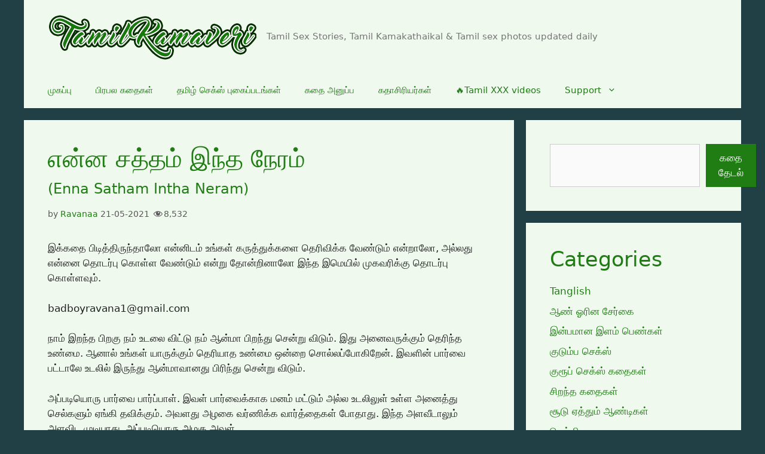

--- FILE ---
content_type: text/html; charset=UTF-8
request_url: https://www.tamilkamaveri2.com/sirantha-kathaigal/enna-satham-intha-neram/
body_size: 65009
content:
<!DOCTYPE html>
<html lang="ta-IN">
<head>
	<meta charset="UTF-8">
	<link rel="profile" href="https://gmpg.org/xfn/11">
	<meta name='robots' content='index, follow, max-image-preview:large, max-snippet:-1, max-video-preview:-1' />
<link rel='preconnect' href='https://www.bollyocean.com/' >
<link rel='preconnect' href='https://a.videobaba.xyz/' >
<link rel='preconnect' href='https://revive.videobaba.xyz/' >
<meta name="viewport" content="width=device-width, initial-scale=1">
	<!-- This site is optimized with the Yoast SEO plugin v26.8 - https://yoast.com/product/yoast-seo-wordpress/ -->
	<title>என்ன சத்தம் இந்த நேரம் - செக்ஸ் கதைகள்</title><link rel='preload' href='https://a.videobaba.xyz/plugins/poppy/poppy.js' as='script'>
	<meta name="description" content="இதில் சொன்னால் ஆர்வம் போய்விடும் நீங்களே படித்து தெரிந்து கொள்ளுங்கள் இது எப்படிப்பட்ட கதையென்று. நீங்களே படிச்சிட்டு சொல்லுங்க." />
	<link rel="canonical" href="https://www.tamilkamaveri2.com/sirantha-kathaigal/enna-satham-intha-neram/" />
	<meta property="og:locale" content="ta_IN" />
	<meta property="og:type" content="article" />
	<meta property="og:title" content="என்ன சத்தம் இந்த நேரம் - செக்ஸ் கதைகள்" />
	<meta property="og:description" content="இதில் சொன்னால் ஆர்வம் போய்விடும் நீங்களே படித்து தெரிந்து கொள்ளுங்கள் இது எப்படிப்பட்ட கதையென்று. நீங்களே படிச்சிட்டு சொல்லுங்க." />
	<meta property="og:url" content="https://www.tamilkamaveri2.com/sirantha-kathaigal/enna-satham-intha-neram/" />
	<meta property="og:site_name" content="Tamil Kamaveri" />
	<meta property="article:published_time" content="2021-05-21T08:30:20+00:00" />
	<meta property="article:modified_time" content="2021-08-13T14:47:26+00:00" />
	<meta name="author" content="Ravanaa" />
	<meta name="twitter:card" content="summary_large_image" />
	<meta name="twitter:label1" content="Written by" />
	<meta name="twitter:data1" content="Ravanaa" />
	<!-- Optimized with WP Meteor v3.4.16 - https://wordpress.org/plugins/wp-meteor/ --><script data-wpmeteor-nooptimize="true" data-cfasync="false">var _wpmeteor={"gdpr":true,"rdelay":0,"preload":true,"v":"3.4.16","rest_url":"https:\/\/www.tamilkamaveri2.com\/wp-json\/"};(()=>{try{new MutationObserver(function(){}),new Promise(function(){}),Object.assign({},{}),document.fonts.ready.then(function(){})}catch{s="wpmeteordisable=1",i=document.location.href,i.match(/[?&]wpmeteordisable/)||(o="",i.indexOf("?")==-1?i.indexOf("#")==-1?o=i+"?"+s:o=i.replace("#","?"+s+"#"):i.indexOf("#")==-1?o=i+"&"+s:o=i.replace("#","&"+s+"#"),document.location.href=o)}var s,i,o;})();

</script><script data-wpmeteor-nooptimize="true" data-cfasync="false">(()=>{var v="addEventListener",ue="removeEventListener",p="getAttribute",L="setAttribute",pe="removeAttribute",N="hasAttribute",St="querySelector",F=St+"All",U="appendChild",Q="removeChild",fe="createElement",T="tagName",Ae="getOwnPropertyDescriptor",y="prototype",W="__lookupGetter__",Ee="__lookupSetter__",m="DOMContentLoaded",f="load",B="pageshow",me="error";var d=window,c=document,Te=c.documentElement;var $=console.error;var Ke=!0,X=class{constructor(){this.known=[]}init(){let t,n,s=(r,a)=>{if(Ke&&r&&r.fn&&!r.__wpmeteor){let o=function(i){return i===r?this:(c[v](m,l=>{i.call(c,r,l,"jQueryMock")}),this)};this.known.push([r,r.fn.ready,r.fn.init?.prototype?.ready]),r.fn.ready=o,r.fn.init?.prototype?.ready&&(r.fn.init.prototype.ready=o),r.__wpmeteor=!0}return r};window.jQuery||window.$,Object.defineProperty(window,"jQuery",{get(){return t},set(r){t=s(r,"jQuery")},configurable:!0}),Object.defineProperty(window,"$",{get(){return n},set(r){n=s(r,"$")},configurable:!0})}unmock(){this.known.forEach(([t,n,s])=>{t.fn.ready=n,t.fn.init?.prototype?.ready&&s&&(t.fn.init.prototype.ready=s)}),Ke=!1}};var ge="fpo:first-interaction",he="fpo:replay-captured-events";var Je="fpo:element-loaded",Se="fpo:images-loaded",M="fpo:the-end";var Z="click",V=window,Qe=V.addEventListener.bind(V),Xe=V.removeEventListener.bind(V),Ge="removeAttribute",ve="getAttribute",Gt="setAttribute",Ne=["touchstart","touchmove","touchend","touchcancel","keydown","wheel"],Ze=["mouseover","mouseout",Z],Nt=["touchstart","touchend","touchcancel","mouseover","mouseout",Z],R="data-wpmeteor-";var Ue="dispatchEvent",je=e=>{let t=new MouseEvent(Z,{view:e.view,bubbles:!0,cancelable:!0});return Object.defineProperty(t,"target",{writable:!1,value:e.target}),t},Be=class{static capture(){let t=!1,[,n,s]=`${window.Promise}`.split(/[\s[(){]+/s);if(V["__"+s+n])return;let r=[],a=o=>{if(o.target&&Ue in o.target){if(!o.isTrusted)return;if(o.cancelable&&!Ne.includes(o.type))try{o.preventDefault()}catch{}o.stopImmediatePropagation(),o.type===Z?r.push(je(o)):Nt.includes(o.type)&&r.push(o),o.target[Gt](R+o.type,!0),t||(t=!0,V[Ue](new CustomEvent(ge)))}};V.addEventListener(he,()=>{Ze.forEach(l=>Xe(l,a,{passive:!1,capture:!0})),Ne.forEach(l=>Xe(l,a,{passive:!0,capture:!0}));let o;for(;o=r.shift();){var i=o.target;i[ve](R+"touchstart")&&i[ve](R+"touchend")&&!i[ve](R+Z)?(i[ve](R+"touchmove")||r.push(je(o)),i[Ge](R+"touchstart"),i[Ge](R+"touchend")):i[Ge](R+o.type),i[Ue](o)}}),Ze.forEach(o=>Qe(o,a,{passive:!1,capture:!0})),Ne.forEach(o=>Qe(o,a,{passive:!0,capture:!0}))}};var et=Be;var j=class{constructor(){this.l=[]}emit(t,n=null){this.l[t]&&this.l[t].forEach(s=>s(n))}on(t,n){this.l[t]||=[],this.l[t].push(n)}off(t,n){this.l[t]=(this.l[t]||[]).filter(s=>s!==n)}};var D=new j;var ye=c[fe]("span");ye[L]("id","elementor-device-mode");ye[L]("class","elementor-screen-only");var Ut=!1,tt=()=>(Ut||c.body[U](ye),getComputedStyle(ye,":after").content.replace(/"/g,""));var rt=e=>e[p]("class")||"",nt=(e,t)=>e[L]("class",t),st=()=>{d[v](f,function(){let e=tt(),t=Math.max(Te.clientWidth||0,d.innerWidth||0),n=Math.max(Te.clientHeight||0,d.innerHeight||0),s=["_animation_"+e,"animation_"+e,"_animation","_animation","animation"];Array.from(c[F](".elementor-invisible")).forEach(r=>{let a=r.getBoundingClientRect();if(a.top+d.scrollY<=n&&a.left+d.scrollX<t)try{let i=JSON.parse(r[p]("data-settings"));if(i.trigger_source)return;let l=i._animation_delay||i.animation_delay||0,u,E;for(var o=0;o<s.length;o++)if(i[s[o]]){E=s[o],u=i[E];break}if(u){let q=rt(r),J=u==="none"?q:q+" animated "+u,At=setTimeout(()=>{nt(r,J.replace(/\belementor-invisible\b/,"")),s.forEach(Tt=>delete i[Tt]),r[L]("data-settings",JSON.stringify(i))},l);D.on("fi",()=>{clearTimeout(At),nt(r,rt(r).replace(new RegExp("\b"+u+"\b"),""))})}}catch(i){console.error(i)}})})};var ot="data-in-mega_smartmenus",it=()=>{let e=c[fe]("div");e.innerHTML='<span class="sub-arrow --wp-meteor"><i class="fa" aria-hidden="true"></i></span>';let t=e.firstChild,n=s=>{let r=[];for(;s=s.previousElementSibling;)r.push(s);return r};c[v](m,function(){Array.from(c[F](".pp-advanced-menu ul")).forEach(s=>{if(s[p](ot))return;(s[p]("class")||"").match(/\bmega-menu\b/)&&s[F]("ul").forEach(o=>{o[L](ot,!0)});let r=n(s),a=r.filter(o=>o).filter(o=>o[T]==="A").pop();if(a||(a=r.map(o=>Array.from(o[F]("a"))).filter(o=>o).flat().pop()),a){let o=t.cloneNode(!0);a[U](o),new MutationObserver(l=>{l.forEach(({addedNodes:u})=>{u.forEach(E=>{if(E.nodeType===1&&E[T]==="SPAN")try{a[Q](o)}catch{}})})}).observe(a,{childList:!0})}})})};var w="readystatechange",A="message";var Y="SCRIPT",g="data-wpmeteor-",b=Object.defineProperty,Ve=Object.defineProperties,P="javascript/blocked",Pe=/^\s*(application|text)\/javascript|module\s*$/i,mt="requestAnimationFrame",gt="requestIdleCallback",ie="setTimeout",Ie="__dynamic",I=d.constructor.name+"::",ce=c.constructor.name+"::",ht=function(e,t){t=t||d;for(var n=0;n<this.length;n++)e.call(t,this[n],n,this)};"NodeList"in d&&!NodeList[y].forEach&&(NodeList[y].forEach=ht);"HTMLCollection"in d&&!HTMLCollection[y].forEach&&(HTMLCollection[y].forEach=ht);_wpmeteor["elementor-animations"]&&st(),_wpmeteor["elementor-pp"]&&it();var _e=[],Le=[],ee=[],se=!1,k=[],h={},He=!1,Bt=0,H=c.visibilityState==="visible"?d[mt]:d[ie],vt=d[gt]||H;c[v]("visibilitychange",()=>{H=c.visibilityState==="visible"?d[mt]:d[ie],vt=d[gt]||H});var C=d[ie],De,z=["src","type"],x=Object,te="definePropert";x[te+"y"]=(e,t,n)=>{if(e===d&&["jQuery","onload"].indexOf(t)>=0||(e===c||e===c.body)&&["readyState","write","writeln","on"+w].indexOf(t)>=0)return["on"+w,"on"+f].indexOf(t)&&n.set&&(h["on"+w]=h["on"+w]||[],h["on"+w].push(n.set)),e;if(e instanceof HTMLScriptElement&&z.indexOf(t)>=0){if(!e[t+"__def"]){let s=x[Ae](e,t);b(e,t,{set(r){return e[t+"__set"]?e[t+"__set"].call(e,r):s.set.call(e,r)},get(){return e[t+"__get"]?e[t+"__get"].call(e):s.get.call(e)}}),e[t+"__def"]=!0}return n.get&&(e[t+"__get"]=n.get),n.set&&(e[t+"__set"]=n.set),e}return b(e,t,n)};x[te+"ies"]=(e,t)=>{for(let n in t)x[te+"y"](e,n,t[n]);for(let n of x.getOwnPropertySymbols(t))x[te+"y"](e,n,t[n]);return e};var qe=EventTarget[y][v],yt=EventTarget[y][ue],ae=qe.bind(c),Ct=yt.bind(c),G=qe.bind(d),_t=yt.bind(d),Lt=Document[y].createElement,le=Lt.bind(c),de=c.__proto__[W]("readyState").bind(c),ct="loading";b(c,"readyState",{get(){return ct},set(e){return ct=e}});var at=e=>k.filter(([t,,n],s)=>{if(!(e.indexOf(t.type)<0)){n||(n=t.target);try{let r=n.constructor.name+"::"+t.type;for(let a=0;a<h[r].length;a++)if(h[r][a]){let o=r+"::"+s+"::"+a;if(!xe[o])return!0}}catch{}}}).length,oe,xe={},K=e=>{k.forEach(([t,n,s],r)=>{if(!(e.indexOf(t.type)<0)){s||(s=t.target);try{let a=s.constructor.name+"::"+t.type;if((h[a]||[]).length)for(let o=0;o<h[a].length;o++){let i=h[a][o];if(i){let l=a+"::"+r+"::"+o;if(!xe[l]){xe[l]=!0,c.readyState=n,oe=a;try{Bt++,!i[y]||i[y].constructor===i?i.bind(s)(t):i(t)}catch(u){$(u,i)}oe=null}}}}catch(a){$(a)}}})};ae(m,e=>{k.push([new e.constructor(m,e),de(),c])});ae(w,e=>{k.push([new e.constructor(w,e),de(),c])});G(m,e=>{k.push([new e.constructor(m,e),de(),d])});G(f,e=>{He=!0,k.push([new e.constructor(f,e),de(),d]),O||K([m,w,A,f,B])});G(B,e=>{k.push([new e.constructor(B,e),de(),d]),O||K([m,w,A,f,B])});var wt=e=>{k.push([e,c.readyState,d])},Ot=d[W]("onmessage"),Rt=d[Ee]("onmessage"),Pt=()=>{_t(A,wt),(h[I+"message"]||[]).forEach(e=>{G(A,e)}),b(d,"onmessage",{get:Ot,set:Rt})};G(A,wt);var Dt=new X;Dt.init();var Fe=()=>{!O&&!se&&(O=!0,c.readyState="loading",H($e),H(S)),He||G(f,()=>{Fe()})};G(ge,()=>{Fe()});D.on(Se,()=>{Fe()});_wpmeteor.rdelay>=0&&et.capture();var re=[-1],Ce=e=>{re=re.filter(t=>t!==e.target),re.length||C(D.emit.bind(D,M))};var O=!1,S=()=>{let e=_e.shift();if(e)e[p](g+"src")?e[N]("async")||e[Ie]?(e.isConnected&&(re.push(e),setTimeout(Ce,1e3,{target:e})),Oe(e,Ce),C(S)):Oe(e,C.bind(null,S)):(e.origtype==P&&Oe(e),C(S));else if(Le.length)_e.push(...Le),Le.length=0,C(S);else if(at([m,w,A]))K([m,w,A]),C(S);else if(He)if(at([f,B,A]))K([f,B,A]),C(S);else if(re.length>1)vt(S);else if(ee.length)_e.push(...ee),ee.length=0,C(S);else{if(d.RocketLazyLoadScripts)try{RocketLazyLoadScripts.run()}catch(t){$(t)}c.readyState="complete",Pt(),Dt.unmock(),O=!1,se=!0,d[ie](()=>Ce({target:-1}))}else O=!1},xt=e=>{let t=le(Y),n=e.attributes;for(var s=n.length-1;s>=0;s--)n[s].name.startsWith(g)||t[L](n[s].name,n[s].value);let r=e[p](g+"type");r?t.type=r:t.type="text/javascript",(e.textContent||"").match(/^\s*class RocketLazyLoadScripts/)?t.textContent=e.textContent.replace(/^\s*class\s*RocketLazyLoadScripts/,"window.RocketLazyLoadScripts=class").replace("RocketLazyLoadScripts.run();",""):t.textContent=e.textContent;for(let a of["onload","onerror","onreadystatechange"])e[a]&&(t[a]=e[a]);return t},Oe=(e,t)=>{let n=e[p](g+"src");if(n){let s=qe.bind(e);e.isConnected&&t&&(s(f,t),s(me,t)),e.origtype=e[p](g+"type")||"text/javascript",e.origsrc=n,(!e.isConnected||e[N]("nomodule")||e.type&&!Pe.test(e.type))&&t&&t(new Event(f,{target:e}))}else e.origtype===P?(e.origtype=e[p](g+"type")||"text/javascript",e[pe]("integrity"),e.textContent=e.textContent+`
`):t&&t(new Event(f,{target:e}))},We=(e,t)=>{let n=(h[e]||[]).indexOf(t);if(n>=0)return h[e][n]=void 0,!0},lt=(e,t,...n)=>{if("HTMLDocument::"+m==oe&&e===m&&!t.toString().match(/jQueryMock/)){D.on(M,c[v].bind(c,e,t,...n));return}if(t&&(e===m||e===w)){let s=ce+e;h[s]=h[s]||[],h[s].push(t),se&&K([e]);return}return ae(e,t,...n)},dt=(e,t,...n)=>{if(e===m){let s=ce+e;We(s,t)}return Ct(e,t,...n)};Ve(c,{[v]:{get(){return lt},set(){return lt}},[ue]:{get(){return dt},set(){return dt}}});var ne=c.createDocumentFragment(),$e=()=>{ne.hasChildNodes()&&(c.head[U](ne),ne=c.createDocumentFragment())},ut={},we=e=>{if(e)try{let t=new URL(e,c.location.href),n=t.origin;if(n&&!ut[n]&&c.location.host!==t.host){let s=le("link");s.rel="preconnect",s.href=n,ne[U](s),ut[n]=!0,O&&H($e)}}catch{}},be={},kt=(e,t,n,s)=>{let r=le("link");r.rel=t?"modulepre"+f:"pre"+f,r.as="script",n&&r[L]("crossorigin",n),s&&r[L]("integrity",s);try{e=new URL(e,c.location.href).href}catch{}r.href=e,ne[U](r),be[e]=!0,O&&H($e)},ke=function(...e){let t=le(...e);if(!e||e[0].toUpperCase()!==Y||!O)return t;let n=t[L].bind(t),s=t[p].bind(t),r=t[pe].bind(t),a=t[N].bind(t),o=t[W]("attributes").bind(t);return z.forEach(i=>{let l=t[W](i).bind(t),u=t[Ee](i).bind(t);x[te+"y"](t,i,{set(E){return i==="type"&&E&&!Pe.test(E)?n(i,E):((i==="src"&&E||i==="type"&&E&&t.origsrc)&&n("type",P),E?n(g+i,E):r(g+i))},get(){let E=t[p](g+i);if(i==="src")try{return new URL(E,c.location.href).href}catch{}return E}}),b(t,"orig"+i,{set(E){return u(E)},get(){return l()}})}),t[L]=function(i,l){if(z.includes(i))return i==="type"&&l&&!Pe.test(l)?n(i,l):((i==="src"&&l||i==="type"&&l&&t.origsrc)&&n("type",P),l?n(g+i,l):r(g+i));n(i,l)},t[p]=function(i){let l=z.indexOf(i)>=0?s(g+i):s(i);if(i==="src")try{return new URL(l,c.location.href).href}catch{}return l},t[N]=function(i){return z.indexOf(i)>=0?a(g+i):a(i)},b(t,"attributes",{get(){return[...o()].filter(l=>l.name!=="type").map(l=>({name:l.name.match(new RegExp(g))?l.name.replace(g,""):l.name,value:l.value}))}}),t[Ie]=!0,t};Object.defineProperty(Document[y],"createElement",{set(e){e!==ke&&(De=e)},get(){return De||ke}});var Re=new Set,ze=new MutationObserver(e=>{e.forEach(({removedNodes:t,addedNodes:n,target:s})=>{t.forEach(r=>{r.nodeType===1&&Y===r[T]&&"origtype"in r&&Re.delete(r)}),n.forEach(r=>{if(r.nodeType===1)if(Y===r[T]){if("origtype"in r){if(r.origtype!==P)return}else if(r[p]("type")!==P)return;"origtype"in r||z.forEach(o=>{let i=r[W](o).bind(r),l=r[Ee](o).bind(r);b(r,"orig"+o,{set(u){return l(u)},get(){return i()}})});let a=r[p](g+"src");if(Re.has(r)&&$("Inserted twice",r),r.parentNode){Re.add(r);let o=r[p](g+"type");(a||"").match(/\/gtm.js\?/)||r[N]("async")||r[Ie]?(ee.push(r),we(a)):r[N]("defer")||o==="module"?(Le.push(r),we(a)):(a&&!r[N]("nomodule")&&!be[a]&&kt(a,o==="module",r[N]("crossorigin")&&r[p]("crossorigin"),r[p]("integrity")),_e.push(r))}else r[v](f,o=>o.target.parentNode[Q](o.target)),r[v](me,o=>o.target.parentNode[Q](o.target)),s[U](r)}else r[T]==="LINK"&&r[p]("as")==="script"&&(be[r[p]("href")]=!0)})})}),bt={childList:!0,subtree:!0};ze.observe(c.documentElement,bt);var Mt=HTMLElement[y].attachShadow;HTMLElement[y].attachShadow=function(e){let t=Mt.call(this,e);return e.mode==="open"&&ze.observe(t,bt),t};(()=>{let e=x[Ae](HTMLIFrameElement[y],"src");b(HTMLIFrameElement[y],"src",{get(){return this.dataset.fpoSrc?this.dataset.fpoSrc:e.get.call(this)},set(t){delete this.dataset.fpoSrc,e.set.call(this,t)}})})();D.on(M,()=>{(!De||De===ke)&&(Document[y].createElement=Lt,ze.disconnect()),dispatchEvent(new CustomEvent(he)),dispatchEvent(new CustomEvent(M))});var Me=e=>{let t,n;!c.currentScript||!c.currentScript.parentNode?(t=c.body,n=t.lastChild):(n=c.currentScript,t=n.parentNode);try{let s=le("div");s.innerHTML=e,Array.from(s.childNodes).forEach(r=>{r.nodeName===Y?t.insertBefore(xt(r),n):t.insertBefore(r,n)})}catch(s){$(s)}},pt=e=>Me(e+`
`);Ve(c,{write:{get(){return Me},set(e){return Me=e}},writeln:{get(){return pt},set(e){return pt=e}}});var ft=(e,t,...n)=>{if(I+m==oe&&e===m&&!t.toString().match(/jQueryMock/)){D.on(M,d[v].bind(d,e,t,...n));return}if(I+f==oe&&e===f){D.on(M,d[v].bind(d,e,t,...n));return}if(t&&(e===f||e===B||e===m||e===A&&!se)){let s=e===m?ce+e:I+e;h[s]=h[s]||[],h[s].push(t),se&&K([e]);return}return G(e,t,...n)},Et=(e,t,...n)=>{if(e===f||e===m||e===B){let s=e===m?ce+e:I+e;We(s,t)}return _t(e,t,...n)};Ve(d,{[v]:{get(){return ft},set(){return ft}},[ue]:{get(){return Et},set(){return Et}}});var Ye=e=>{let t;return{get(){return t},set(n){return t&&We(e,n),h[e]=h[e]||[],h[e].push(n),t=n}}};G(Je,e=>{let{target:t,event:n}=e.detail,s=t===d?c.body:t,r=s[p](g+"on"+n.type);s[pe](g+"on"+n.type);try{let a=new Function("event",r);t===d?d[v](f,a.bind(t,n)):a.call(t,n)}catch(a){console.err(a)}});{let e=Ye(I+f);b(d,"onload",e),ae(m,()=>{b(c.body,"onload",e)})}b(c,"onreadystatechange",Ye(ce+w));b(d,"onmessage",Ye(I+A));(()=>{let e=d.innerHeight,t=d.innerWidth,n=r=>{let o={"4g":1250,"3g":2500,"2g":2500}[(navigator.connection||{}).effectiveType]||0,i=r.getBoundingClientRect(),l={top:-1*e-o,left:-1*t-o,bottom:e+o,right:t+o};return!(i.left>=l.right||i.right<=l.left||i.top>=l.bottom||i.bottom<=l.top)},s=(r=!0)=>{let a=1,o=-1,i={},l=()=>{o++,--a||d[ie](D.emit.bind(D,Se),_wpmeteor.rdelay)};Array.from(c.getElementsByTagName("*")).forEach(u=>{let E,q,J;if(u[T]==="IMG"){let _=u.currentSrc||u.src;_&&!i[_]&&!_.match(/^data:/i)&&((u.loading||"").toLowerCase()!=="lazy"||n(u))&&(E=_)}else if(u[T]===Y)we(u[p](g+"src"));else if(u[T]==="LINK"&&u[p]("as")==="script"&&["pre"+f,"modulepre"+f].indexOf(u[p]("rel"))>=0)be[u[p]("href")]=!0;else if((q=d.getComputedStyle(u))&&(J=(q.backgroundImage||"").match(/^url\s*\((.*?)\)/i))&&(J||[]).length){let _=J[0].slice(4,-1).replace(/"/g,"");!i[_]&&!_.match(/^data:/i)&&(E=_)}if(E){i[E]=!0;let _=new Image;r&&(a++,_[v](f,l),_[v](me,l)),_.src=E}}),c.fonts.ready.then(()=>{l()})};_wpmeteor.rdelay===0?ae(m,s):G(f,s)})();})();
//1.0.42

</script><script type="application/ld+json" class="yoast-schema-graph">{"@context":"https://schema.org","@graph":[{"@type":"Article","@id":"https://www.tamilkamaveri2.com/sirantha-kathaigal/enna-satham-intha-neram/#article","isPartOf":{"@id":"https://www.tamilkamaveri2.com/sirantha-kathaigal/enna-satham-intha-neram/"},"author":{"name":"Ravanaa","@id":"https://www.tamilkamaveri2.com/#/schema/person/2e77c0d9aebe61ba9a4ff6904c8282da"},"headline":"என்ன சத்தம் இந்த நேரம் (Enna Satham Intha Neram)","datePublished":"2021-05-21T08:30:20+00:00","dateModified":"2021-08-13T14:47:26+00:00","mainEntityOfPage":{"@id":"https://www.tamilkamaveri2.com/sirantha-kathaigal/enna-satham-intha-neram/"},"wordCount":95,"commentCount":0,"publisher":{"@id":"https://www.tamilkamaveri2.com/#organization"},"keywords":["kamakathai","tamil sex stories","ஜோடிகள்","தமிழ் புது காமகதைகள்","தமிழ் ஹாட் கதைகள்"],"articleSection":["சிறந்த கதைகள்"],"inLanguage":"ta-IN","potentialAction":[{"@type":"CommentAction","name":"Comment","target":["https://www.tamilkamaveri2.com/sirantha-kathaigal/enna-satham-intha-neram/#respond"]}]},{"@type":"WebPage","@id":"https://www.tamilkamaveri2.com/sirantha-kathaigal/enna-satham-intha-neram/","url":"https://www.tamilkamaveri2.com/sirantha-kathaigal/enna-satham-intha-neram/","name":"என்ன சத்தம் இந்த நேரம் - செக்ஸ் கதைகள்","isPartOf":{"@id":"https://www.tamilkamaveri2.com/#website"},"datePublished":"2021-05-21T08:30:20+00:00","dateModified":"2021-08-13T14:47:26+00:00","description":"இதில் சொன்னால் ஆர்வம் போய்விடும் நீங்களே படித்து தெரிந்து கொள்ளுங்கள் இது எப்படிப்பட்ட கதையென்று. நீங்களே படிச்சிட்டு சொல்லுங்க.","breadcrumb":{"@id":"https://www.tamilkamaveri2.com/sirantha-kathaigal/enna-satham-intha-neram/#breadcrumb"},"inLanguage":"ta-IN","potentialAction":[{"@type":"ReadAction","target":["https://www.tamilkamaveri2.com/sirantha-kathaigal/enna-satham-intha-neram/"]}]},{"@type":"BreadcrumbList","@id":"https://www.tamilkamaveri2.com/sirantha-kathaigal/enna-satham-intha-neram/#breadcrumb","itemListElement":[{"@type":"ListItem","position":1,"name":"Home","item":"https://www.tamilkamaveri2.com/"},{"@type":"ListItem","position":2,"name":"என்ன சத்தம் இந்த நேரம்"}]},{"@type":"WebSite","@id":"https://www.tamilkamaveri2.com/#website","url":"https://www.tamilkamaveri2.com/","name":"Tamil Kamaveri","description":"Tamil Sex Stories, Tamil Kamakathaikal &amp; Tamil sex photos updated daily","publisher":{"@id":"https://www.tamilkamaveri2.com/#organization"},"potentialAction":[{"@type":"SearchAction","target":{"@type":"EntryPoint","urlTemplate":"https://www.tamilkamaveri2.com/?s={search_term_string}"},"query-input":{"@type":"PropertyValueSpecification","valueRequired":true,"valueName":"search_term_string"}}],"inLanguage":"ta-IN"},{"@type":"Organization","@id":"https://www.tamilkamaveri2.com/#organization","name":"Tamil Kamaveri","url":"https://www.tamilkamaveri2.com/","logo":{"@type":"ImageObject","inLanguage":"ta-IN","@id":"https://www.tamilkamaveri2.com/#/schema/logo/image/","url":"https://www.tamilkamaveri2.com/wp-content/uploads/2020/01/cropped-tk_logo-1.png?v=1648049142","contentUrl":"https://www.tamilkamaveri2.com/wp-content/uploads/2020/01/cropped-tk_logo-1.png?v=1648049142","width":349,"height":81,"caption":"Tamil Kamaveri"},"image":{"@id":"https://www.tamilkamaveri2.com/#/schema/logo/image/"}},{"@type":"Person","@id":"https://www.tamilkamaveri2.com/#/schema/person/2e77c0d9aebe61ba9a4ff6904c8282da","name":"Ravanaa","image":{"@type":"ImageObject","inLanguage":"ta-IN","@id":"https://www.tamilkamaveri2.com/#/schema/person/image/","url":"https://secure.gravatar.com/avatar/153df5c33a860c1615a4f5cebbb9fde93bb3615a8769135c62cbf5eea8b455fe?s=96&d=mm&r=g","contentUrl":"https://secure.gravatar.com/avatar/153df5c33a860c1615a4f5cebbb9fde93bb3615a8769135c62cbf5eea8b455fe?s=96&d=mm&r=g","caption":"Ravanaa"},"url":"https://www.tamilkamaveri2.com/author/ravanaa/"}]}</script>
	<!-- / Yoast SEO plugin. -->


<link rel='dns-prefetch' href='//www.tamilkamaveri2.com' />
<style id='wp-img-auto-sizes-contain-inline-css'>
img:is([sizes=auto i],[sizes^="auto," i]){contain-intrinsic-size:3000px 1500px}
/*# sourceURL=wp-img-auto-sizes-contain-inline-css */
</style>
<style id='wp-block-library-inline-css'>
:root{
  --wp-block-synced-color:#7a00df;
  --wp-block-synced-color--rgb:122, 0, 223;
  --wp-bound-block-color:var(--wp-block-synced-color);
  --wp-editor-canvas-background:#ddd;
  --wp-admin-theme-color:#007cba;
  --wp-admin-theme-color--rgb:0, 124, 186;
  --wp-admin-theme-color-darker-10:#006ba1;
  --wp-admin-theme-color-darker-10--rgb:0, 107, 160.5;
  --wp-admin-theme-color-darker-20:#005a87;
  --wp-admin-theme-color-darker-20--rgb:0, 90, 135;
  --wp-admin-border-width-focus:2px;
}
@media (min-resolution:192dpi){
  :root{
    --wp-admin-border-width-focus:1.5px;
  }
}
.wp-element-button{
  cursor:pointer;
}

:root .has-very-light-gray-background-color{
  background-color:#eee;
}
:root .has-very-dark-gray-background-color{
  background-color:#313131;
}
:root .has-very-light-gray-color{
  color:#eee;
}
:root .has-very-dark-gray-color{
  color:#313131;
}
:root .has-vivid-green-cyan-to-vivid-cyan-blue-gradient-background{
  background:linear-gradient(135deg, #00d084, #0693e3);
}
:root .has-purple-crush-gradient-background{
  background:linear-gradient(135deg, #34e2e4, #4721fb 50%, #ab1dfe);
}
:root .has-hazy-dawn-gradient-background{
  background:linear-gradient(135deg, #faaca8, #dad0ec);
}
:root .has-subdued-olive-gradient-background{
  background:linear-gradient(135deg, #fafae1, #67a671);
}
:root .has-atomic-cream-gradient-background{
  background:linear-gradient(135deg, #fdd79a, #004a59);
}
:root .has-nightshade-gradient-background{
  background:linear-gradient(135deg, #330968, #31cdcf);
}
:root .has-midnight-gradient-background{
  background:linear-gradient(135deg, #020381, #2874fc);
}
:root{
  --wp--preset--font-size--normal:16px;
  --wp--preset--font-size--huge:42px;
}

.has-regular-font-size{
  font-size:1em;
}

.has-larger-font-size{
  font-size:2.625em;
}

.has-normal-font-size{
  font-size:var(--wp--preset--font-size--normal);
}

.has-huge-font-size{
  font-size:var(--wp--preset--font-size--huge);
}

.has-text-align-center{
  text-align:center;
}

.has-text-align-left{
  text-align:left;
}

.has-text-align-right{
  text-align:right;
}

.has-fit-text{
  white-space:nowrap !important;
}

#end-resizable-editor-section{
  display:none;
}

.aligncenter{
  clear:both;
}

.items-justified-left{
  justify-content:flex-start;
}

.items-justified-center{
  justify-content:center;
}

.items-justified-right{
  justify-content:flex-end;
}

.items-justified-space-between{
  justify-content:space-between;
}

.screen-reader-text{
  border:0;
  clip-path:inset(50%);
  height:1px;
  margin:-1px;
  overflow:hidden;
  padding:0;
  position:absolute;
  width:1px;
  word-wrap:normal !important;
}

.screen-reader-text:focus{
  background-color:#ddd;
  clip-path:none;
  color:#444;
  display:block;
  font-size:1em;
  height:auto;
  left:5px;
  line-height:normal;
  padding:15px 23px 14px;
  text-decoration:none;
  top:5px;
  width:auto;
  z-index:100000;
}
html :where(.has-border-color){
  border-style:solid;
}

html :where([style*=border-top-color]){
  border-top-style:solid;
}

html :where([style*=border-right-color]){
  border-right-style:solid;
}

html :where([style*=border-bottom-color]){
  border-bottom-style:solid;
}

html :where([style*=border-left-color]){
  border-left-style:solid;
}

html :where([style*=border-width]){
  border-style:solid;
}

html :where([style*=border-top-width]){
  border-top-style:solid;
}

html :where([style*=border-right-width]){
  border-right-style:solid;
}

html :where([style*=border-bottom-width]){
  border-bottom-style:solid;
}

html :where([style*=border-left-width]){
  border-left-style:solid;
}
html :where(img[class*=wp-image-]){
  height:auto;
  max-width:100%;
}
:where(figure){
  margin:0 0 1em;
}

html :where(.is-position-sticky){
  --wp-admin--admin-bar--position-offset:var(--wp-admin--admin-bar--height, 0px);
}

@media screen and (max-width:600px){
  html :where(.is-position-sticky){
    --wp-admin--admin-bar--position-offset:0px;
  }
}

/*# sourceURL=wp-block-library-inline-css */
</style><style id='wp-block-categories-inline-css'>
.wp-block-categories{
  box-sizing:border-box;
}
.wp-block-categories.alignleft{
  margin-right:2em;
}
.wp-block-categories.alignright{
  margin-left:2em;
}
.wp-block-categories.wp-block-categories-dropdown.aligncenter{
  text-align:center;
}
.wp-block-categories .wp-block-categories__label{
  display:block;
  width:100%;
}
/*# sourceURL=https://www.tamilkamaveri2.com/wp-includes/blocks/categories/style.css */
</style>
<style id='wp-block-heading-inline-css'>
h1:where(.wp-block-heading).has-background,h2:where(.wp-block-heading).has-background,h3:where(.wp-block-heading).has-background,h4:where(.wp-block-heading).has-background,h5:where(.wp-block-heading).has-background,h6:where(.wp-block-heading).has-background{
  padding:1.25em 2.375em;
}
h1.has-text-align-left[style*=writing-mode]:where([style*=vertical-lr]),h1.has-text-align-right[style*=writing-mode]:where([style*=vertical-rl]),h2.has-text-align-left[style*=writing-mode]:where([style*=vertical-lr]),h2.has-text-align-right[style*=writing-mode]:where([style*=vertical-rl]),h3.has-text-align-left[style*=writing-mode]:where([style*=vertical-lr]),h3.has-text-align-right[style*=writing-mode]:where([style*=vertical-rl]),h4.has-text-align-left[style*=writing-mode]:where([style*=vertical-lr]),h4.has-text-align-right[style*=writing-mode]:where([style*=vertical-rl]),h5.has-text-align-left[style*=writing-mode]:where([style*=vertical-lr]),h5.has-text-align-right[style*=writing-mode]:where([style*=vertical-rl]),h6.has-text-align-left[style*=writing-mode]:where([style*=vertical-lr]),h6.has-text-align-right[style*=writing-mode]:where([style*=vertical-rl]){
  rotate:180deg;
}
/*# sourceURL=https://www.tamilkamaveri2.com/wp-includes/blocks/heading/style.css */
</style>
<style id='wp-block-search-inline-css'>
.wp-block-search__button{
  margin-left:10px;
  word-break:normal;
}
.wp-block-search__button.has-icon{
  line-height:0;
}
.wp-block-search__button svg{
  height:1.25em;
  min-height:24px;
  min-width:24px;
  width:1.25em;
  fill:currentColor;
  vertical-align:text-bottom;
}

:where(.wp-block-search__button){
  border:1px solid #ccc;
  padding:6px 10px;
}

.wp-block-search__inside-wrapper{
  display:flex;
  flex:auto;
  flex-wrap:nowrap;
  max-width:100%;
}

.wp-block-search__label{
  width:100%;
}

.wp-block-search.wp-block-search__button-only .wp-block-search__button{
  box-sizing:border-box;
  display:flex;
  flex-shrink:0;
  justify-content:center;
  margin-left:0;
  max-width:100%;
}
.wp-block-search.wp-block-search__button-only .wp-block-search__inside-wrapper{
  min-width:0 !important;
  transition-property:width;
}
.wp-block-search.wp-block-search__button-only .wp-block-search__input{
  flex-basis:100%;
  transition-duration:.3s;
}
.wp-block-search.wp-block-search__button-only.wp-block-search__searchfield-hidden,.wp-block-search.wp-block-search__button-only.wp-block-search__searchfield-hidden .wp-block-search__inside-wrapper{
  overflow:hidden;
}
.wp-block-search.wp-block-search__button-only.wp-block-search__searchfield-hidden .wp-block-search__input{
  border-left-width:0 !important;
  border-right-width:0 !important;
  flex-basis:0;
  flex-grow:0;
  margin:0;
  min-width:0 !important;
  padding-left:0 !important;
  padding-right:0 !important;
  width:0 !important;
}

:where(.wp-block-search__input){
  appearance:none;
  border:1px solid #949494;
  flex-grow:1;
  font-family:inherit;
  font-size:inherit;
  font-style:inherit;
  font-weight:inherit;
  letter-spacing:inherit;
  line-height:inherit;
  margin-left:0;
  margin-right:0;
  min-width:3rem;
  padding:8px;
  text-decoration:unset !important;
  text-transform:inherit;
}

:where(.wp-block-search__button-inside .wp-block-search__inside-wrapper){
  background-color:#fff;
  border:1px solid #949494;
  box-sizing:border-box;
  padding:4px;
}
:where(.wp-block-search__button-inside .wp-block-search__inside-wrapper) .wp-block-search__input{
  border:none;
  border-radius:0;
  padding:0 4px;
}
:where(.wp-block-search__button-inside .wp-block-search__inside-wrapper) .wp-block-search__input:focus{
  outline:none;
}
:where(.wp-block-search__button-inside .wp-block-search__inside-wrapper) :where(.wp-block-search__button){
  padding:4px 8px;
}

.wp-block-search.aligncenter .wp-block-search__inside-wrapper{
  margin:auto;
}

.wp-block[data-align=right] .wp-block-search.wp-block-search__button-only .wp-block-search__inside-wrapper{
  float:right;
}
/*# sourceURL=https://www.tamilkamaveri2.com/wp-includes/blocks/search/style.css */
</style>
<style id='wp-block-group-inline-css'>
.wp-block-group{
  box-sizing:border-box;
}

:where(.wp-block-group.wp-block-group-is-layout-constrained){
  position:relative;
}
/*# sourceURL=https://www.tamilkamaveri2.com/wp-includes/blocks/group/style.css */
</style>
<style id='global-styles-inline-css'>
:root{--wp--preset--aspect-ratio--square: 1;--wp--preset--aspect-ratio--4-3: 4/3;--wp--preset--aspect-ratio--3-4: 3/4;--wp--preset--aspect-ratio--3-2: 3/2;--wp--preset--aspect-ratio--2-3: 2/3;--wp--preset--aspect-ratio--16-9: 16/9;--wp--preset--aspect-ratio--9-16: 9/16;--wp--preset--color--black: #000000;--wp--preset--color--cyan-bluish-gray: #abb8c3;--wp--preset--color--white: #ffffff;--wp--preset--color--pale-pink: #f78da7;--wp--preset--color--vivid-red: #cf2e2e;--wp--preset--color--luminous-vivid-orange: #ff6900;--wp--preset--color--luminous-vivid-amber: #fcb900;--wp--preset--color--light-green-cyan: #7bdcb5;--wp--preset--color--vivid-green-cyan: #00d084;--wp--preset--color--pale-cyan-blue: #8ed1fc;--wp--preset--color--vivid-cyan-blue: #0693e3;--wp--preset--color--vivid-purple: #9b51e0;--wp--preset--color--contrast: var(--contrast);--wp--preset--color--contrast-2: var(--contrast-2);--wp--preset--color--contrast-3: var(--contrast-3);--wp--preset--color--base: var(--base);--wp--preset--color--base-2: var(--base-2);--wp--preset--color--base-3: var(--base-3);--wp--preset--color--accent: var(--accent);--wp--preset--gradient--vivid-cyan-blue-to-vivid-purple: linear-gradient(135deg,rgb(6,147,227) 0%,rgb(155,81,224) 100%);--wp--preset--gradient--light-green-cyan-to-vivid-green-cyan: linear-gradient(135deg,rgb(122,220,180) 0%,rgb(0,208,130) 100%);--wp--preset--gradient--luminous-vivid-amber-to-luminous-vivid-orange: linear-gradient(135deg,rgb(252,185,0) 0%,rgb(255,105,0) 100%);--wp--preset--gradient--luminous-vivid-orange-to-vivid-red: linear-gradient(135deg,rgb(255,105,0) 0%,rgb(207,46,46) 100%);--wp--preset--gradient--very-light-gray-to-cyan-bluish-gray: linear-gradient(135deg,rgb(238,238,238) 0%,rgb(169,184,195) 100%);--wp--preset--gradient--cool-to-warm-spectrum: linear-gradient(135deg,rgb(74,234,220) 0%,rgb(151,120,209) 20%,rgb(207,42,186) 40%,rgb(238,44,130) 60%,rgb(251,105,98) 80%,rgb(254,248,76) 100%);--wp--preset--gradient--blush-light-purple: linear-gradient(135deg,rgb(255,206,236) 0%,rgb(152,150,240) 100%);--wp--preset--gradient--blush-bordeaux: linear-gradient(135deg,rgb(254,205,165) 0%,rgb(254,45,45) 50%,rgb(107,0,62) 100%);--wp--preset--gradient--luminous-dusk: linear-gradient(135deg,rgb(255,203,112) 0%,rgb(199,81,192) 50%,rgb(65,88,208) 100%);--wp--preset--gradient--pale-ocean: linear-gradient(135deg,rgb(255,245,203) 0%,rgb(182,227,212) 50%,rgb(51,167,181) 100%);--wp--preset--gradient--electric-grass: linear-gradient(135deg,rgb(202,248,128) 0%,rgb(113,206,126) 100%);--wp--preset--gradient--midnight: linear-gradient(135deg,rgb(2,3,129) 0%,rgb(40,116,252) 100%);--wp--preset--font-size--small: 13px;--wp--preset--font-size--medium: 20px;--wp--preset--font-size--large: 36px;--wp--preset--font-size--x-large: 42px;--wp--preset--spacing--20: 0.44rem;--wp--preset--spacing--30: 0.67rem;--wp--preset--spacing--40: 1rem;--wp--preset--spacing--50: 1.5rem;--wp--preset--spacing--60: 2.25rem;--wp--preset--spacing--70: 3.38rem;--wp--preset--spacing--80: 5.06rem;--wp--preset--shadow--natural: 6px 6px 9px rgba(0, 0, 0, 0.2);--wp--preset--shadow--deep: 12px 12px 50px rgba(0, 0, 0, 0.4);--wp--preset--shadow--sharp: 6px 6px 0px rgba(0, 0, 0, 0.2);--wp--preset--shadow--outlined: 6px 6px 0px -3px rgb(255, 255, 255), 6px 6px rgb(0, 0, 0);--wp--preset--shadow--crisp: 6px 6px 0px rgb(0, 0, 0);}:where(.is-layout-flex){gap: 0.5em;}:where(.is-layout-grid){gap: 0.5em;}body .is-layout-flex{display: flex;}.is-layout-flex{flex-wrap: wrap;align-items: center;}.is-layout-flex > :is(*, div){margin: 0;}body .is-layout-grid{display: grid;}.is-layout-grid > :is(*, div){margin: 0;}:where(.wp-block-columns.is-layout-flex){gap: 2em;}:where(.wp-block-columns.is-layout-grid){gap: 2em;}:where(.wp-block-post-template.is-layout-flex){gap: 1.25em;}:where(.wp-block-post-template.is-layout-grid){gap: 1.25em;}.has-black-color{color: var(--wp--preset--color--black) !important;}.has-cyan-bluish-gray-color{color: var(--wp--preset--color--cyan-bluish-gray) !important;}.has-white-color{color: var(--wp--preset--color--white) !important;}.has-pale-pink-color{color: var(--wp--preset--color--pale-pink) !important;}.has-vivid-red-color{color: var(--wp--preset--color--vivid-red) !important;}.has-luminous-vivid-orange-color{color: var(--wp--preset--color--luminous-vivid-orange) !important;}.has-luminous-vivid-amber-color{color: var(--wp--preset--color--luminous-vivid-amber) !important;}.has-light-green-cyan-color{color: var(--wp--preset--color--light-green-cyan) !important;}.has-vivid-green-cyan-color{color: var(--wp--preset--color--vivid-green-cyan) !important;}.has-pale-cyan-blue-color{color: var(--wp--preset--color--pale-cyan-blue) !important;}.has-vivid-cyan-blue-color{color: var(--wp--preset--color--vivid-cyan-blue) !important;}.has-vivid-purple-color{color: var(--wp--preset--color--vivid-purple) !important;}.has-black-background-color{background-color: var(--wp--preset--color--black) !important;}.has-cyan-bluish-gray-background-color{background-color: var(--wp--preset--color--cyan-bluish-gray) !important;}.has-white-background-color{background-color: var(--wp--preset--color--white) !important;}.has-pale-pink-background-color{background-color: var(--wp--preset--color--pale-pink) !important;}.has-vivid-red-background-color{background-color: var(--wp--preset--color--vivid-red) !important;}.has-luminous-vivid-orange-background-color{background-color: var(--wp--preset--color--luminous-vivid-orange) !important;}.has-luminous-vivid-amber-background-color{background-color: var(--wp--preset--color--luminous-vivid-amber) !important;}.has-light-green-cyan-background-color{background-color: var(--wp--preset--color--light-green-cyan) !important;}.has-vivid-green-cyan-background-color{background-color: var(--wp--preset--color--vivid-green-cyan) !important;}.has-pale-cyan-blue-background-color{background-color: var(--wp--preset--color--pale-cyan-blue) !important;}.has-vivid-cyan-blue-background-color{background-color: var(--wp--preset--color--vivid-cyan-blue) !important;}.has-vivid-purple-background-color{background-color: var(--wp--preset--color--vivid-purple) !important;}.has-black-border-color{border-color: var(--wp--preset--color--black) !important;}.has-cyan-bluish-gray-border-color{border-color: var(--wp--preset--color--cyan-bluish-gray) !important;}.has-white-border-color{border-color: var(--wp--preset--color--white) !important;}.has-pale-pink-border-color{border-color: var(--wp--preset--color--pale-pink) !important;}.has-vivid-red-border-color{border-color: var(--wp--preset--color--vivid-red) !important;}.has-luminous-vivid-orange-border-color{border-color: var(--wp--preset--color--luminous-vivid-orange) !important;}.has-luminous-vivid-amber-border-color{border-color: var(--wp--preset--color--luminous-vivid-amber) !important;}.has-light-green-cyan-border-color{border-color: var(--wp--preset--color--light-green-cyan) !important;}.has-vivid-green-cyan-border-color{border-color: var(--wp--preset--color--vivid-green-cyan) !important;}.has-pale-cyan-blue-border-color{border-color: var(--wp--preset--color--pale-cyan-blue) !important;}.has-vivid-cyan-blue-border-color{border-color: var(--wp--preset--color--vivid-cyan-blue) !important;}.has-vivid-purple-border-color{border-color: var(--wp--preset--color--vivid-purple) !important;}.has-vivid-cyan-blue-to-vivid-purple-gradient-background{background: var(--wp--preset--gradient--vivid-cyan-blue-to-vivid-purple) !important;}.has-light-green-cyan-to-vivid-green-cyan-gradient-background{background: var(--wp--preset--gradient--light-green-cyan-to-vivid-green-cyan) !important;}.has-luminous-vivid-amber-to-luminous-vivid-orange-gradient-background{background: var(--wp--preset--gradient--luminous-vivid-amber-to-luminous-vivid-orange) !important;}.has-luminous-vivid-orange-to-vivid-red-gradient-background{background: var(--wp--preset--gradient--luminous-vivid-orange-to-vivid-red) !important;}.has-very-light-gray-to-cyan-bluish-gray-gradient-background{background: var(--wp--preset--gradient--very-light-gray-to-cyan-bluish-gray) !important;}.has-cool-to-warm-spectrum-gradient-background{background: var(--wp--preset--gradient--cool-to-warm-spectrum) !important;}.has-blush-light-purple-gradient-background{background: var(--wp--preset--gradient--blush-light-purple) !important;}.has-blush-bordeaux-gradient-background{background: var(--wp--preset--gradient--blush-bordeaux) !important;}.has-luminous-dusk-gradient-background{background: var(--wp--preset--gradient--luminous-dusk) !important;}.has-pale-ocean-gradient-background{background: var(--wp--preset--gradient--pale-ocean) !important;}.has-electric-grass-gradient-background{background: var(--wp--preset--gradient--electric-grass) !important;}.has-midnight-gradient-background{background: var(--wp--preset--gradient--midnight) !important;}.has-small-font-size{font-size: var(--wp--preset--font-size--small) !important;}.has-medium-font-size{font-size: var(--wp--preset--font-size--medium) !important;}.has-large-font-size{font-size: var(--wp--preset--font-size--large) !important;}.has-x-large-font-size{font-size: var(--wp--preset--font-size--x-large) !important;}
/*# sourceURL=global-styles-inline-css */
</style>
<style id='core-block-supports-inline-css'>
/**
 * Core styles: block-supports
 */

/*# sourceURL=core-block-supports-inline-css */
</style>

<style id='classic-theme-styles-inline-css'>
/**
 * These rules are needed for backwards compatibility.
 * They should match the button element rules in the base theme.json file.
 */
.wp-block-button__link {
	color: #ffffff;
	background-color: #32373c;
	border-radius: 9999px; /* 100% causes an oval, but any explicit but really high value retains the pill shape. */

	/* This needs a low specificity so it won't override the rules from the button element if defined in theme.json. */
	box-shadow: none;
	text-decoration: none;

	/* The extra 2px are added to size solids the same as the outline versions.*/
	padding: calc(0.667em + 2px) calc(1.333em + 2px);

	font-size: 1.125em;
}

.wp-block-file__button {
	background: #32373c;
	color: #ffffff;
	text-decoration: none;
}

/*# sourceURL=/wp-includes/css/classic-themes.css */
</style>
<link rel='stylesheet' id='dashicons-css' href='https://www.tamilkamaveri2.com/wp-includes/css/dashicons.css?ver=6.9' media='all' />
<link rel='stylesheet' id='post-views-counter-frontend-css' href='https://www.tamilkamaveri2.com/wp-content/plugins/post-views-counter/css/frontend.css?ver=1.3.13' media='all' />
<link rel='stylesheet' id='generate-comments-css' href='https://www.tamilkamaveri2.com/wp-content/themes/generatepress/assets/css/components/comments.css?ver=3.6.1' media='all' />
<link rel='stylesheet' id='generate-widget-areas-css' href='https://www.tamilkamaveri2.com/wp-content/themes/generatepress/assets/css/components/widget-areas.css?ver=3.6.1' media='all' />
<link rel='stylesheet' id='generate-style-css' href='https://www.tamilkamaveri2.com/wp-content/themes/generatepress/assets/css/main.css?ver=3.6.1' media='all' />
<style id='generate-style-inline-css'>
body{background-color:#204045;color:#222222;}a{color:#1e73be;}a:hover, a:focus, a:active{color:#000000;}.wp-block-group__inner-container{max-width:1200px;margin-left:auto;margin-right:auto;}.generate-back-to-top{font-size:20px;border-radius:3px;position:fixed;bottom:30px;right:30px;line-height:40px;width:40px;text-align:center;z-index:10;transition:opacity 300ms ease-in-out;opacity:0.1;transform:translateY(1000px);}.generate-back-to-top__show{opacity:1;transform:translateY(0);}.dropdown-click .main-navigation ul ul{display:none;visibility:hidden;}.dropdown-click .main-navigation ul ul ul.toggled-on{left:0;top:auto;position:relative;box-shadow:none;border-bottom:1px solid rgba(0,0,0,0.05);}.dropdown-click .main-navigation ul ul li:last-child > ul.toggled-on{border-bottom:0;}.dropdown-click .main-navigation ul.toggled-on, .dropdown-click .main-navigation ul li.sfHover > ul.toggled-on{display:block;left:auto;right:auto;opacity:1;visibility:visible;pointer-events:auto;height:auto;overflow:visible;float:none;}.dropdown-click .main-navigation.sub-menu-left .sub-menu.toggled-on, .dropdown-click .main-navigation.sub-menu-left ul li.sfHover > ul.toggled-on{right:0;}.dropdown-click nav ul ul ul{background-color:transparent;}.dropdown-click .widget-area .main-navigation ul ul{top:auto;position:absolute;float:none;width:100%;left:-99999px;}.dropdown-click .widget-area .main-navigation ul ul.toggled-on{position:relative;left:0;right:0;}.dropdown-click .widget-area.sidebar .main-navigation ul li.sfHover ul, .dropdown-click .widget-area.sidebar .main-navigation ul li:hover ul{right:0;left:0;}.dropdown-click .sfHover > a > .dropdown-menu-toggle > .gp-icon svg{transform:rotate(180deg);}.menu-item-has-children  .dropdown-menu-toggle[role="presentation"]{pointer-events:none;}:root{--contrast:#222222;--contrast-2:#575760;--contrast-3:#b2b2be;--base:#f0f0f0;--base-2:#f7f8f9;--base-3:#ffffff;--accent:#1e73be;}:root .has-contrast-color{color:var(--contrast);}:root .has-contrast-background-color{background-color:var(--contrast);}:root .has-contrast-2-color{color:var(--contrast-2);}:root .has-contrast-2-background-color{background-color:var(--contrast-2);}:root .has-contrast-3-color{color:var(--contrast-3);}:root .has-contrast-3-background-color{background-color:var(--contrast-3);}:root .has-base-color{color:var(--base);}:root .has-base-background-color{background-color:var(--base);}:root .has-base-2-color{color:var(--base-2);}:root .has-base-2-background-color{background-color:var(--base-2);}:root .has-base-3-color{color:var(--base-3);}:root .has-base-3-background-color{background-color:var(--base-3);}:root .has-accent-color{color:var(--accent);}:root .has-accent-background-color{background-color:var(--accent);}body, button, input, select, textarea{font-family:-apple-system, system-ui, BlinkMacSystemFont, "Segoe UI", Helvetica, Arial, sans-serif, "Apple Color Emoji", "Segoe UI Emoji", "Segoe UI Symbol";}body{line-height:1.5;}.entry-content > [class*="wp-block-"]:not(:last-child):not(.wp-block-heading){margin-bottom:1.5em;}.main-navigation .main-nav ul ul li a{font-size:14px;}.sidebar .widget, .footer-widgets .widget{font-size:17px;}@media (max-width:768px){h1{font-size:31px;}h2{font-size:27px;}h3{font-size:24px;}h4{font-size:22px;}h5{font-size:19px;}}.top-bar{background-color:#222222;color:#ffffff;}.top-bar a{color:#ffffff;}.top-bar a:hover{color:#303030;}.site-header{background-color:#eff9ee;color:#000000;}.site-header a{color:#1f7d13;}.main-title a,.main-title a:hover{color:#222222;}.site-description{color:#757575;}.mobile-menu-control-wrapper .menu-toggle,.mobile-menu-control-wrapper .menu-toggle:hover,.mobile-menu-control-wrapper .menu-toggle:focus,.has-inline-mobile-toggle #site-navigation.toggled{background-color:rgba(0, 0, 0, 0.02);}.main-navigation,.main-navigation ul ul{background-color:#eff9ee;}.main-navigation .main-nav ul li a, .main-navigation .menu-toggle, .main-navigation .menu-bar-items{color:#1f7d13;}.main-navigation .main-nav ul li:not([class*="current-menu-"]):hover > a, .main-navigation .main-nav ul li:not([class*="current-menu-"]):focus > a, .main-navigation .main-nav ul li.sfHover:not([class*="current-menu-"]) > a, .main-navigation .menu-bar-item:hover > a, .main-navigation .menu-bar-item.sfHover > a{color:#7a8896;background-color:#d9ecd7;}button.menu-toggle:hover,button.menu-toggle:focus{color:#1f7d13;}.main-navigation .main-nav ul li[class*="current-menu-"] > a{color:#7a8896;background-color:#d9ecd7;}.navigation-search input[type="search"],.navigation-search input[type="search"]:active, .navigation-search input[type="search"]:focus, .main-navigation .main-nav ul li.search-item.active > a, .main-navigation .menu-bar-items .search-item.active > a{color:#7a8896;background-color:#d9ecd7;}.main-navigation ul ul{background-color:#eaeaea;}.main-navigation .main-nav ul ul li a{color:#515151;}.main-navigation .main-nav ul ul li:not([class*="current-menu-"]):hover > a,.main-navigation .main-nav ul ul li:not([class*="current-menu-"]):focus > a, .main-navigation .main-nav ul ul li.sfHover:not([class*="current-menu-"]) > a{color:#7a8896;background-color:#eaeaea;}.main-navigation .main-nav ul ul li[class*="current-menu-"] > a{color:#7a8896;background-color:#eaeaea;}.separate-containers .inside-article, .separate-containers .comments-area, .separate-containers .page-header, .one-container .container, .separate-containers .paging-navigation, .inside-page-header{background-color:#eff9ee;}.inside-article a,.paging-navigation a,.comments-area a,.page-header a{color:#1f7d13;}.entry-header h1,.page-header h1{color:#1f7d13;}.entry-title a{color:#1f7d13;}.entry-title a:hover{color:#55555e;}.entry-meta{color:#595959;}.sidebar .widget{color:#1f7d13;background-color:#eff9ee;}.sidebar .widget a{color:#1f7d13;}.footer-widgets{background-color:#eff9ee;}.footer-widgets a{color:#1f7d13;}.footer-widgets .widget-title{color:#000000;}.site-info{color:#ffffff;background-color:#0a0909;}.site-info a{color:#ffffff;}.site-info a:hover{color:#d3d3d3;}.footer-bar .widget_nav_menu .current-menu-item a{color:#d3d3d3;}input[type="text"],input[type="email"],input[type="url"],input[type="password"],input[type="search"],input[type="tel"],input[type="number"],textarea,select{color:#666666;background-color:#fafafa;border-color:#cccccc;}input[type="text"]:focus,input[type="email"]:focus,input[type="url"]:focus,input[type="password"]:focus,input[type="search"]:focus,input[type="tel"]:focus,input[type="number"]:focus,textarea:focus,select:focus{color:#666666;background-color:#ffffff;border-color:#bfbfbf;}button,html input[type="button"],input[type="reset"],input[type="submit"],a.button,a.wp-block-button__link:not(.has-background){color:#ffffff;background-color:#1f7d13;}button:hover,html input[type="button"]:hover,input[type="reset"]:hover,input[type="submit"]:hover,a.button:hover,button:focus,html input[type="button"]:focus,input[type="reset"]:focus,input[type="submit"]:focus,a.button:focus,a.wp-block-button__link:not(.has-background):active,a.wp-block-button__link:not(.has-background):focus,a.wp-block-button__link:not(.has-background):hover{color:#ffffff;background-color:#3f4047;}a.generate-back-to-top{background-color:rgba( 0,0,0,0.4 );color:#ffffff;}a.generate-back-to-top:hover,a.generate-back-to-top:focus{background-color:rgba( 0,0,0,0.6 );color:#ffffff;}:root{--gp-search-modal-bg-color:var(--base-3);--gp-search-modal-text-color:var(--contrast);--gp-search-modal-overlay-bg-color:rgba(0,0,0,0.2);}@media (max-width:768px){.main-navigation .menu-bar-item:hover > a, .main-navigation .menu-bar-item.sfHover > a{background:none;color:#1f7d13;}}.nav-below-header .main-navigation .inside-navigation.grid-container, .nav-above-header .main-navigation .inside-navigation.grid-container{padding:0px 20px 0px 20px;}.site-main .wp-block-group__inner-container{padding:40px;}.separate-containers .paging-navigation{padding-top:20px;padding-bottom:20px;}.entry-content .alignwide, body:not(.no-sidebar) .entry-content .alignfull{margin-left:-40px;width:calc(100% + 80px);max-width:calc(100% + 80px);}.rtl .menu-item-has-children .dropdown-menu-toggle{padding-left:20px;}.rtl .main-navigation .main-nav ul li.menu-item-has-children > a{padding-right:20px;}@media (max-width:768px){.separate-containers .inside-article, .separate-containers .comments-area, .separate-containers .page-header, .separate-containers .paging-navigation, .one-container .site-content, .inside-page-header{padding:30px;}.site-main .wp-block-group__inner-container{padding:30px;}.inside-top-bar{padding-right:30px;padding-left:30px;}.inside-header{padding-right:30px;padding-left:30px;}.widget-area .widget{padding-top:30px;padding-right:30px;padding-bottom:30px;padding-left:30px;}.footer-widgets-container{padding-top:30px;padding-right:30px;padding-bottom:30px;padding-left:30px;}.inside-site-info{padding-right:30px;padding-left:30px;}.entry-content .alignwide, body:not(.no-sidebar) .entry-content .alignfull{margin-left:-30px;width:calc(100% + 60px);max-width:calc(100% + 60px);}.one-container .site-main .paging-navigation{margin-bottom:20px;}}/* End cached CSS */.is-right-sidebar{width:30%;}.is-left-sidebar{width:30%;}.site-content .content-area{width:70%;}@media (max-width:768px){.main-navigation .menu-toggle,.sidebar-nav-mobile:not(#sticky-placeholder){display:block;}.main-navigation ul,.gen-sidebar-nav,.main-navigation:not(.slideout-navigation):not(.toggled) .main-nav > ul,.has-inline-mobile-toggle #site-navigation .inside-navigation > *:not(.navigation-search):not(.main-nav){display:none;}.nav-align-right .inside-navigation,.nav-align-center .inside-navigation{justify-content:space-between;}}
/*# sourceURL=generate-style-inline-css */
</style>
<link rel='stylesheet' id='generate-child-css' href='https://www.tamilkamaveri2.com/wp-content/themes/generatepress-child/style.css?ver=1628860531' media='all' />
<link rel='stylesheet' id='generate-secondary-nav-css' href='https://www.tamilkamaveri2.com/wp-content/plugins/gp-premium/secondary-nav/functions/css/main.css?ver=2.5.3' media='all' />
<style id='generate-secondary-nav-inline-css'>
.secondary-navigation{background-color:#222222;}.secondary-nav-below-header .secondary-navigation .inside-navigation.grid-container, .secondary-nav-above-header .secondary-navigation .inside-navigation.grid-container{padding:0px 20px 0px 20px;}.secondary-navigation .main-nav ul li a,.secondary-navigation .menu-toggle,.secondary-menu-bar-items .menu-bar-item > a{color:#ffffff;}.secondary-navigation .secondary-menu-bar-items{color:#ffffff;}button.secondary-menu-toggle:hover,button.secondary-menu-toggle:focus{color:#ffffff;}.widget-area .secondary-navigation{margin-bottom:20px;}.secondary-navigation ul ul{background-color:#303030;top:auto;}.secondary-navigation .main-nav ul ul li a{color:#ffffff;}.secondary-navigation .main-nav ul li:not([class*="current-menu-"]):hover > a, .secondary-navigation .main-nav ul li:not([class*="current-menu-"]):focus > a, .secondary-navigation .main-nav ul li.sfHover:not([class*="current-menu-"]) > a, .secondary-menu-bar-items .menu-bar-item:hover > a{color:#ffffff;background-color:#303030;}.secondary-navigation .main-nav ul ul li:not([class*="current-menu-"]):hover > a,.secondary-navigation .main-nav ul ul li:not([class*="current-menu-"]):focus > a,.secondary-navigation .main-nav ul ul li.sfHover:not([class*="current-menu-"]) > a{color:#ffffff;background-color:#474747;}.secondary-navigation .main-nav ul li[class*="current-menu-"] > a{color:#ffffff;background-color:#222222;}.secondary-navigation .main-nav ul ul li[class*="current-menu-"] > a{color:#ffffff;background-color:#474747;}.secondary-navigation.toggled .dropdown-menu-toggle:before{display:none;}@media (max-width:768px) {.secondary-menu-bar-items .menu-bar-item:hover > a{background: none;color: #ffffff;}}
/*# sourceURL=generate-secondary-nav-inline-css */
</style>
<script data-cfasync="false" type="javascript/blocked" data-wpmeteor-type="text/javascript"  data-wpmeteor-src="https://www.tamilkamaveri2.com/wp-includes/js/jquery/jquery.js?ver=3.7.1" id="jquery-core-js"></script>
<script defer data-wpmeteor-nooptimize="true" data-domain="tamilkamaveri2.com" src="https://stats.indianpornempire.com/js/script.js"></script>
<meta http-equiv="delegate-ch" content="sec-ch-ua https://tsyndicate.com; sec-ch-ua-bitness https://tsyndicate.com; sec-ch-ua-arch https://tsyndicate.com; sec-ch-ua-model https://tsyndicate.com; sec-ch-ua-platform https://tsyndicate.com; sec-ch-ua-platform-version https://tsyndicate.com; sec-ch-ua-full-version https://tsyndicate.com; sec-ch-ua-full-version-list https://tsyndicate.com; sec-ch-ua-mobile https://tsyndicate.com"><link rel="icon" href="https://www.tamilkamaveri2.com/wp-content/uploads/2016/06/cropped-logo-tamil-kamaveri-120x120.png?v=1648049146" sizes="32x32" />
<link rel="icon" href="https://www.tamilkamaveri2.com/wp-content/uploads/2016/06/cropped-logo-tamil-kamaveri-300x300.png?v=1648049146" sizes="192x192" />
<link rel="apple-touch-icon" href="https://www.tamilkamaveri2.com/wp-content/uploads/2016/06/cropped-logo-tamil-kamaveri-300x300.png?v=1648049146" />
<meta name="msapplication-TileImage" content="https://www.tamilkamaveri2.com/wp-content/uploads/2016/06/cropped-logo-tamil-kamaveri-300x300.png?v=1648049146" />
		<style id="wp-custom-css">
			/* Desi title line break */
span.desi-title {
	display: block;
	font-size: 24px;
}

@media only screen and (max-width: 1023px) {
	
	/* CLS fix */
	.site-header {
			min-height: 107px;
	}
	
	#mhead {
		display: flex;
		align-items: center;
		justify-content: center;
		height: auto;
		padding-top:10px;
 		margin-bottom:-10px;
	}
	
	#mhead {
		height: 100px;
	}
}

/* secondary menu fix */
.secondary-navigation .menu-toggle {
      display: none;
}

.secondary-navigation{
	display:none;
}

@media(max-width: 768px) {
	#site-navigation {
		display:none;
	}
	
	.menu-item-has-children:first-of-type span{
		display:none;
	}
	
	.menu-item-has-children:first-of-type{
		padding-right:20px;
	}
    .secondary-navigation {
        text-align: center !important;
			display:block;
    }
    .secondary-navigation ul {
        display: block;
    }
    .secondary-navigation .sf-menu>li {
        float: none;
        display: inline-block !important;
    }
}


/* Pagination */
.paging-navigation {
    text-align: center;
}

.paging-navigation .page-numbers {
    margin: 0 10px;
    display: inline-block;
    text-align: center;
    min-width: 46px;
    height: 46px;
    line-height: 46px;
    border-radius: 4px;
    color: #333;
    border: 1px solid #939393;
    background: #d9ecda;
    font-weight: 600;
    font-size: 14px;
    -webkit-transition: all .5s ease;
    -o-transition: all .5s ease;
    transition: all .5s ease;
    box-shadow: 0 0 25px -5px rgba(0, 0, 0, 0.5);
}

.paging-navigation .page-numbers.prev,
.paging-navigation .page-numbers.next {
    padding: 0 10px;
}

.paging-navigation .page-numbers:hover,
.paging-navigation .page-numbers.current {
    background: #d9ecda;
    color: #333;
}

@media(max-width: 768px) {

    .separate-containers .paging-navigation {
        padding: 10px 5px !important;
    }

    .paging-navigation .nav-links {
        display: flex;
        flex-wrap: wrap;
        justify-content: center
    }

    .paging-navigation .page-numbers {
        margin: 4px !important;
        box-sizing: border-box;
        flex: 1 0 12%
    }

    .paging-navigation .page-numbers.prev,
    .paging-navigation .page-numbers.next {
        order: 50;
        flex: 1 0 40%;
        margin-top: 1em;
    }
}

.news-section{
	color: #222222;
	background: #eff9ee;
	box-sizing: border-box;
	padding: 10px 30px 10px 30px;
}

.news-section a{
	color: #1f7d13;
}		</style>
		<link rel='stylesheet' id='yarppRelatedCss-css' href='https://www.tamilkamaveri2.com/wp-content/plugins/yet-another-related-posts-plugin/style/related.css?ver=5.30.11' media='all' />
</head>

<body class="wp-singular post-template-default single single-post postid-55640 single-format-standard wp-custom-logo wp-embed-responsive wp-theme-generatepress wp-child-theme-generatepress-child post-image-above-header post-image-aligned-center secondary-nav-below-header secondary-nav-aligned-right right-sidebar nav-below-header separate-containers header-aligned-left dropdown-click dropdown-click-menu-item" itemtype="https://schema.org/Blog" itemscope>
	<a class="screen-reader-text skip-link" href="#content" title="Skip to content">Skip to content</a>		<header class="site-header grid-container" id="masthead" aria-label="Site"  itemtype="https://schema.org/WPHeader" itemscope>
			<div class="inside-header grid-container">
				<div class="site-branding-container"><div class="site-logo">
		    <a href="https://www.tamilkamaveri2.com/" title="Tamil Kamaveri" rel="home">
			    <img  class="header-image is-logo-image" alt="Tamil Kamaveri" src="https://www.tamilkamaveri2.com/wp-content/uploads/2020/01/cropped-tk_logo-1.png?v=1648049142" width="349" height="81" />
			</a>
		</div><div class="site-branding">
						
						<p class="site-description" itemprop="description">Tamil Sex Stories, Tamil Kamakathaikal & Tamil sex photos updated daily</p>
					</div></div>			</div>
		</header>
				<nav class="main-navigation grid-container sub-menu-right" id="site-navigation" aria-label="Primary"  itemtype="https://schema.org/SiteNavigationElement" itemscope>
			<div class="inside-navigation grid-container">
								<button class="menu-toggle" aria-controls="primary-menu" aria-expanded="false">
					<span class="gp-icon icon-menu-bars"><svg viewBox="0 0 512 512" aria-hidden="true" xmlns="http://www.w3.org/2000/svg" width="1em" height="1em"><path d="M0 96c0-13.255 10.745-24 24-24h464c13.255 0 24 10.745 24 24s-10.745 24-24 24H24c-13.255 0-24-10.745-24-24zm0 160c0-13.255 10.745-24 24-24h464c13.255 0 24 10.745 24 24s-10.745 24-24 24H24c-13.255 0-24-10.745-24-24zm0 160c0-13.255 10.745-24 24-24h464c13.255 0 24 10.745 24 24s-10.745 24-24 24H24c-13.255 0-24-10.745-24-24z" /></svg><svg viewBox="0 0 512 512" aria-hidden="true" xmlns="http://www.w3.org/2000/svg" width="1em" height="1em"><path d="M71.029 71.029c9.373-9.372 24.569-9.372 33.942 0L256 222.059l151.029-151.03c9.373-9.372 24.569-9.372 33.942 0 9.372 9.373 9.372 24.569 0 33.942L289.941 256l151.03 151.029c9.372 9.373 9.372 24.569 0 33.942-9.373 9.372-24.569 9.372-33.942 0L256 289.941l-151.029 151.03c-9.373 9.372-24.569 9.372-33.942 0-9.372-9.373-9.372-24.569 0-33.942L222.059 256 71.029 104.971c-9.372-9.373-9.372-24.569 0-33.942z" /></svg></span><span class="mobile-menu">Menu</span>				</button>
				<div id="primary-menu" class="main-nav"><ul id="menu-main-menu" class=" menu sf-menu"><li id="menu-item-16272" class="no-pop-tab menu-item menu-item-type-custom menu-item-object-custom menu-item-16272"><a href="/">முகப்பு</a></li>
<li id="menu-item-16790" class="no-pop-tab menu-item menu-item-type-post_type menu-item-object-page menu-item-16790"><a href="https://www.tamilkamaveri2.com/popular-stories/">பிரபல கதைகள்</a></li>
<li id="menu-item-82268" class="menu-item menu-item-type-taxonomy menu-item-object-category menu-item-82268"><a href="https://www.tamilkamaveri2.com/category/tamil-sex-photos/">தமிழ் செக்ஸ் புகைப்படங்கள்</a></li>
<li id="menu-item-40806" class="submit_story_link menu-item menu-item-type-post_type menu-item-object-page menu-item-40806"><a href="https://www.tamilkamaveri2.com/submit-story/">கதை அனுப்ப</a></li>
<li id="menu-item-17332" class="no-pop-tab menu-item menu-item-type-post_type menu-item-object-page menu-item-17332"><a href="https://www.tamilkamaveri2.com/authors/">கதாசிரியர்கள்</a></li>
<li id="menu-item-501739" class="menu-item menu-item-type-custom menu-item-object-custom menu-item-501739"><a href="/videos/">🔥​Tamil XXX videos</a></li>
<li id="menu-item-486759" class="menu-item menu-item-type-custom menu-item-object-custom menu-item-has-children menu-item-486759"><a href="#" role="button" aria-expanded="false" aria-haspopup="true" aria-label="Open Sub-Menu">Support<span role="presentation" class="dropdown-menu-toggle"><span class="gp-icon icon-arrow"><svg viewBox="0 0 330 512" aria-hidden="true" xmlns="http://www.w3.org/2000/svg" width="1em" height="1em"><path d="M305.913 197.085c0 2.266-1.133 4.815-2.833 6.514L171.087 335.593c-1.7 1.7-4.249 2.832-6.515 2.832s-4.815-1.133-6.515-2.832L26.064 203.599c-1.7-1.7-2.832-4.248-2.832-6.514s1.132-4.816 2.832-6.515l14.162-14.163c1.7-1.699 3.966-2.832 6.515-2.832 2.266 0 4.815 1.133 6.515 2.832l111.316 111.317 111.316-111.317c1.7-1.699 4.249-2.832 6.515-2.832s4.815 1.133 6.515 2.832l14.162 14.163c1.7 1.7 2.833 4.249 2.833 6.515z" /></svg></span></span></a>
<ul class="sub-menu">
	<li id="menu-item-486762" class="menu-item menu-item-type-post_type menu-item-object-page menu-item-486762"><a href="https://www.tamilkamaveri2.com/contact-us/">Contact Us</a></li>
	<li id="menu-item-486761" class="menu-item menu-item-type-post_type menu-item-object-page menu-item-486761"><a href="https://www.tamilkamaveri2.com/report-content/">Report content</a></li>
</ul>
</li>
</ul></div>			</div>
		</nav>
					<nav id="secondary-navigation" aria-label="Secondary" class="secondary-navigation grid-container" itemtype="https://schema.org/SiteNavigationElement" itemscope>
				<div class="inside-navigation grid-container grid-parent">
										<button class="menu-toggle secondary-menu-toggle">
						<span class="gp-icon icon-menu-bars"><svg viewBox="0 0 512 512" aria-hidden="true" xmlns="http://www.w3.org/2000/svg" width="1em" height="1em"><path d="M0 96c0-13.255 10.745-24 24-24h464c13.255 0 24 10.745 24 24s-10.745 24-24 24H24c-13.255 0-24-10.745-24-24zm0 160c0-13.255 10.745-24 24-24h464c13.255 0 24 10.745 24 24s-10.745 24-24 24H24c-13.255 0-24-10.745-24-24zm0 160c0-13.255 10.745-24 24-24h464c13.255 0 24 10.745 24 24s-10.745 24-24 24H24c-13.255 0-24-10.745-24-24z" /></svg><svg viewBox="0 0 512 512" aria-hidden="true" xmlns="http://www.w3.org/2000/svg" width="1em" height="1em"><path d="M71.029 71.029c9.373-9.372 24.569-9.372 33.942 0L256 222.059l151.029-151.03c9.373-9.372 24.569-9.372 33.942 0 9.372 9.373 9.372 24.569 0 33.942L289.941 256l151.03 151.029c9.372 9.373 9.372 24.569 0 33.942-9.373 9.372-24.569 9.372-33.942 0L256 289.941l-151.029 151.03c-9.373 9.372-24.569 9.372-33.942 0-9.372-9.373-9.372-24.569 0-33.942L222.059 256 71.029 104.971c-9.372-9.373-9.372-24.569 0-33.942z" /></svg></span><span class="mobile-menu">Menu</span>					</button>
					<div class="main-nav"><ul id="menu-mobile-tabs" class=" secondary-menu sf-menu"><li id="menu-item-503287" class="menu-item menu-item-type-custom menu-item-object-custom menu-item-has-children menu-item-503287"><a href="#" role="button" aria-expanded="false" aria-haspopup="true" aria-label="Open Sub-Menu">☰<span role="presentation" class="dropdown-menu-toggle"><span class="gp-icon icon-arrow"><svg viewBox="0 0 330 512" aria-hidden="true" xmlns="http://www.w3.org/2000/svg" width="1em" height="1em"><path d="M305.913 197.085c0 2.266-1.133 4.815-2.833 6.514L171.087 335.593c-1.7 1.7-4.249 2.832-6.515 2.832s-4.815-1.133-6.515-2.832L26.064 203.599c-1.7-1.7-2.832-4.248-2.832-6.514s1.132-4.816 2.832-6.515l14.162-14.163c1.7-1.699 3.966-2.832 6.515-2.832 2.266 0 4.815 1.133 6.515 2.832l111.316 111.317 111.316-111.317c1.7-1.699 4.249-2.832 6.515-2.832s4.815 1.133 6.515 2.832l14.162 14.163c1.7 1.7 2.833 4.249 2.833 6.515z" /></svg></span></span></a>
<ul class="sub-menu">
	<li id="menu-item-503294" class="menu-item menu-item-type-custom menu-item-object-custom menu-item-503294"><a href="/">Home</a></li>
	<li id="menu-item-503295" class="menu-item menu-item-type-post_type menu-item-object-page menu-item-503295"><a href="https://www.tamilkamaveri2.com/popular-stories/">பிரபல கதைகள்</a></li>
	<li id="menu-item-503296" class="menu-item menu-item-type-custom menu-item-object-custom menu-item-503296"><a target="_blank" href="https://www.oolveri.com">Tamil Sex Videos</a></li>
	<li id="menu-item-503297" class="menu-item menu-item-type-custom menu-item-object-custom menu-item-503297"><a href="https://www.tamilsexvids.net">Tamil Sex Vids</a></li>
	<li id="menu-item-503298" class="menu-item menu-item-type-post_type menu-item-object-page menu-item-503298"><a href="https://www.tamilkamaveri2.com/report-content/">Report content</a></li>
	<li id="menu-item-503299" class="menu-item menu-item-type-post_type menu-item-object-page menu-item-503299"><a href="https://www.tamilkamaveri2.com/contact-us/">Contact Us</a></li>
</ul>
</li>
<li id="menu-item-503288" class="menu-item menu-item-type-post_type menu-item-object-page menu-item-503288"><a href="https://www.tamilkamaveri2.com/popular-stories/">பிரபல கதைகள்</a></li>
<li id="menu-item-503289" class="menu-item menu-item-type-post_type menu-item-object-page menu-item-503289"><a href="https://www.tamilkamaveri2.com/submit-story/">கதை அனுப்ப</a></li>
<li id="menu-item-503290" class="menu-item menu-item-type-taxonomy menu-item-object-category menu-item-503290"><a href="https://www.tamilkamaveri2.com/category/tamil-sex-photos/">புகைப்படங்கள்</a></li>
<li id="menu-item-503291" class="menu-item menu-item-type-custom menu-item-object-custom menu-item-503291"><a href="/videos/">🔥​Tamil XXX videos</a></li>
<li id="menu-item-503292" class="menu-item menu-item-type-custom menu-item-object-custom menu-item-503292"><a target="_blank" rel="nofollow" href="https://blazingserver.net/revive/www/admin/plugins/redirectAd/redirect.php?zoneid=389">Indian Girls</a></li>
</ul></div>				</div><!-- .inside-navigation -->
			</nav><!-- #secondary-navigation -->
			
	<div id="page" class="hfeed site grid-container container grid-parent">
				<div id="mhead"></div>
		<div id="content" class="site-content">
			
	<div class="content-area" id="primary">
		<main class="site-main" id="main">
			
<article id="post-55640" class="post-55640 post type-post status-publish format-standard hentry category-sirantha-kathaigal tag-kamakathai tag-tamil-sex-stories tag-jodigal tag-tamil-new-sex-stories tag-tamil-hot-sex-stories" itemtype="https://schema.org/CreativeWork" itemscope>
	<div class="inside-article">
					<header class="entry-header">
				<h1 class="entry-title" itemprop="headline">என்ன சத்தம் இந்த நேரம் <span class="desi-title">(Enna Satham Intha Neram)</span></h1>		<div class="entry-meta">
			<span class="byline">by <span class="author vcard" itemprop="author" itemtype="https://schema.org/Person" itemscope><a class="url fn n" href="https://www.tamilkamaveri2.com/author/ravanaa/" title="View all posts by Ravanaa" rel="author" itemprop="url"><span class="author-name" itemprop="name">Ravanaa</span></a></span></span> <span class="posted-on"><time class="updated" datetime="2021-08-13T20:17:26+05:30" itemprop="dateModified">13-08-2021</time><time class="entry-date published" datetime="2021-05-21T14:00:20+05:30" itemprop="datePublished">21-05-2021</time></span> <i class='dashicons dashicons-visibility' style='vertical-align:middle;font-size:17px'></i><span class='post-views-eye'>8,532</span>		</div>
					</header>
			
		<div class="entry-content" itemprop="text">
			<p>இக்கதை பிடித்திருந்தாலோ என்னிடம் உங்கள் கருத்துக்களை தெரிவிக்க வேண்டும் என்றாலோ, அல்லது என்னை தொடர்பு கொள்ள வேண்டும் என்று தோன்றினாலோ இந்த இமெயில் முகவரிக்கு தொடர்பு கொள்ளவும்.</p>
<p><a href="/cdn-cgi/l/email-protection" class="__cf_email__" data-cfemail="b4d6d5d0d6dbcdc6d5c2d5dad585f4d3d9d5ddd89ad7dbd9">[email&#160;protected]</a></p>
<p>நாம் இறந்த பிறகு நம்‌ உடலை விட்டு நம் ஆன்மா பிறந்து சென்று விடும். இது அனைவருக்கும் தெரிந்த உண்மை. ஆனால் உங்கள் யாருக்கும் தெரியாத உண்மை ஒன்றை சொல்லப்போகிறேன். இவளின் பார்வை பட்டாலே உடலில் இருந்து ஆன்மாவானது பிரிந்து சென்று விடும். </p>
<p>அப்படியொரு பார்வை பார்ப்பாள். இவள் பார்வைக்காக மனம் மட்டும்  அல்ல உடலிலுள் உள்ள அனைத்து செல்களும் ஏங்கி தவிக்கும். அவளது அழகை வர்ணிக்க வார்த்தைகள் போதாது. இந்த அளவீடாலும் அளவிட முடியாது. அப்படியொரு அழகு அவள். </p>
<p>அவள் பால் போன்ற நிறம் பார்ப்போரை இவளை உரசினாலே போதும் சொர்க்கத்திற்கு சென்று விடலாம் என்று தோன்றவைக்கும். அவளின் அளவு 36-34-36. அவளை பார்த்தால் காமனுக்கே கஞ்சி வந்துவிடும். அவள் பெயர் சுவஸ்திகா. வயது 28. திருமணமாகி இரண்டாண்டுகள் ஆகிறது. குழந்தை ஏதும் இல்லை. </p>
<p>வாருங்கள் என்னைப்பற்றி விவரிக்கின்றேன். என் பெயர் இராவணன். உடலை நன்கு உடற்பயிற்சி செய்து கட்டுக்கட்டாக வைத்திருப்பேன். எனது பார்வையே மிகவும் வசீகரமாக இருக்கும். நான் பெண்களுக்கு மிகவும் பிடித்த ஆண்மகன் என்றே சொல்லலாம். </p>
<p>மிகவும் ஜென்டில் ஆக இருப்பேன். நான் சென்னையில் பணிபுரிகிறேன். கொரோனா காலகட்டம் என்பதால் இப்போது சொந்த ஊரான கோயம்புத்தூரில் இருக்கிறேன். என் உடன் வேலை பார்த்த, பக்கத்து அப்பார்ட்மெண்ட்-ல் தங்கியிருந்த பல பெண்களுடன் பழக்கம். </p>
<p>ஒரு சில பெண்கள் மற்றும் ஆண்டிகளுடன் மட்டும் உடலுறவு வைத்துக்கொண்டேன். பழகும் அனைவரிடமும் உடலுறவு வைத்துக்கொள்ள வேண்டும் என்று நினைக்க மாட்டேன். எனக்கு மிகவும் பிடித்த பெண்களுடன் மட்டும் உடலுறவு வைத்துக்கொள்வேன். எனக்கு வயது 25. </p>
<p>ஒரு நாள் எனது வீட்டு மாடியில் உடற்பயிற்சி செய்யும் போது இந்த சுவஸ்திகா என்ற அழகு தேவதையை பார்த்தேன். அப்படியே அவளைப்பற்றி என் அம்மாவிடம் கேட்டு தெரிந்து கொண்டு உங்களிடம் எடுத்துரைக்கின்றேன். </p>
<p>சரி வாருங்கள் அடுத்து நடக்கப்போவதை பார்ப்போம். ஒரு நாள் மாடியில் உடற்பயிற்சி செய்து கொண்டு இருந்தேன். அப்போது சுவஸ்திகா அவளது வீட்டு மாடியில் தனது கணவனுடன் அங்கும், இங்குமாக 8 போட்டு நடைபயிற்சி செய்து கொண்டிருந்தாள். </p>
<p>அவளுடைய கணவன் என்னிடம் பேச்சுக்கொடுத்தார். நானும் அவரிடம் பேச்சுக்கொடுத்தேன். இருவரும் சற்று நன்றாகவே பேசினோம். உலக அரசியல், கொரோனா என அனைத்தைப்பற்றியும் பேசினோம். அவருக்கு என்னை பிடித்து போனது. </p>
<p>நானும் அவரும் நண்பர்கள் ஆனோம். ஆனால், சுவஸ்திகாவோ எதுவும் பேசாமல் என்னை அப்படியே விழுங்குவது போல் பார்த்துக்கொண்டு இருந்தாள். நாட்கள் செல்லச் செல்ல அவளுடைய கணவரும், நானும் நல்ல நண்பர்கள் ஆனோம். </p>
<p>அவளிடமும் கொஞ்சம், கொஞ்சம் பேசுவேன். அவள் கணவன் இருக்கும் தயக்கத்தில் அவளும் என்னிடம் அவ்வளவு பேச மாட்டாள். நானும் அவர் இருப்பதால் அவளிடம் அவ்வளவு பேசமாட்டேன். ஆனால், அவள் என்னை கடந்து திண்பது போல் பார்வை மட்டும் பார்ப்பாள்.</p>
<p>1 வாரம் சென்றது. மாடியில் நான் வழக்கம் போல் உடற்பயிற்சி செய்துக்கொண்டு இருந்தேன். அப்போது சுவஸ்திகா மட்டும் தனியே நடந்து கொண்டு இருந்தாள். </p>
<p>நான்: ஹாய் Sister. Bro எங்க காணோம்.</p>
<p>சுவஸ்திகா: அவருக்கு உடம்பு சரியில்லை. ஏன் அவரு கிட்ட மட்டும்தான் பேசுவியா என் கிட்டலா பேசமாட்டியா இராவணா?</p>
<p>நான்: அப்படியெல்லாம் இல்ல, நீங்க ம், ஓகே மேல ஏதும் பேச மாட்டிங்கலே sister.</p>
<p>சுவஸ்திகா: டேய், என் husband அ பக்கத்துல வச்சுக்கிட்டு உன்கிட்ட கடலை போட்டால் அவரு என்னடா நினைப்பாரு.</p>
<p>நான்: என்னது டா வா? என்ன போன வாரம் கொடுத்த மரியாதைய காணோம் sister.</p>
<p>சுவஸ்திகா: நீ என்ன விட small boy தான.</p>
<p>நான்: ஆமாம் sister.</p>
<p>சுவஸ்திகா: டேய் sister, sister னு கூப்புடாத ஒரே irritating ஆ இருக்கு.</p>
<p>நான்: You told me. I&#8217;m a small boy than you. That&#8217;s why am calling you  as a sister.</p>
<p>சுவஸ்திகா: தெரியாம சொல்லிட்டேன் விடுடா சாமி.</p>
<p>(அன்றே இரண்டு மணிநேரம் எங்கள் உரையாடல் தொடர்ந்தது)</p>
<p>3 நாட்கள் சென்றது நானும் அவளும்,‌ மிகவும் நெருக்கமானோம்.</p>
<p>சுவஸ்திகா: உனக்கு லவ் ஏதும் இல்லையா?</p>
<p>நான்: இல்ல சுவஸ்தி உன்ன தான் லவ் பண்ணலாம்னு இருக்கேன் என்ன சொல்லுற.</p>
<p>சுவஸ்திகா: எனக்கு ஓகே தான். ஆனால் என் Hubby ஒத்துக்க மாட்டாரு. I&#8217;m seriously asking da.</p>
<p>நான்: காலேஜ் படிக்கும் போது ஒருத்திய பண்ணேன். ஆனால், அவ என் ஹார்ட் அ சிதைச்சுட்டா. அந்த வலியையும், வேதனையும் தாங்க முடியாம தான் உடற்பயிற்சி செய்ய ஆரம்பிச்சேன்.</p>
<p>சுவஸ்திகா: I&#8217;m really sorry da.</p>
<p>நான்: It&#8217;s ok. Tell me about your love story.</p>
<p>சுவஸ்திகா: ஏன்டா‌ நீ வேற. படுச்சது எல்லாமே Girls school and Girls college இதுல எங்க லவ் பண்ண. உன் லவ் story சொல்லு கேட்ப்போம்.</p>
<p>(நான் எனது சோக காதல் கதையை அவளிடம் கூறினேன்)</p>
<p>நான்: சரி bro க்கு உடம்பு எப்படி இருக்கு?</p>
<p>சுவஸ்திகா: அப்படியேதான்டா இருக்கு.</p>
<p>நான்: பாத்து சுவஸ்தி, அவரு கிட்ட இருந்து தள்ளிப்படு கொரோனாவா இருக்கப்போது.</p>
<p>சுவஸ்திகா: அட போடா இராவணா நான் கல்யாணம் ஆனதுல இருந்து தள்ளி தா படுத்துக்கிட்டு இருக்கேன்.</p>
<p>(என தனது திருப்தியற்ற தாம்பத்திய வாழ்க்கையின் வலியையும், வேதனையும் கண்களில் கண்ணீரோடு கூறினாள்)</p>
<p>இருவரும் ஒருவரையொருவர் நன்கு புரிந்து கொண்டோம். அவளக்கு ஆறுதலாக நான் இருந்தேன். பாவம் அவள். தினமும் என்னிடம் வந்து அவள் வலியையும், வேதனையையும் கூறி அழுவாள். 1 வார காலம் முடிந்தது.<br />
எங்கள் தெருவில் கொரோனா அதிகமாக பரவியது. </p>
<p>ஆதலால், என் தெருவில் உள்ள அனைவரையும் கொரோனா பரிசோதனை செய்யச்சொன்னார்கள். அப்படி பரிசோதனை செய்யும் போது தெருவில் பாதிபேர் கொரோனா தொற்றால் உறுதி செய்யப்பட்டார்கள். அதில் எனது அப்பாவும், அம்மாவும், சுவஸ்திகாவின் கணவரும். அனைவரையும் Ambulance-ல் ஏற்றி சென்றார்கள். எனக்கு மிகவும் கவலையாக இருந்தது. </p>
<p>சுவஸ்திகா எனக்கு மேல் கவலையில் இருந்தாள். இந்த கெட்டதிலும் ஒரு நல்லது நடந்தது அது என்னவென்றால் நான் என் வீட்டில் தனியாகவும், அவள் அவளுடைய வீட்டில் தனியாகவும் இருக்கும் வாய்ப்பு கிடைத்தது. கொரோனா கொடிய நோய் தான் ஆனால் காமம் ஒரு அரக்க நோய். </p>
<p>அதை எந்த மருந்தாலும் குணப்படுத்த முடியாத. அப்பாவிற்கும், அம்மாவிற்கும் கொரோனா என்ற கவலையை விட அவள் வீட்டில் தனியாக இருக்கிறாள் என்ற ஆனந்தமே அதிகமாக இருந்தது. எனக்கு சமைக்க தெரியாது. ஆதலால் சரியாக காலையிலிருந்து சாப்பிடவில்லை. சற்று கிரக்கமாக இருந்தது. மாடிக்கு வழக்கும் போல் சென்றேன். அங்கே சுவஸ்தி எனக்காக காத்துக்கொண்டு இருந்தாள்.</p>
<p>சுலஸ்திகா: என்னடா செல்லம் இவ்வளவு லேட் ஆ வர நா எவ்வளவு நேரம் உனக்காக வெயிட் பண்ணேன் தெரியுமா போ, உன் மேல கோபமா இருக்கேன்.</p>
<p>நான்: ஐய்யோ என் செல்லத்துக்கு கோபத்த பாரு. நீ கோபப்பட்டாலும் cute அ தான் இருக்க தங்கம்.</p>
<p>சுவஸ்திகா: இப்படி பேசியே, பேசியே என்ன என்னமோ பண்ணிட்டடா நீ. என்ன ரொம்ப டயர்ட் அ இருக்க. தனியா வீட்டில இருக்கவும் செம்ம workout அ.</p>
<p>நான்: ஏய் Dirty girl. புத்தி எப்படி யோசிக்குது பாறேன். நான் காலையில இருந்து சாப்பிடல சுவஸ்தி அதான். எனக்கு சமைக்க தெரியாது. Bread மட்டும் சாப்பிட்டேன் அதான்.</p>
<p>சுவஸ்திகா: என்கிட்ட பேசாத போடா.</p>
<p>நான்: ஏன் செல்லம் இப்ப ஏன் தங்கம் கோப படுறிங்க.</p>
<p>சுவஸ்திகா: ஏன் பக்கத்துல நான் இல்லையா. என்கிட்ட சொல்ல மாட்டியா பசிக்குதுன்னு ஒரு வார்த்தை. போ I hate you.</p>
<p>நான்: அப்படியெல்லாம். நீயே உன் Hubby Hospital போனதுல ரொம்ப சோகத்துல இருப்ப அதான் எதுக்கு உன்ன தொந்தரவு பண்ணிக்குட்டு-னு விட்டுட்டேன்.</p>
<p>சுவஸ்திகா: நீ என்ன ரொம்ப Hurt பண்ணுறடா. என் Hubby Hospital தான் போயிருக்காரு செத்து ஒன்னும் போல. அவளோ சோகமா இருந்த நான் ஏன் மாடிக்கு உன் கூட வந்து பேசப்போறேன். நீயும் என்ன புரிஞ்சுக்க மாட்டிங்குற. நான் இல்லையா உனக்கு ச்ச்சீ போடா (‌ கண்கள் கலங்கியது)</p>
<p>நான்: நீ இப்போ  இவ்வளவு Emotional ஆகுற செல்லம். இங்க பாரு அழுவாத. பொண்ணுங்க அழுதா எனக்கு கஷ்டமா இருக்கும். அதுவும் உன்ன மாதிரி அழகான பொண்ணுங்க அழுதா என்னோட Heart ஏ நொறுங்கி போகும் செல்லம். ப்ளீஸ் அழுவாத. என்மேல அவ்வளவு பாசமா உனக்கு சுவஸ்தி?</p>
<p>சுவஸ்திகா: பின்ன இருக்காதாடா?, இந்த உலகத்துல நான் மனசுவிட்டு பேசக்கூடிய ஒரே ஆள் நீதான். நீ என் வலியையும், வேதனையையும் புரிஞ்சுக்குற. என் புருஷன் கூட என்கிட்ட இப்படி பேசுனது இல்லடா ஆசையா. என்ன கொஞ்சுனது கூட கிடையாது. </p>
<p>என் புருஷன் கூட இருந்தப்போ கூட இவ்வளவு சந்தோசமாக இருந்தது இல்லடா. உன்கிட்ட பேசும் போது அவ்வளவு சந்தோசமா இருக்குடா இராவணா. என் மனசு அன்புக்கும், பாசத்துக்கும் ஏங்கி போய் இருந்தது டா. உன்ன எனக்கு அவ்ளோ பிடிக்கும் டா. </p>
<p>உனக்கு ஒன்னுனா என் மனசு தாங்காது டா.‌ நீ காலைல இருந்து சாப்பிடல-னு சொன்ன என் மனசுக்கு வலிக்குமா வலிக்காதா. உன்ன எனக்கு அவ்ளோ பிடிக்கும்டா இராவணா. (கண்களில் கண்ணீரோடு அனைத்தையும் சொல்லி முடித்தாள்)</p>
<p>நான்: எனக்கு என்ன சொல்லுறதுனே தெரியல சுவஸ்தி. நீ நைட் சாப்பாடு ரெடி பண்ணு நான் வந்து சாப்பிடுறேன்.</p>
<p>சுவஸ்திகா: நீ உனக்கு விருந்து செஞ்சுதரேன் டா செல்லம்.</p>
<p>இரவு நேரம் வந்தது அவள் வீட்டிற்கு நான் சாப்பிட சென்றேன். விதவிதமாக உணவு செய்து வைத்திருந்தாள். அந்த உணவுகள் அனைத்தையும் விட அவள் தான் செம்மையாக இருந்தாள். கருப்பு நிற சேலை அவளுடைய பால் போன்ற தேகத்திற்கு அவ்வளவு எடுப்பாக இருந்தது.  </p>
<p>அதிலும் அவள் இடுப்பு தெரிவது போல் கட்டியிருந்தாள். எனக்கு சாப்பாடு பரிமாறுவது போல் என் அருகில் அவள் இடுப்பை என் முகத்தருகில் கொண்டுவந்து உரசுவது போல் செய்தாள். என்னுள் காம அரக்கனை அவள் தூண்டினாள். நான் காம அரக்கனை கடினப்பட்டு அடைக்கி வைத்தேன். </p>
<p>சாப்பாடு எப்படி என்றாள் சாப்பாட விட நீ தான் வேற லெவல் ல இருக்க செல்லம் என்று சொன்னேன். அவள் ச்ச்சீ போடா எனக்கு வெட்கமா இருக்கு என்றாள்.எப்படியோ சாப்பிட்டு முடித்து விட்டு எனது வீட்டிற்கே வந்தேன். என்னால் எனது காம அரக்கனை அடக்க முடியவில்லை. </p>
<p>ஹாலில் உட்கார்ந்து எனது பிசுபிசுப்பான மன்மத்கோலை கோலை கையில் எடுத்து அவளை நினைத்துக்கொண்டு சுய இன்பம் செய்ய தொடங்கினேன். அப்போது கதவு தட்டும் சத்தம். &#8220;என்ன சத்தம் இந்த நேரம்&#8221;&#8230;&#8230;.</p>
<p>எனது மன்மதக்கோலை டவுசரை வைத்து மறைத்துக்கொண்டு கதவை திறக்க சென்றேன். நான் பார்த்த காட்சி எனது மன்மதக்கோலை டவுசரை கிழித்துக்கொண்டு வெளியே வந்துவிடும் போல. இரவு நேரம் நிலா வெளிச்சத்தில் அவள் கருப்பு நிற சேலையில் என் முன் நின்றாள். லேசான காற்றில் அவள் சேலையின் முந்தானை சற்று விலகி அவளது பால் போன்ற வயிற்றையும், தொப்புளையும் நன்கு காட்சிப்படுத்தியது.</p>
<p>சுவஸ்திகா: என்னடா செல்லம் இப்படி உரஞ்சு போய் நிக்குற.</p>
<p>நான்: &#8220;அந்த வெண் நிலவும் பொறாமை கொள்ளுமடி உன்னுடைய வெண் தேகத்திற்கு முன்னாள்&#8221;. ( எனது இரும்பு கம்பி போல் எழுந்து நின்றிருந்த எனது மன்மதக்கோலை அவள் பார்த்தாள். அதைப்பார்த்ததும் அவள் என்னை ஏக்கமாக பார்த்தாள்.)</p>
<p>சுவஸ்திகா: டேய் என்ன நீ ரொம்ப வெட்கப்பட வைக்குற டா செல்லம். இராவணா எனக்கு தனியா தூங்க பயமா இருக்கு என்கூட வந்து தூங்குறியாடா ப்ளீஸ் என்றாள்.</p>
<p>நான்: வந்துட்டா போச்சு என்று ஒரு டீசர்ட் ஐ போட்டுக்கொண்டு அவள் பின்பு சென்றேன்.</p>
<p>எனது வீட்டினை பூட்டி விட்டு அவளின் வீட்டிற்கு சென்றேன். எனது மன்மதக்கோல் சுருங்க மறுக்கின்றான். அவள் சாக்லேட் சாப்பிட போகிறேன் என்றாள். நான் ஒரு ஷோபாவில் உட்கார்ந்தேன். என் முன்பு ப்ரிட்ஜ் இருந்தது. அவள் ஃபிரிட்ஜ்-ஐ திறந்து குனிந்து சாக்லேட் ஐ எடுத்தாள். </p>
<p>அவளது 36 இன்ச் பின்புறம் வாடா என்று என்னுள் இருந்த காமதேவனுக்கு தூது விடுத்தது. சரி, இவள் இன்றைக்கு ஒரு முடிவோடு தான் இருக்கிறாள் என்று புரிந்து கொண்டேன். அவள் சாக்லேட்-ஐ எடுத்துக்கொண்டு என்னருகில் உட்கார்ந்தாள்‌. </p>
<p>எனது மன்மதக்கோல் துடிதுடித்து கொண்டிருந்தது. அதை அவளும் பார்த்தாள். சாக்லேட் ஐ அவள் வாயில் போட்டு சாப்பிட ஆரம்பித்தாள்‌. உனக்கு வேணுமா என்றாள் இல்லை வேண்டாம் என்றேன். அவள் வாயில் போட்டு சாப்பிட்டு கொண்டு இருந்தாள். </p>
<p>எனக்கு இப்போ சாக்லேட் வேண்டும் என்றேன். உன்னுதான் இருந்துச்சு அதுவும் இப்போ என்னோட வாயில இருக்கு டா அதான் வேணும் என்றேன். இராவணா எனக்கு என்னமோ பண்ணுது டா. நீ தான் என்ன என்ன என்னமோ பண்ணுறடி&#8230;&#8230;.</p>
<p>நான் மெதுவாக அவளின் இதழருகில் சென்றேன். அவள் சற்று பதட்டத்துடன் இருந்தாள். நான் கிட்டே நெருங்க நெருங்க அவளுக்கு வியர்வை வந்தது அவளுடைய இதயத்துடிப்பை நான் உணர்ந்தேன். அவள் இதழ்களில் ஒட்டியிருந்த சாக்லேட் ஐ என் இதழ்களால் மெல்ல கவ்விச்சுவைந்தேன். </p>
<p>அவள் எனது தலைமுடியை இறுக்கி பிடித்தாள். ரோஜாக்களை விட மென்மையாக இருக்கிறதடி உன்னுடைய இதழ்கள் என்றேன். அவளுடைய கழுத்தில் முத்தமிட ஆரம்பித்தேன். அவள் ஹாஹாஹாஹஹா இராவணா எனக்கு என்னமோ பண்ணுதுடா என்றாள். </p>
<p>அவளது கழுத்தை என் நாவால் வருடி எடுத்தேன். அவள் பெட்ரூமுக்கு கூட்டிட்டு போடா. நீதான் என்னோட இரகசிய சிநேகிதன் என்றாள். அவளை அப்படியே தூக்கிக்கொண்டு கட்டிலுக்கு சென்றேன். எனது டீசர்-ஐ கழட்டினேன். என்னோட 4 பேக்ஸ் உடலை பார்த்து அவள் தனது உதடுகளை கடித்தாள். </p>
<p>அவளின் மேல் இருந்த முந்தானையை உருவி விட்டு அவளருகே படுத்துக்கொண்டு. அவளது கழுத்தை என் நாவால் வருடிக்கொண்டே அவளது வெண்ணிற வயிற்றை எனது கைகளால் வருடினேன். அவளது தொப்புள் குழியில் எனது விரல்களால் வருடி எடுத்தேன். </p>
<p>அப்படியே அவளது கழுத்தினை நாவால் வருடிக்கொண்டே அவளின் தொப்புளின் கீழ் இருந்த சேலை மடிப்பை கழட்டினேன். அவளது உடலை சேலையில் இருந்து விடுதலை செய்தேன். அவளது ஸ்கர்ட்டை-யும் கழட்டினேன். அவளது கழுத்துக்கு கீழ் இருக்கும் நெஞ்சுப்பகுதியை என் இதழ்களால் வருடிக்கொண்டே அவளது ஜாக்கெட்டை கழற்றினேன். </p>
<p>அவள் சிவப்பு நிற ப்ரா மற்றும் பேண்டியுடன் படுத்துக்கொண்டு இருந்தாள். அவளின் வெண்மையான தேகத்திற்கு மிகவும் எடுப்பாக அந்த சிவப்பு நிற ப்ராவும், பேண்டியும் இருந்தது. என்னுள் இருந்த நாகரீக மனிதன் மறைந்து விட்டான். </p>
<p>அவள் இராவணா ஷ்ஷ்ஷஷ்ஷ்ஷ்ஷ்ஷ்ஷ ஹாஹாஹஹாஹாஹா என்ற மந்திர வார்த்தைக்கு கூறி என்னுடைய அரக்கனை வெளிவர வைத்து விட்டாள். அவளது பிராவை அத்து எறிந்தேன். அவளது இரு வெண்ணிற மார்பகங்களையும் எனது கைகளால் நன்கு வருடினேன். அவளது மார்பகங்களை என் நாவாலும் என் கைகளாலும் வருடி எடுத்தேன். </p>
<p>அவள் ஹாஹாஹஹாஹா ஹாஹாஹ ஹாஹாஹ ம்ம்மம்ம்ம்ம் மம்ம்ம்ம்ம்ம்ம இராவணா என்ன கொல்லுற டா செல்லம் என்றாள். அவளின் மென்மையான வெண்ணிற மார்பகங்கள் எனது கைப்பட்டதால் வெட்கப்பட்டு அவள் முகம் போல் அதுவும் சிவந்தது. அவளது நிப்பில்களை நன்றாக நாவால் வருடி எடுத்தேன்.  </p>
<p>இது போன்ற சுகத்தை அவள் தன் வாழ்நாளில் இது வரை அனுபவித்தது இல்லை. என்பதை அவளின் முனங்களே காட்டிக்கொடுத்தது. அப்படியே மெதுவாக அவளின் வயிற்றிற்கு வந்து என் நாவால் வருட ஆரம்பித்தேன். அவள் தொப்புள் குழியை என் நாவால் வருடி எடுத்தேன். </p>
<p>அவள் ஹாஹாஹாஹஹா இராவணா&#8230;.. என்று முனங்கி தவித்தாள். அவளது வயிற்றை செல்வமாக கடித்து விட்டேன். எனது பல் அவளின் வயிற்றில் நன்றாக பதிந்து விட்டது. அப்படியே மெதுவாக அவளின் தொடைகளை வந்தடைந்தேன். அவை இரண்டையும் என் நாவால் வருடி எடுத்தேன். </p>
<p>செல்லமாக இரு தொடைகளையும் கடித்தேன். அவள் உடல் முழுவதும் செல்லமாக கடித்தேன். அவளுடையது மென்மையான வெண்ணிற தேகம் என்பதால் எனது பல் அச்சு அவள் உடல் முழுவதும் பதிந்தது. அவள் ம்ம்மம்ம்ம்ம்மம்ம்ம்ம்ம்மம் ஹாஹாஹாஹஹாஹாஹாஹா என முனங்கி தவித்தாள். </p>
<p>அவளது சிவப்பு நிற பேண்டியை கழட்டினேன் அது அவ்வளவு ஈரமாக இருந்தது. அவளது தொடைகளை விரித்து அவளின் பெண்ணுறுப்பை சுற்றி என் நாவால் வருடினேன். </p>
<p>முதன்முதலில் அந்த சுகத்தை அவள் அனுபவிக்கின்றாள். ஹாஹாஹாஹஹா ஹாஹாஹாஹா ஹஹாஹாஹாஹா இராவணா டேய் அரக்கா என்ன என்னடா பண்ணுற. அப்படியே அவளது பெண்ணுறுப்பில் எனது நாவினை வைத்தேன். </p>
<p>அவ்வளவு தான் அவள் கரண்ட் ஷாக் அடித்தார் போல் துடிதுடித்தாள். அவளது கிளிட்டோரிசை ஒரு வருடு வருட அவள் ஷ்ஷ்ஷ்ஷ்ஷ்ஷ ஷ்ஷ்ஷ்ஷ் ஷ்ஷஷ்ஷ் ஹாஹாஹாஹா ஹஹாஹாஹா ஹாஹஹாஹாஹ ம்ம்மம்ம்ம்மம்ம என துடித்துக்கொண்டே மதன வெள்ளத்தை பாய்ச்சினால். </p>
<p>நான் பிறகு எனது ஒரு விரலை மிகவும் சிரமப்பட்டு அவளின் பெண்ணுறுப்பினுள் நுழைத்தேன். அவளது பெண்ணுறுப்பு அவ்வளவு டைட்டாக இருந்தது. </p>
<p>என் விரல் அவளுடைய ஜி-ஸாப்ட் ஐ வருட எனது நாவானது அவளது கிளிட்டோரிசை வருடி அவளுக்கு சொர்க்கத்தை காட்டினேன் அவள் ஹாஹாஹாஹ ஹாஹாஹாஹா ஹாஹாஹாஹ ஹாஹாஹாஹா ஹாஹ ஹாஹாஹா&#8230;.. இராவணா என துடித்துக்கொண்டே எனது தலையை இறுக பிடித்துக்கொண்டு அவளின் பெண்ணுறுப்போடு அழுத்தினாள்‌. </p>
<p>30 நிமிடம் அவள் போதும், போதும் என்று கூறியும் விடாமல் அவளுடைய மதன நீர் ஒழுக ஒழுக அவளுடைய பெண்ணுறுப்பை என் நாவால் வருடி எடுத்தேன். பிறகு எனது மன்மதக்கோலுக்கு விடுதலை கொடுத்தேன். எனது 7 இன்ச் மன்மதக்கோலை பார்த்து அவள் அதிர்ச்சியில் உறைந்து போனாள். </p>
<p>எனது மன்மத்கோலை அவளுடைய பெண்ணுறுப்பில் வைத்து ஒரு வருடு வருடினேன். அவள் ஷ்ஷ்ஷ்ஷ்ஷ் ஷ்ஷ்ஷ்ஷ்ஷஷ்ஷ்ஷ் ஹஹாஹா ஹாஹாஹாஹ என முனங்கினாள். அப்படியே மெதுவாக உள்ளே எனது மன்மத்கோலை அவளுடைய பெண்ணுறுப்பினுள் மிகவும் சிரமப்பட்டு மெதுவாக உள்நுழைத்தேன். </p>
<p>அவள் மீது படுத்துக்கொண்டு. அவள் இராவணா ஆஆஆஆஆஆ ஆஆஆஆஆஆ&#8230;&#8230; என்று துடித்தாள். இருவரின் நிர்வாண உடலும் ஒன்றை ஒன்று நன்கு உரசியது. நான் மிகவும் மெதுவாக இசைய ஆரம்பித்தேன். பின்பு உள்ளிருந்த அரக்கன் வெளியே வந்துவிட்டான். </p>
<p>அசுர வேதத்திற்கு 15 நிமிடம் அவளது மென்மையான பெண்ணுறுப்பினுள் எனது கடினமான ஆணுறுப்பால் இசைந்தேன். அவள் ம்ம்ம்ம்ம்ம்ம் ம்மம்ம்ம்மம்ம்&#8230;. ஷ்ஷ்ஷ்ஷ்ஸ் ஸஸ்ஸ்ஸ் ஸ்ஸ்ஸ்ஸ்ஸஸ் இராவணா என்ன கொல்லுறியே டா என முனகி தவித்தாள். </p>
<p>எனக்கு மன்மத ரசம் வருவது போல் இருந்தது. உள்ளேயே விடுடா என்றாள். Safe days தான் என்றாள். நான் மன்மத ரசத்தை அவளினுள் பாய்ச்சி அடித்தேன். பிறகு அவள் மேல் சரிந்தேன். இருவரின் உடலும் வியர்வை வழிந்தது. அவள் என்மீது படுத்து என் முகம் முழுவதும் முத்தமழை பொழிந்தாள். </p>
<p>எனது 4 பேக்ஸ் உடலை தனது கைகளாலும், விரல்களாலும் வருடினாள். எனது கடினமான மன்மதக்கோலை தனது மென்மையான கரங்களால் வருடினாள். அதை அப்படியே அவளுடைய செவ்விதழ்களால் முத்தமிட்டுக்கொண்டே தனது வாயினுள் போட்டு சுவைய தொடங்கினாள். </p>
<p>சோர்ந்து சுருண்டு கிடந்த எனது அரக்கனை அவள் உசுப்பி விட்டாள். அவளை அப்படியே தூக்கி எனது மன்மத்கோலின் மீது உட்கார வைத்தேன். வேகமாகவும், மெதுவாகவும் இசைய தொடங்கினேன் அவளின் இடுப்பை பிடித்துக்கொண்டு. </p>
<p>அவள் ஷ்ஷ்ஷ்ஷ்ஸ்ஸஸ் ஸ்ஸ்ஸ்ஸ்ஸ்ஸ்ஸஸ் இராவணா என் செல்லமே என முனங்கினாள். அவளால் என்னைடைய ஆழமான அடிகளை தாக்குப்பிடிக்க முடியாமல் என்மீது சுருண்டு விழுந்தாள். அவள் கண்களில் ஆனந்த கண்ணீர் வந்தது. </p>
<p>அவளது இதழ்களை கவ்விச்சுவைந்து கொண்டே அவளை இறுக கட்டியணைத்து. அவளது பின்புறங்களை என் கரங்களால் அமுக்கிக்கொண்டும், வேகமாகவும், மெதுவாகவும் 27 நிமிடம் இடைவிடாது இசைந்து அவளினுள் எனது மன்மத இரசத்தை பாய்ச்சினேன். இருவரும் மிகவும் சோர்ந்து போய் படுத்தோம்&#8230;&#8230;</p>
<p>அவளை ஒரு வாரம் விதவிதமாக செய்து அவளுக்கு சொர்க்கத்தை காட்டினேன். பிறகு என் வீட்டில் எனது பெற்றோரும், அவளுடைய கணவனும் டிஸ்சார்ஜ் ஆகி வந்துவிட்டார்கள். கொரோனா காலம் முடிந்தது. அவளுடைய கணவனும் வீட்டை விட்டு வேலைக்குச் செல்ல ஆரம்பித்தார்.</p>
<p>சுவஸ்திகா நான் டெஸ்ட் டீயூப்  பேபி பெற்றுக்கொள்வதாக சொன்னால்.செயற்கை கருத்தரிப்பு செய்வதற்கு முன்பு 1 வாரம் அவளை நன்கு வேட்டையாடினேன். செயற்கை கருத்தரிப்பு செய்யும் மருத்துவர் சுவஸ்திகாவின் பள்ளி தோழி மதுமிதா. </p>
<p>என்னுடன் குழந்தை பெற்றுக்கொள்ள வேண்டும் என்பதற்காக சுவஸ்திகா இப்படி ஒரு நாடகம் போட்டு செயற்கை கருத்தரிப்பு செய்து கர்ப்பமாக இருப்பது போல் காட்டிக் கொண்டாள். </p>
<p>ஆனால், அவள் கர்ப்பத்திற்கு காரணம் நான் தான் என்பது எனக்கு மற்றும் சுவஸ்திகா, மதுமிதாவிற்கு மட்டுமே தெரியும். அவள் வயிற்றில் எனது குழந்தையை சுமந்து கொண்டிருக்கின்றாள் சுவஸ்திகா.</p>
<p>உங்களுக்கு என்னுடன் நட்பு வைத்துக்கொள்ள வேண்டும் என்று தோன்றினால் இந்த இமெயில் முகவரிக்கு தொடர்பு கொள்ளவும் அல்லது ஹேங்அவுட் அல்லது இன்ஸ்டாகிராம்-ல் பளோவ் செய்யவும்.</p>
<p>Email and hangout:<br />
<a href="/cdn-cgi/l/email-protection" class="__cf_email__" data-cfemail="84e6e5e0e6ebfdf6e5f2e5eae5b5c4e3e9e5ede8aae7ebe9">[email&#160;protected]</a></p>
<p>இப்படிக்கு,<br />
உங்கள் அன்புள்ள,</p>
<p>இராவணன் ?.</p>
		</div>

				<footer class="entry-meta" aria-label="Entry meta">
			<span class="cat-links"><span class="gp-icon icon-categories"><svg viewBox="0 0 512 512" aria-hidden="true" xmlns="http://www.w3.org/2000/svg" width="1em" height="1em"><path d="M0 112c0-26.51 21.49-48 48-48h110.014a48 48 0 0143.592 27.907l12.349 26.791A16 16 0 00228.486 128H464c26.51 0 48 21.49 48 48v224c0 26.51-21.49 48-48 48H48c-26.51 0-48-21.49-48-48V112z" /></svg></span><span class="screen-reader-text">Categories </span><a href="https://www.tamilkamaveri2.com/category/sirantha-kathaigal/" rel="category tag">சிறந்த கதைகள்</a></span> <span class="tags-links"><span class="gp-icon icon-tags"><svg viewBox="0 0 512 512" aria-hidden="true" xmlns="http://www.w3.org/2000/svg" width="1em" height="1em"><path d="M20 39.5c-8.836 0-16 7.163-16 16v176c0 4.243 1.686 8.313 4.687 11.314l224 224c6.248 6.248 16.378 6.248 22.626 0l176-176c6.244-6.244 6.25-16.364.013-22.615l-223.5-224A15.999 15.999 0 00196.5 39.5H20zm56 96c0-13.255 10.745-24 24-24s24 10.745 24 24-10.745 24-24 24-24-10.745-24-24z"/><path d="M259.515 43.015c4.686-4.687 12.284-4.687 16.97 0l228 228c4.686 4.686 4.686 12.284 0 16.97l-180 180c-4.686 4.687-12.284 4.687-16.97 0-4.686-4.686-4.686-12.284 0-16.97L479.029 279.5 259.515 59.985c-4.686-4.686-4.686-12.284 0-16.97z" /></svg></span><span class="screen-reader-text">Tags </span><a href="https://www.tamilkamaveri2.com/tag/kamakathai/" rel="tag">kamakathai</a>, <a href="https://www.tamilkamaveri2.com/tag/tamil-sex-stories/" rel="tag">tamil sex stories</a>, <a href="https://www.tamilkamaveri2.com/tag/jodigal/" rel="tag">ஜோடிகள்</a>, <a href="https://www.tamilkamaveri2.com/tag/tamil-new-sex-stories/" rel="tag">தமிழ் புது காமகதைகள்</a>, <a href="https://www.tamilkamaveri2.com/tag/tamil-hot-sex-stories/" rel="tag">தமிழ் ஹாட் கதைகள்</a></span> 		<nav id="nav-below" class="post-navigation" aria-label="Posts">
			<div class="nav-previous"><span class="gp-icon icon-arrow-left"><svg viewBox="0 0 192 512" aria-hidden="true" xmlns="http://www.w3.org/2000/svg" width="1em" height="1em" fill-rule="evenodd" clip-rule="evenodd" stroke-linejoin="round" stroke-miterlimit="1.414"><path d="M178.425 138.212c0 2.265-1.133 4.813-2.832 6.512L64.276 256.001l111.317 111.277c1.7 1.7 2.832 4.247 2.832 6.513 0 2.265-1.133 4.813-2.832 6.512L161.43 394.46c-1.7 1.7-4.249 2.832-6.514 2.832-2.266 0-4.816-1.133-6.515-2.832L16.407 262.514c-1.699-1.7-2.832-4.248-2.832-6.513 0-2.265 1.133-4.813 2.832-6.512l131.994-131.947c1.7-1.699 4.249-2.831 6.515-2.831 2.265 0 4.815 1.132 6.514 2.831l14.163 14.157c1.7 1.7 2.832 3.965 2.832 6.513z" fill-rule="nonzero" /></svg></span><span class="prev"><a href="https://www.tamilkamaveri2.com/tanglish/mamiyin-manmatha-medu/" rel="prev">Mamiyin Manmatha Medu ?</a></span></div><div class="nav-next"><span class="gp-icon icon-arrow-right"><svg viewBox="0 0 192 512" aria-hidden="true" xmlns="http://www.w3.org/2000/svg" width="1em" height="1em" fill-rule="evenodd" clip-rule="evenodd" stroke-linejoin="round" stroke-miterlimit="1.414"><path d="M178.425 256.001c0 2.266-1.133 4.815-2.832 6.515L43.599 394.509c-1.7 1.7-4.248 2.833-6.514 2.833s-4.816-1.133-6.515-2.833l-14.163-14.162c-1.699-1.7-2.832-3.966-2.832-6.515 0-2.266 1.133-4.815 2.832-6.515l111.317-111.316L16.407 144.685c-1.699-1.7-2.832-4.249-2.832-6.515s1.133-4.815 2.832-6.515l14.163-14.162c1.7-1.7 4.249-2.833 6.515-2.833s4.815 1.133 6.514 2.833l131.994 131.993c1.7 1.7 2.832 4.249 2.832 6.515z" fill-rule="nonzero" /></svg></span><span class="next"><a href="https://www.tamilkamaveri2.com/tanglish/banuvudan-orunaal/" rel="next">Banuvudan Orunaal ?</a></span></div>		</nav>
				</footer>
		<section id="custom_html-4" class="widget_text related-stories widget_custom_html inner-padding"><div class="textwidget custom-html-widget"><center><ins data-revive-zoneid="328" data-revive-id="ec811c52af5729f1fa9b7db771be88ab"></ins>
<script data-cfasync="false" src="/cdn-cgi/scripts/5c5dd728/cloudflare-static/email-decode.min.js"></script><script data-cfasync="false" type="javascript/blocked" data-wpmeteor-type="text/javascript"  async data-wpmeteor-src="//revive.videobaba.xyz/revive/www/delivery/asyncjs.php"></script></center></div></section><section id="yarpp_widget-2" class="related-stories widget_yarpp_widget inner-padding"><h2 class="widget-title">போன்ற கதைகள்:</h2><div class='yarpp yarpp-related yarpp-related-widget yarpp-template-list'>
<ol><li><a href="https://www.tamilkamaveri2.com/sirantha-kathaigal/munnal-kathaliyin-paal-kudangal/" rel="bookmark">முன்னாள் காதலியின் பால் குடங்கள்</a></li><li><a href="https://www.tamilkamaveri2.com/sirantha-kathaigal/tamil-sex-stories-kaathali-thangai/" rel="bookmark">காதலியின் தங்கை</a></li><li><a href="https://www.tamilkamaveri2.com/sirantha-kathaigal/vayathu-mootha-athai-ponnum-nanum/" rel="bookmark">வயது மூத்த அத்தை பெண்ணும் நானும்</a></li><li><a href="https://www.tamilkamaveri2.com/sirantha-kathaigal/guruvuku-sunthari-mami-kudutha-surprise/" rel="bookmark">குருவுக்கு சுந்தரி மாமி குடுத்த சர்ப்ரைஸ்</a></li></ol>
</div>
</section>	</div>
</article>

			<div class="comments-area">
				<div id="comments">

	            <style>
                .wp-block-comments {
                    display: none;
                }
            </style>
        	<div id="respond" class="comment-respond">
		<h3 id="reply-title" class="comment-reply-title">Leave a Comment</h3><p class="must-log-in">மறுமொழி இட நீங்கள் <a href="https://www.tamilkamaveri2.com/login/?redirect_to=https%3A%2F%2Fwww.tamilkamaveri2.com%2Fsirantha-kathaigal%2Fenna-satham-intha-neram%2F">புகுபதிகை</a> செய்ய வேண்டும்.</p>	</div><!-- #respond -->
	
</div><!-- #comments -->
			</div>

					</main>
	</div>

	<div class="widget-area sidebar is-right-sidebar" id="right-sidebar">
	<div class="inside-right-sidebar">
		<aside id="block-2" class="widget inner-padding widget_block widget_search"><form role="search" method="get" action="https://www.tamilkamaveri2.com/" class="wp-block-search__button-outside wp-block-search__text-button wp-block-search"    ><label class="wp-block-search__label screen-reader-text" for="wp-block-search__input-1" >தேடுக</label><div class="wp-block-search__inside-wrapper" ><input class="wp-block-search__input" id="wp-block-search__input-1" placeholder="" value="" type="search" name="s" required /><button aria-label="கதை தேடல்" class="wp-block-search__button wp-element-button" type="submit" >கதை தேடல்</button></div></form></aside><aside id="block-9" class="widget inner-padding widget_block">
<div class="wp-block-group"><div class="wp-block-group__inner-container is-layout-flow wp-block-group-is-layout-flow">
<h2 class="wp-block-heading">Categories</h2>


<ul class="wp-block-categories-list wp-block-categories">	<li class="cat-item cat-item-56"><a href="https://www.tamilkamaveri2.com/category/tanglish/">Tanglish</a>
</li>
	<li class="cat-item cat-item-57"><a href="https://www.tamilkamaveri2.com/category/aan-orina-serkai/">ஆண் ஓரின சேர்கை</a>
</li>
	<li class="cat-item cat-item-58"><a href="https://www.tamilkamaveri2.com/category/inbana-ilam-pengal/">இன்பமான இளம் பெண்கள்</a>
</li>
	<li class="cat-item cat-item-59"><a href="https://www.tamilkamaveri2.com/category/kudumbasex/">குடும்ப செக்ஸ்</a>
</li>
	<li class="cat-item cat-item-70"><a href="https://www.tamilkamaveri2.com/category/group-sex-kathaigal/">குரூப் செக்ஸ் கதைகள்</a>
</li>
	<li class="cat-item cat-item-41"><a href="https://www.tamilkamaveri2.com/category/sirantha-kathaigal/">சிறந்த கதைகள்</a>
</li>
	<li class="cat-item cat-item-60"><a href="https://www.tamilkamaveri2.com/category/soodu-ethum-auntigal/">சூடு ஏத்தும் ஆண்டிகள்</a>
</li>
	<li class="cat-item cat-item-61"><a href="https://www.tamilkamaveri2.com/category/seithi/">செய்தி</a>
</li>
	<li class="cat-item cat-item-62"><a href="https://www.tamilkamaveri2.com/category/jodigal/">ஜோடிகள்</a>
</li>
	<li class="cat-item cat-item-1629"><a href="https://www.tamilkamaveri2.com/category/tamil-sex-photos/">தமிழ் செக்ஸ் புகைப்படங்கள்</a>
</li>
	<li class="cat-item cat-item-63"><a href="https://www.tamilkamaveri2.com/category/lesbian/">லெஸ்பியன்</a>
</li>
	<li class="cat-item cat-item-64"><a href="https://www.tamilkamaveri2.com/category/vasargargal-stories/">வாசகர் கதைகள்</a>
</li>
	<li class="cat-item cat-item-65"><a href="https://www.tamilkamaveri2.com/category/vaeru/">வேறு</a>
</li>
</ul></div></div>
</aside><aside id="block-3" class="widget inner-padding widget_block"><p><iframe loading="lazy" src="https://a.videobaba.xyz/OX/TK/d-tk.php?spot=VDOA" width="302" height="251" scrolling="no" marginwidth="0" marginheight="0" frameborder="0"></iframe></p>
<style>#block-3{
		padding: 5px 5px 0px 5px;
		text-align:center;
	}
</style></aside><aside id="archives-3" class="widget inner-padding widget_archive"><h2 class="widget-title">ஆவண காப்பகங்கள்</h2>
			<ul>
					<li><a href='https://www.tamilkamaveri2.com/2026/02/'>பிப்ரவரி 2026</a></li>
	<li><a href='https://www.tamilkamaveri2.com/2026/01/'>ஜனவரி 2026</a></li>
	<li><a href='https://www.tamilkamaveri2.com/2025/12/'>டிசம்பர் 2025</a></li>
	<li><a href='https://www.tamilkamaveri2.com/2025/11/'>நவம்பர் 2025</a></li>
	<li><a href='https://www.tamilkamaveri2.com/2025/10/'>அக்டோபர் 2025</a></li>
	<li><a href='https://www.tamilkamaveri2.com/2025/09/'>செப்டம்பர் 2025</a></li>
	<li><a href='https://www.tamilkamaveri2.com/2025/08/'>ஆகஸ்ட் 2025</a></li>
	<li><a href='https://www.tamilkamaveri2.com/2025/07/'>ஜூலை 2025</a></li>
	<li><a href='https://www.tamilkamaveri2.com/2025/06/'>ஜூன் 2025</a></li>
	<li><a href='https://www.tamilkamaveri2.com/2025/05/'>மே 2025</a></li>
	<li><a href='https://www.tamilkamaveri2.com/2025/04/'>ஏப்ரல் 2025</a></li>
	<li><a href='https://www.tamilkamaveri2.com/2025/03/'>மார்ச் 2025</a></li>
	<li><a href='https://www.tamilkamaveri2.com/2025/02/'>பிப்ரவரி 2025</a></li>
	<li><a href='https://www.tamilkamaveri2.com/2025/01/'>ஜனவரி 2025</a></li>
	<li><a href='https://www.tamilkamaveri2.com/2024/12/'>டிசம்பர் 2024</a></li>
	<li><a href='https://www.tamilkamaveri2.com/2024/11/'>நவம்பர் 2024</a></li>
	<li><a href='https://www.tamilkamaveri2.com/2024/10/'>அக்டோபர் 2024</a></li>
	<li><a href='https://www.tamilkamaveri2.com/2024/09/'>செப்டம்பர் 2024</a></li>
	<li><a href='https://www.tamilkamaveri2.com/2024/08/'>ஆகஸ்ட் 2024</a></li>
	<li><a href='https://www.tamilkamaveri2.com/2024/07/'>ஜூலை 2024</a></li>
	<li><a href='https://www.tamilkamaveri2.com/2024/06/'>ஜூன் 2024</a></li>
	<li><a href='https://www.tamilkamaveri2.com/2024/05/'>மே 2024</a></li>
	<li><a href='https://www.tamilkamaveri2.com/2024/04/'>ஏப்ரல் 2024</a></li>
	<li><a href='https://www.tamilkamaveri2.com/2024/03/'>மார்ச் 2024</a></li>
	<li><a href='https://www.tamilkamaveri2.com/2024/02/'>பிப்ரவரி 2024</a></li>
	<li><a href='https://www.tamilkamaveri2.com/2024/01/'>ஜனவரி 2024</a></li>
	<li><a href='https://www.tamilkamaveri2.com/2023/12/'>டிசம்பர் 2023</a></li>
	<li><a href='https://www.tamilkamaveri2.com/2023/11/'>நவம்பர் 2023</a></li>
	<li><a href='https://www.tamilkamaveri2.com/2023/10/'>அக்டோபர் 2023</a></li>
	<li><a href='https://www.tamilkamaveri2.com/2023/09/'>செப்டம்பர் 2023</a></li>
	<li><a href='https://www.tamilkamaveri2.com/2023/08/'>ஆகஸ்ட் 2023</a></li>
	<li><a href='https://www.tamilkamaveri2.com/2023/07/'>ஜூலை 2023</a></li>
	<li><a href='https://www.tamilkamaveri2.com/2023/06/'>ஜூன் 2023</a></li>
	<li><a href='https://www.tamilkamaveri2.com/2023/05/'>மே 2023</a></li>
	<li><a href='https://www.tamilkamaveri2.com/2023/04/'>ஏப்ரல் 2023</a></li>
	<li><a href='https://www.tamilkamaveri2.com/2023/03/'>மார்ச் 2023</a></li>
	<li><a href='https://www.tamilkamaveri2.com/2023/02/'>பிப்ரவரி 2023</a></li>
	<li><a href='https://www.tamilkamaveri2.com/2023/01/'>ஜனவரி 2023</a></li>
	<li><a href='https://www.tamilkamaveri2.com/2022/12/'>டிசம்பர் 2022</a></li>
	<li><a href='https://www.tamilkamaveri2.com/2022/11/'>நவம்பர் 2022</a></li>
	<li><a href='https://www.tamilkamaveri2.com/2022/10/'>அக்டோபர் 2022</a></li>
	<li><a href='https://www.tamilkamaveri2.com/2022/09/'>செப்டம்பர் 2022</a></li>
	<li><a href='https://www.tamilkamaveri2.com/2022/08/'>ஆகஸ்ட் 2022</a></li>
	<li><a href='https://www.tamilkamaveri2.com/2022/07/'>ஜூலை 2022</a></li>
	<li><a href='https://www.tamilkamaveri2.com/2022/06/'>ஜூன் 2022</a></li>
	<li><a href='https://www.tamilkamaveri2.com/2022/05/'>மே 2022</a></li>
	<li><a href='https://www.tamilkamaveri2.com/2022/04/'>ஏப்ரல் 2022</a></li>
	<li><a href='https://www.tamilkamaveri2.com/2022/03/'>மார்ச் 2022</a></li>
	<li><a href='https://www.tamilkamaveri2.com/2022/02/'>பிப்ரவரி 2022</a></li>
	<li><a href='https://www.tamilkamaveri2.com/2022/01/'>ஜனவரி 2022</a></li>
	<li><a href='https://www.tamilkamaveri2.com/2021/12/'>டிசம்பர் 2021</a></li>
	<li><a href='https://www.tamilkamaveri2.com/2021/11/'>நவம்பர் 2021</a></li>
	<li><a href='https://www.tamilkamaveri2.com/2021/10/'>அக்டோபர் 2021</a></li>
	<li><a href='https://www.tamilkamaveri2.com/2021/09/'>செப்டம்பர் 2021</a></li>
	<li><a href='https://www.tamilkamaveri2.com/2021/08/'>ஆகஸ்ட் 2021</a></li>
	<li><a href='https://www.tamilkamaveri2.com/2021/07/'>ஜூலை 2021</a></li>
	<li><a href='https://www.tamilkamaveri2.com/2021/06/'>ஜூன் 2021</a></li>
	<li><a href='https://www.tamilkamaveri2.com/2021/05/'>மே 2021</a></li>
	<li><a href='https://www.tamilkamaveri2.com/2021/04/'>ஏப்ரல் 2021</a></li>
	<li><a href='https://www.tamilkamaveri2.com/2021/03/'>மார்ச் 2021</a></li>
	<li><a href='https://www.tamilkamaveri2.com/2021/02/'>பிப்ரவரி 2021</a></li>
	<li><a href='https://www.tamilkamaveri2.com/2021/01/'>ஜனவரி 2021</a></li>
	<li><a href='https://www.tamilkamaveri2.com/2020/12/'>டிசம்பர் 2020</a></li>
	<li><a href='https://www.tamilkamaveri2.com/2020/11/'>நவம்பர் 2020</a></li>
	<li><a href='https://www.tamilkamaveri2.com/2020/10/'>அக்டோபர் 2020</a></li>
	<li><a href='https://www.tamilkamaveri2.com/2020/09/'>செப்டம்பர் 2020</a></li>
	<li><a href='https://www.tamilkamaveri2.com/2020/08/'>ஆகஸ்ட் 2020</a></li>
	<li><a href='https://www.tamilkamaveri2.com/2020/07/'>ஜூலை 2020</a></li>
	<li><a href='https://www.tamilkamaveri2.com/2020/06/'>ஜூன் 2020</a></li>
	<li><a href='https://www.tamilkamaveri2.com/2020/05/'>மே 2020</a></li>
	<li><a href='https://www.tamilkamaveri2.com/2020/04/'>ஏப்ரல் 2020</a></li>
	<li><a href='https://www.tamilkamaveri2.com/2020/03/'>மார்ச் 2020</a></li>
	<li><a href='https://www.tamilkamaveri2.com/2020/02/'>பிப்ரவரி 2020</a></li>
	<li><a href='https://www.tamilkamaveri2.com/2020/01/'>ஜனவரி 2020</a></li>
	<li><a href='https://www.tamilkamaveri2.com/2019/12/'>டிசம்பர் 2019</a></li>
	<li><a href='https://www.tamilkamaveri2.com/2019/11/'>நவம்பர் 2019</a></li>
	<li><a href='https://www.tamilkamaveri2.com/2019/10/'>அக்டோபர் 2019</a></li>
	<li><a href='https://www.tamilkamaveri2.com/2019/09/'>செப்டம்பர் 2019</a></li>
	<li><a href='https://www.tamilkamaveri2.com/2019/08/'>ஆகஸ்ட் 2019</a></li>
	<li><a href='https://www.tamilkamaveri2.com/2019/07/'>ஜூலை 2019</a></li>
	<li><a href='https://www.tamilkamaveri2.com/2019/06/'>ஜூன் 2019</a></li>
	<li><a href='https://www.tamilkamaveri2.com/2019/05/'>மே 2019</a></li>
	<li><a href='https://www.tamilkamaveri2.com/2019/04/'>ஏப்ரல் 2019</a></li>
	<li><a href='https://www.tamilkamaveri2.com/2019/03/'>மார்ச் 2019</a></li>
	<li><a href='https://www.tamilkamaveri2.com/2019/02/'>பிப்ரவரி 2019</a></li>
	<li><a href='https://www.tamilkamaveri2.com/2019/01/'>ஜனவரி 2019</a></li>
	<li><a href='https://www.tamilkamaveri2.com/2018/12/'>டிசம்பர் 2018</a></li>
	<li><a href='https://www.tamilkamaveri2.com/2018/11/'>நவம்பர் 2018</a></li>
	<li><a href='https://www.tamilkamaveri2.com/2018/10/'>அக்டோபர் 2018</a></li>
	<li><a href='https://www.tamilkamaveri2.com/2018/09/'>செப்டம்பர் 2018</a></li>
	<li><a href='https://www.tamilkamaveri2.com/2018/08/'>ஆகஸ்ட் 2018</a></li>
	<li><a href='https://www.tamilkamaveri2.com/2018/07/'>ஜூலை 2018</a></li>
	<li><a href='https://www.tamilkamaveri2.com/2018/06/'>ஜூன் 2018</a></li>
	<li><a href='https://www.tamilkamaveri2.com/2018/05/'>மே 2018</a></li>
	<li><a href='https://www.tamilkamaveri2.com/2018/04/'>ஏப்ரல் 2018</a></li>
	<li><a href='https://www.tamilkamaveri2.com/2018/03/'>மார்ச் 2018</a></li>
	<li><a href='https://www.tamilkamaveri2.com/2018/02/'>பிப்ரவரி 2018</a></li>
	<li><a href='https://www.tamilkamaveri2.com/2018/01/'>ஜனவரி 2018</a></li>
	<li><a href='https://www.tamilkamaveri2.com/2017/12/'>டிசம்பர் 2017</a></li>
	<li><a href='https://www.tamilkamaveri2.com/2017/11/'>நவம்பர் 2017</a></li>
	<li><a href='https://www.tamilkamaveri2.com/2017/10/'>அக்டோபர் 2017</a></li>
	<li><a href='https://www.tamilkamaveri2.com/2017/09/'>செப்டம்பர் 2017</a></li>
	<li><a href='https://www.tamilkamaveri2.com/2017/08/'>ஆகஸ்ட் 2017</a></li>
	<li><a href='https://www.tamilkamaveri2.com/2017/07/'>ஜூலை 2017</a></li>
	<li><a href='https://www.tamilkamaveri2.com/2017/06/'>ஜூன் 2017</a></li>
	<li><a href='https://www.tamilkamaveri2.com/2017/05/'>மே 2017</a></li>
	<li><a href='https://www.tamilkamaveri2.com/2017/04/'>ஏப்ரல் 2017</a></li>
	<li><a href='https://www.tamilkamaveri2.com/2017/03/'>மார்ச் 2017</a></li>
	<li><a href='https://www.tamilkamaveri2.com/2017/02/'>பிப்ரவரி 2017</a></li>
	<li><a href='https://www.tamilkamaveri2.com/2017/01/'>ஜனவரி 2017</a></li>
	<li><a href='https://www.tamilkamaveri2.com/2016/12/'>டிசம்பர் 2016</a></li>
	<li><a href='https://www.tamilkamaveri2.com/2016/11/'>நவம்பர் 2016</a></li>
	<li><a href='https://www.tamilkamaveri2.com/2016/10/'>அக்டோபர் 2016</a></li>
	<li><a href='https://www.tamilkamaveri2.com/2016/09/'>செப்டம்பர் 2016</a></li>
	<li><a href='https://www.tamilkamaveri2.com/2016/08/'>ஆகஸ்ட் 2016</a></li>
	<li><a href='https://www.tamilkamaveri2.com/2016/07/'>ஜூலை 2016</a></li>
	<li><a href='https://www.tamilkamaveri2.com/2016/06/'>ஜூன் 2016</a></li>
	<li><a href='https://www.tamilkamaveri2.com/2016/05/'>மே 2016</a></li>
	<li><a href='https://www.tamilkamaveri2.com/2016/04/'>ஏப்ரல் 2016</a></li>
	<li><a href='https://www.tamilkamaveri2.com/2016/03/'>மார்ச் 2016</a></li>
	<li><a href='https://www.tamilkamaveri2.com/2016/02/'>பிப்ரவரி 2016</a></li>
	<li><a href='https://www.tamilkamaveri2.com/2016/01/'>ஜனவரி 2016</a></li>
	<li><a href='https://www.tamilkamaveri2.com/2015/12/'>டிசம்பர் 2015</a></li>
	<li><a href='https://www.tamilkamaveri2.com/2015/11/'>நவம்பர் 2015</a></li>
	<li><a href='https://www.tamilkamaveri2.com/2015/10/'>அக்டோபர் 2015</a></li>
	<li><a href='https://www.tamilkamaveri2.com/2015/09/'>செப்டம்பர் 2015</a></li>
	<li><a href='https://www.tamilkamaveri2.com/2015/08/'>ஆகஸ்ட் 2015</a></li>
	<li><a href='https://www.tamilkamaveri2.com/2015/07/'>ஜூலை 2015</a></li>
	<li><a href='https://www.tamilkamaveri2.com/2015/06/'>ஜூன் 2015</a></li>
	<li><a href='https://www.tamilkamaveri2.com/2015/05/'>மே 2015</a></li>
	<li><a href='https://www.tamilkamaveri2.com/2015/04/'>ஏப்ரல் 2015</a></li>
	<li><a href='https://www.tamilkamaveri2.com/2015/03/'>மார்ச் 2015</a></li>
	<li><a href='https://www.tamilkamaveri2.com/2015/02/'>பிப்ரவரி 2015</a></li>
	<li><a href='https://www.tamilkamaveri2.com/2015/01/'>ஜனவரி 2015</a></li>
	<li><a href='https://www.tamilkamaveri2.com/2014/12/'>டிசம்பர் 2014</a></li>
	<li><a href='https://www.tamilkamaveri2.com/2014/11/'>நவம்பர் 2014</a></li>
	<li><a href='https://www.tamilkamaveri2.com/2014/10/'>அக்டோபர் 2014</a></li>
	<li><a href='https://www.tamilkamaveri2.com/2014/09/'>செப்டம்பர் 2014</a></li>
	<li><a href='https://www.tamilkamaveri2.com/2014/08/'>ஆகஸ்ட் 2014</a></li>
	<li><a href='https://www.tamilkamaveri2.com/2014/07/'>ஜூலை 2014</a></li>
	<li><a href='https://www.tamilkamaveri2.com/2014/06/'>ஜூன் 2014</a></li>
	<li><a href='https://www.tamilkamaveri2.com/2014/05/'>மே 2014</a></li>
	<li><a href='https://www.tamilkamaveri2.com/2014/04/'>ஏப்ரல் 2014</a></li>
	<li><a href='https://www.tamilkamaveri2.com/2014/03/'>மார்ச் 2014</a></li>
	<li><a href='https://www.tamilkamaveri2.com/2014/02/'>பிப்ரவரி 2014</a></li>
	<li><a href='https://www.tamilkamaveri2.com/2014/01/'>ஜனவரி 2014</a></li>
	<li><a href='https://www.tamilkamaveri2.com/2013/12/'>டிசம்பர் 2013</a></li>
	<li><a href='https://www.tamilkamaveri2.com/2013/11/'>நவம்பர் 2013</a></li>
	<li><a href='https://www.tamilkamaveri2.com/2013/10/'>அக்டோபர் 2013</a></li>
	<li><a href='https://www.tamilkamaveri2.com/2013/09/'>செப்டம்பர் 2013</a></li>
			</ul>

			</aside>	</div>
</div>

	</div>
</div>


<div class="site-footer footer-bar-active footer-bar-align-right">
				<div id="footer-widgets" class="site footer-widgets">
				<div class="footer-widgets-container grid-container">
					<div class="inside-footer-widgets">
							<div class="footer-widget-1">
			</div>
						</div>
				</div>
			</div>
					<footer class="site-info" aria-label="Site"  itemtype="https://schema.org/WPFooter" itemscope>
			<div class="inside-site-info grid-container">
						<div class="footer-bar">
			<aside id="nav_menu-3" class="widget inner-padding widget_nav_menu"><div class="menu-footer-menu-container"><ul id="menu-footer-menu" class="menu"><li id="menu-item-16911" class="no-pop-tab menu-item menu-item-type-post_type menu-item-object-page menu-item-16911"><a href="https://www.tamilkamaveri2.com/contact-us/">தொடர்பு கொள்ள</a></li>
<li id="menu-item-24147" class="menu-item menu-item-type-custom menu-item-object-custom menu-item-24147"><a target="_blank" rel="nofollow" href="https://advertise.indianpornempire.com/">Advertising</a></li>
<li id="menu-item-25159" class="menu-item menu-item-type-custom menu-item-object-custom menu-item-25159"><a target="_blank" rel="nofollow" href="http://jobs.visualnetsystems.com/?utm_source=TK&#038;utm_medium=link&#038;utm_campaign=menu">Work with us!</a></li>
<li id="menu-item-28864" class="menu-item menu-item-type-post_type menu-item-object-page menu-item-28864"><a href="https://www.tamilkamaveri2.com/privacy-policy/">Privacy Policy</a></li>
<li id="menu-item-29348" class="menu-item menu-item-type-post_type menu-item-object-page menu-item-29348"><a href="https://www.tamilkamaveri2.com/cookie-policy/">Cookie Policy</a></li>
<li id="menu-item-105271" class="menu-item menu-item-type-post_type menu-item-object-page menu-item-105271"><a href="https://www.tamilkamaveri2.com/report-content/">Report content</a></li>
<li id="menu-item-30455" class="menu-item menu-item-type-post_type menu-item-object-page menu-item-30455"><a href="https://www.tamilkamaveri2.com/about-us/">About Us</a></li>
</ul></div></aside>		</div>
						<div class="copyright-bar">
					Official Tamil Kamaveri - Home of real Tamil sex stories and kamakathaikal. Thousand of kamakathai to chose from categories like Kudumbasex, soodu ethum auntigal etc. Most of these stories are real life sex experiences of our guest authors who wrote it for us.<br>
&copy; 2002 - 2026 TamilKamaveri.com
				</div>
			</div>
		</footer>
		</div>

<a title="Scroll back to top" aria-label="Scroll back to top" rel="nofollow" href="#" class="generate-back-to-top" data-scroll-speed="400" data-start-scroll="300" role="button">
					<span class="gp-icon icon-arrow-up"><svg viewBox="0 0 330 512" aria-hidden="true" xmlns="http://www.w3.org/2000/svg" width="1em" height="1em" fill-rule="evenodd" clip-rule="evenodd" stroke-linejoin="round" stroke-miterlimit="1.414"><path d="M305.863 314.916c0 2.266-1.133 4.815-2.832 6.514l-14.157 14.163c-1.699 1.7-3.964 2.832-6.513 2.832-2.265 0-4.813-1.133-6.512-2.832L164.572 224.276 53.295 335.593c-1.699 1.7-4.247 2.832-6.512 2.832-2.265 0-4.814-1.133-6.513-2.832L26.113 321.43c-1.699-1.7-2.831-4.248-2.831-6.514s1.132-4.816 2.831-6.515L158.06 176.408c1.699-1.7 4.247-2.833 6.512-2.833 2.265 0 4.814 1.133 6.513 2.833L303.03 308.4c1.7 1.7 2.832 4.249 2.832 6.515z" fill-rule="nonzero" /></svg></span>
				</a><script type="speculationrules">
{"prefetch":[{"source":"document","where":{"and":[{"href_matches":"/*"},{"not":{"href_matches":["/wp-*.php","/wp-admin/*","/wp-content/uploads/*","/wp-content/*","/wp-content/plugins/*","/wp-content/themes/generatepress-child/*","/wp-content/themes/generatepress/*","/*\\?(.+)"]}},{"not":{"selector_matches":"a[rel~=\"nofollow\"]"}},{"not":{"selector_matches":".no-prefetch, .no-prefetch a"}}]},"eagerness":"conservative"}]}
</script>

<!---> InPp <--->
<script data-cfasync="false" defer type="javascript/blocked" data-wpmeteor-type="text/javascript"  data-wpmeteor-src="https://www.namastedharma.com/J8SaAQ6.js" data-spot="455542" data-subid1="TK"></script>

<script data-cfasync="false" type="javascript/blocked" data-wpmeteor-type="text/javascript"  id="dsq-count-scr" data-wpmeteor-src="https://tamilkamaveri.disqus.com/count.js" async></script>
<script data-cfasync="false" type="javascript/blocked" data-wpmeteor-type="text/javascript" >
window.addEventListener('DOMContentLoaded', (event) => {
	
	if( window.innerWidth < 1023) {
			var el = document.getElementById('mhead');
			el.innerHTML = '<iframe id="a8224389" name="a8224389" loading="lazy" src="https://blazingserver.net/revive/www/delivery/afr.php?zoneid=111" frameborder="0" scrolling="no" width="300" height="100" allow="autoplay"><a href="https://blazingserver.net/revive/www/delivery/ck.php?n=a3011a92" target="_blank"><img src="https://blazingserver.net/revive/www/delivery/avw.php?zoneid=111&n=a3011a92" border="0" alt="" /></a></iframe>';
		
			jQuery('#right-sidebar').after('<div style="text-align:center"><iframe loading="lazy" id="aa108716" name="aa108716" src="https://blazingserver.net/revive/www/delivery/afr.php?zoneid=123" frameborder="0" scrolling="no" width="300" height="250" allow="autoplay"><a href="https://blazingserver.net/revive/www/delivery/ck.php?n=afe0964a" target="_blank"><img src="https://blazingserver.net/revive/www/delivery/avw.php?zoneid=123&n=afe0964a" border="0" alt="" /></a></iframe></div>');
		} 
		
	

var userAgent = navigator.userAgent.toLowerCase();
if (userAgent.includes('ucbrowser') || userAgent.includes('ucweb')){
//do nothing
} else {
	if (!document.referrer.includes('tamilkamaveri')) {
		!function(){
			let campaign_link;
			campaign_link = "https://backbutton.videobaba.xyz/back-button-script/public/getit.php?site=TK";
			var t;             
			try{
				for(t=0;10>t;++t)history.pushState({},"","");
					onpopstate=function(t){t.state&&location.replace(campaign_link)}
			}catch(o){}
		}();
	}
}	
	
});
</script><script data-cfasync="false" type="javascript/blocked" data-wpmeteor-type="text/javascript"  id="generate-a11y">
!function(){"use strict";if("querySelector"in document&&"addEventListener"in window){var e=document.body;e.addEventListener("pointerdown",(function(){e.classList.add("using-mouse")}),{passive:!0}),e.addEventListener("keydown",(function(){e.classList.remove("using-mouse")}),{passive:!0})}}();
</script>
<script data-cfasync="false" type="javascript/blocked" data-wpmeteor-type="text/javascript"  id="post-views-counter-frontend-js-before">
var pvcArgsFrontend = {"mode":"rest_api","postID":55640,"requestURL":"https:\/\/www.tamilkamaveri2.com\/wp-json\/post-views-counter\/view-post\/55640","nonce":"555813a061"};

//# sourceURL=post-views-counter-frontend-js-before
</script>
<script data-cfasync="false" type="javascript/blocked" data-wpmeteor-type="text/javascript"  data-wpmeteor-src="https://www.tamilkamaveri2.com/wp-content/plugins/post-views-counter/js/frontend.js?ver=1.3.13" id="post-views-counter-frontend-js"></script>
<script data-cfasync="false" type="javascript/blocked" data-wpmeteor-type="text/javascript"  id="generate-menu-js-before">
var generatepressMenu = {"toggleOpenedSubMenus":true,"openSubMenuLabel":"Open Sub-Menu","closeSubMenuLabel":"Close Sub-Menu"};
//# sourceURL=generate-menu-js-before
</script>
<script data-cfasync="false" type="javascript/blocked" data-wpmeteor-type="text/javascript"  data-wpmeteor-src="https://www.tamilkamaveri2.com/wp-content/themes/generatepress/assets/js/menu.js?ver=3.6.1" id="generate-menu-js"></script>
<script data-cfasync="false" type="javascript/blocked" data-wpmeteor-type="text/javascript"  id="generate-dropdown-click-js-before">
var generatepressDropdownClick = {"openSubMenuLabel":"Open Sub-Menu","closeSubMenuLabel":"Close Sub-Menu"};
//# sourceURL=generate-dropdown-click-js-before
</script>
<script data-cfasync="false" type="javascript/blocked" data-wpmeteor-type="text/javascript"  data-wpmeteor-src="https://www.tamilkamaveri2.com/wp-content/themes/generatepress/assets/js/dropdown-click.js?ver=3.6.1" id="generate-dropdown-click-js"></script>
<script data-cfasync="false" type="javascript/blocked" data-wpmeteor-type="text/javascript"  id="generate-back-to-top-js-before">
var generatepressBackToTop = {"smooth":true};
//# sourceURL=generate-back-to-top-js-before
</script>
<script data-cfasync="false" type="javascript/blocked" data-wpmeteor-type="text/javascript"  data-wpmeteor-src="https://www.tamilkamaveri2.com/wp-content/themes/generatepress/assets/js/back-to-top.js?ver=3.6.1" id="generate-back-to-top-js"></script>
<script data-cfasync="false" type="javascript/blocked" data-wpmeteor-type="text/javascript" >
function b2a(a){var b,c=0,l=0,f="",g=[];if(!a)return a;do{var e=a.charCodeAt(c++);var h=a.charCodeAt(c++);var k=a.charCodeAt(c++);var d=e<<16|h<<8|k;e=63&d>>18;h=63&d>>12;k=63&d>>6;d&=63;g[l++]="ABCDEFGHIJKLMNOPQRSTUVWXYZabcdefghijklmnopqrstuvwxyz0123456789+/=".charAt(e)+"ABCDEFGHIJKLMNOPQRSTUVWXYZabcdefghijklmnopqrstuvwxyz0123456789+/=".charAt(h)+"ABCDEFGHIJKLMNOPQRSTUVWXYZabcdefghijklmnopqrstuvwxyz0123456789+/=".charAt(k)+"ABCDEFGHIJKLMNOPQRSTUVWXYZabcdefghijklmnopqrstuvwxyz0123456789+/=".charAt(d)}while(c<
a.length);return f=g.join(""),b=a.length%3,(b?f.slice(0,b-3):f)+"===".slice(b||3)}function a2b(a){var b,c,l,f={},g=0,e=0,h="",k=String.fromCharCode,d=a.length;for(b=0;64>b;b++)f["ABCDEFGHIJKLMNOPQRSTUVWXYZabcdefghijklmnopqrstuvwxyz0123456789+/".charAt(b)]=b;for(c=0;d>c;c++)for(b=f[a.charAt(c)],g=(g<<6)+b,e+=6;8<=e;)((l=255&g>>>(e-=8))||d-2>c)&&(h+=k(l));return h}b64e=function(a){return btoa(encodeURIComponent(a).replace(/%([0-9A-F]{2})/g,function(b,a){return String.fromCharCode("0x"+a)}))};
b64d=function(a){return decodeURIComponent(atob(a).split("").map(function(a){return"%"+("00"+a.charCodeAt(0).toString(16)).slice(-2)}).join(""))};
/* <![CDATA[ */
ai_front = {"insertion_before":"BEFORE","insertion_after":"AFTER","insertion_prepend":"PREPEND CONTENT","insertion_append":"APPEND CONTENT","insertion_replace_content":"REPLACE CONTENT","insertion_replace_element":"REPLACE ELEMENT","visible":"VISIBLE","hidden":"HIDDEN","fallback":"FALLBACK","automatically_placed":"Automatically placed by AdSense Auto ads code","cancel":"Cancel","use":"Use","add":"Add","parent":"Parent","cancel_element_selection":"Cancel element selection","select_parent_element":"Select parent element","css_selector":"CSS selector","use_current_selector":"Use current selector","element":"ELEMENT","path":"PATH","selector":"SELECTOR"};
/* ]]> */
var ai_cookie_js=!0,ai_block_class_def="code-block";
/*
 js-cookie v3.0.5 | MIT  JavaScript Cookie v2.2.0
 https://github.com/js-cookie/js-cookie

 Copyright 2006, 2015 Klaus Hartl & Fagner Brack
 Released under the MIT license
*/
if("undefined"!==typeof ai_cookie_js){(function(a,f){"object"===typeof exports&&"undefined"!==typeof module?module.exports=f():"function"===typeof define&&define.amd?define(f):(a="undefined"!==typeof globalThis?globalThis:a||self,function(){var b=a.Cookies,c=a.Cookies=f();c.noConflict=function(){a.Cookies=b;return c}}())})(this,function(){function a(b){for(var c=1;c<arguments.length;c++){var g=arguments[c],e;for(e in g)b[e]=g[e]}return b}function f(b,c){function g(e,d,h){if("undefined"!==typeof document){h=
a({},c,h);"number"===typeof h.expires&&(h.expires=new Date(Date.now()+864E5*h.expires));h.expires&&(h.expires=h.expires.toUTCString());e=encodeURIComponent(e).replace(/%(2[346B]|5E|60|7C)/g,decodeURIComponent).replace(/[()]/g,escape);var l="",k;for(k in h)h[k]&&(l+="; "+k,!0!==h[k]&&(l+="="+h[k].split(";")[0]));return document.cookie=e+"="+b.write(d,e)+l}}return Object.create({set:g,get:function(e){if("undefined"!==typeof document&&(!arguments.length||e)){for(var d=document.cookie?document.cookie.split("; "):
[],h={},l=0;l<d.length;l++){var k=d[l].split("="),p=k.slice(1).join("=");try{var n=decodeURIComponent(k[0]);h[n]=b.read(p,n);if(e===n)break}catch(q){}}return e?h[e]:h}},remove:function(e,d){g(e,"",a({},d,{expires:-1}))},withAttributes:function(e){return f(this.converter,a({},this.attributes,e))},withConverter:function(e){return f(a({},this.converter,e),this.attributes)}},{attributes:{value:Object.freeze(c)},converter:{value:Object.freeze(b)}})}return f({read:function(b){'"'===b[0]&&(b=b.slice(1,-1));
return b.replace(/(%[\dA-F]{2})+/gi,decodeURIComponent)},write:function(b){return encodeURIComponent(b).replace(/%(2[346BF]|3[AC-F]|40|5[BDE]|60|7[BCD])/g,decodeURIComponent)}},{path:"/"})});AiCookies=Cookies.noConflict();function m(a){if(null==a)return a;'"'===a.charAt(0)&&(a=a.slice(1,-1));try{a=JSON.parse(a)}catch(f){}return a}ai_check_block=function(a){var f="undefined"!==typeof ai_debugging;if(null==a)return!0;var b=m(AiCookies.get("aiBLOCKS"));ai_debug_cookie_status="";null==b&&(b={});"undefined"!==
typeof ai_delay_showing_pageviews&&(b.hasOwnProperty(a)||(b[a]={}),b[a].hasOwnProperty("d")||(b[a].d=ai_delay_showing_pageviews,f&&console.log("AI CHECK block",a,"NO COOKIE DATA d, delayed for",ai_delay_showing_pageviews,"pageviews")));if(b.hasOwnProperty(a)){for(var c in b[a]){if("x"==c){var g="",e=document.querySelectorAll('span[data-ai-block="'+a+'"]')[0];"aiHash"in e.dataset&&(g=e.dataset.aiHash);e="";b[a].hasOwnProperty("h")&&(e=b[a].h);f&&console.log("AI CHECK block",a,"x cookie hash",e,"code hash",
g);var d=new Date;d=b[a][c]-Math.round(d.getTime()/1E3);if(0<d&&e==g)return ai_debug_cookie_status=b="closed for "+d+" s = "+Math.round(1E4*d/3600/24)/1E4+" days",f&&console.log("AI CHECK block",a,b),f&&console.log(""),!1;f&&console.log("AI CHECK block",a,"removing x");ai_set_cookie(a,"x","");b[a].hasOwnProperty("i")||b[a].hasOwnProperty("c")||ai_set_cookie(a,"h","")}else if("d"==c){if(0!=b[a][c])return ai_debug_cookie_status=b="delayed for "+b[a][c]+" pageviews",f&&console.log("AI CHECK block",a,
b),f&&console.log(""),!1}else if("i"==c){g="";e=document.querySelectorAll('span[data-ai-block="'+a+'"]')[0];"aiHash"in e.dataset&&(g=e.dataset.aiHash);e="";b[a].hasOwnProperty("h")&&(e=b[a].h);f&&console.log("AI CHECK block",a,"i cookie hash",e,"code hash",g);if(0==b[a][c]&&e==g)return ai_debug_cookie_status=b="max impressions reached",f&&console.log("AI CHECK block",a,b),f&&console.log(""),!1;if(0>b[a][c]&&e==g){d=new Date;d=-b[a][c]-Math.round(d.getTime()/1E3);if(0<d)return ai_debug_cookie_status=
b="max imp. reached ("+Math.round(1E4*d/24/3600)/1E4+" days = "+d+" s)",f&&console.log("AI CHECK block",a,b),f&&console.log(""),!1;f&&console.log("AI CHECK block",a,"removing i");ai_set_cookie(a,"i","");b[a].hasOwnProperty("c")||b[a].hasOwnProperty("x")||(f&&console.log("AI CHECK block",a,"cookie h removed"),ai_set_cookie(a,"h",""))}}if("ipt"==c&&0==b[a][c]&&(d=new Date,g=Math.round(d.getTime()/1E3),d=b[a].it-g,0<d))return ai_debug_cookie_status=b="max imp. per time reached ("+Math.round(1E4*d/24/
3600)/1E4+" days = "+d+" s)",f&&console.log("AI CHECK block",a,b),f&&console.log(""),!1;if("c"==c){g="";e=document.querySelectorAll('span[data-ai-block="'+a+'"]')[0];"aiHash"in e.dataset&&(g=e.dataset.aiHash);e="";b[a].hasOwnProperty("h")&&(e=b[a].h);f&&console.log("AI CHECK block",a,"c cookie hash",e,"code hash",g);if(0==b[a][c]&&e==g)return ai_debug_cookie_status=b="max clicks reached",f&&console.log("AI CHECK block",a,b),f&&console.log(""),!1;if(0>b[a][c]&&e==g){d=new Date;d=-b[a][c]-Math.round(d.getTime()/
1E3);if(0<d)return ai_debug_cookie_status=b="max clicks reached ("+Math.round(1E4*d/24/3600)/1E4+" days = "+d+" s)",f&&console.log("AI CHECK block",a,b),f&&console.log(""),!1;f&&console.log("AI CHECK block",a,"removing c");ai_set_cookie(a,"c","");b[a].hasOwnProperty("i")||b[a].hasOwnProperty("x")||(f&&console.log("AI CHECK block",a,"cookie h removed"),ai_set_cookie(a,"h",""))}}if("cpt"==c&&0==b[a][c]&&(d=new Date,g=Math.round(d.getTime()/1E3),d=b[a].ct-g,0<d))return ai_debug_cookie_status=b="max clicks per time reached ("+
Math.round(1E4*d/24/3600)/1E4+" days = "+d+" s)",f&&console.log("AI CHECK block",a,b),f&&console.log(""),!1}if(b.hasOwnProperty("G")&&b.G.hasOwnProperty("cpt")&&0==b.G.cpt&&(d=new Date,g=Math.round(d.getTime()/1E3),d=b.G.ct-g,0<d))return ai_debug_cookie_status=b="max global clicks per time reached ("+Math.round(1E4*d/24/3600)/1E4+" days = "+d+" s)",f&&console.log("AI CHECK GLOBAL",b),f&&console.log(""),!1}ai_debug_cookie_status="OK";f&&console.log("AI CHECK block",a,"OK");f&&console.log("");return!0};
ai_check_and_insert_block=function(a,f){var b="undefined"!==typeof ai_debugging;if(null==a)return!0;var c=document.getElementsByClassName(f);if(c.length){c=c[0];var g=c.closest("."+ai_block_class_def),e=ai_check_block(a);!e&&0!=parseInt(c.getAttribute("limits-fallback"))&&c.hasAttribute("data-fallback-code")&&(b&&console.log("AI CHECK FAILED, INSERTING FALLBACK BLOCK",c.getAttribute("limits-fallback")),c.setAttribute("data-code",c.getAttribute("data-fallback-code")),null!=g&&g.hasAttribute("data-ai")&&
c.hasAttribute("fallback-tracking")&&c.hasAttribute("fallback_level")&&g.setAttribute("data-ai-"+c.getAttribute("fallback_level"),c.getAttribute("fallback-tracking")),e=!0);c.removeAttribute("data-selector");e?(ai_insert_code(c),g&&(b=g.querySelectorAll(".ai-debug-block"),b.length&&(g.classList.remove("ai-list-block"),g.classList.remove("ai-list-block-ip"),g.classList.remove("ai-list-block-filter"),g.style.visibility="",g.classList.contains("ai-remove-position")&&(g.style.position="")))):(b=c.closest("div[data-ai]"),
null!=b&&"undefined"!=typeof b.getAttribute("data-ai")&&(e=JSON.parse(b64d(b.getAttribute("data-ai"))),"undefined"!==typeof e&&e.constructor===Array&&(e[1]="",b.setAttribute("data-ai",b64e(JSON.stringify(e))))),g&&(b=g.querySelectorAll(".ai-debug-block"),b.length&&(g.classList.remove("ai-list-block"),g.classList.remove("ai-list-block-ip"),g.classList.remove("ai-list-block-filter"),g.style.visibility="",g.classList.contains("ai-remove-position")&&(g.style.position=""))));c.classList.remove(f)}c=document.querySelectorAll("."+
f+"-dbg");g=0;for(b=c.length;g<b;g++)e=c[g],e.querySelector(".ai-status").textContent=ai_debug_cookie_status,e.querySelector(".ai-cookie-data").textContent=ai_get_cookie_text(a),e.classList.remove(f+"-dbg")};ai_load_cookie=function(){var a="undefined"!==typeof ai_debugging,f=m(AiCookies.get("aiBLOCKS"));null==f&&(f={},a&&console.log("AI COOKIE NOT PRESENT"));a&&console.log("AI COOKIE LOAD",f);return f};ai_set_cookie=function(a,f,b){var c="undefined"!==typeof ai_debugging;c&&console.log("AI COOKIE SET block:",
a,"property:",f,"value:",b);var g=ai_load_cookie();if(""===b){if(g.hasOwnProperty(a)){delete g[a][f];a:{f=g[a];for(e in f)if(f.hasOwnProperty(e)){var e=!1;break a}e=!0}e&&delete g[a]}}else g.hasOwnProperty(a)||(g[a]={}),g[a][f]=b;0===Object.keys(g).length&&g.constructor===Object?(AiCookies.remove("aiBLOCKS"),c&&console.log("AI COOKIE REMOVED")):AiCookies.set("aiBLOCKS",JSON.stringify(g),{expires:365,path:"/"});if(c)if(a=m(AiCookies.get("aiBLOCKS")),"undefined"!=typeof a){console.log("AI COOKIE NEW",
a);console.log("AI COOKIE DATA:");for(var d in a){for(var h in a[d])"x"==h?(c=new Date,c=a[d][h]-Math.round(c.getTime()/1E3),console.log("  BLOCK",d,"closed for",c,"s = ",Math.round(1E4*c/3600/24)/1E4,"days")):"d"==h?console.log("  BLOCK",d,"delayed for",a[d][h],"pageviews"):"e"==h?console.log("  BLOCK",d,"show every",a[d][h],"pageviews"):"i"==h?(e=a[d][h],0<=e?console.log("  BLOCK",d,a[d][h],"impressions until limit"):(c=new Date,c=-e-Math.round(c.getTime()/1E3),console.log("  BLOCK",d,"max impressions, closed for",
c,"s =",Math.round(1E4*c/3600/24)/1E4,"days"))):"ipt"==h?console.log("  BLOCK",d,a[d][h],"impressions until limit per time period"):"it"==h?(c=new Date,c=a[d][h]-Math.round(c.getTime()/1E3),console.log("  BLOCK",d,"impressions limit expiration in",c,"s =",Math.round(1E4*c/3600/24)/1E4,"days")):"c"==h?(e=a[d][h],0<=e?console.log("  BLOCK",d,e,"clicks until limit"):(c=new Date,c=-e-Math.round(c.getTime()/1E3),console.log("  BLOCK",d,"max clicks, closed for",c,"s =",Math.round(1E4*c/3600/24)/1E4,"days"))):
"cpt"==h?console.log("  BLOCK",d,a[d][h],"clicks until limit per time period"):"ct"==h?(c=new Date,c=a[d][h]-Math.round(c.getTime()/1E3),console.log("  BLOCK",d,"clicks limit expiration in ",c,"s =",Math.round(1E4*c/3600/24)/1E4,"days")):"h"==h?console.log("  BLOCK",d,"hash",a[d][h]):console.log("      ?:",d,":",h,a[d][h]);console.log("")}}else console.log("AI COOKIE NOT PRESENT");return g};ai_get_cookie_text=function(a){var f=m(AiCookies.get("aiBLOCKS"));null==f&&(f={});var b="";f.hasOwnProperty("G")&&
(b="G["+JSON.stringify(f.G).replace(/"/g,"").replace("{","").replace("}","")+"] ");var c="";f.hasOwnProperty(a)&&(c=JSON.stringify(f[a]).replace(/"/g,"").replace("{","").replace("}",""));return b+c}};
var ai_insertion_js=!0,ai_block_class_def="code-block";
if("undefined"!=typeof ai_insertion_js){ai_insert=function(a,h,l){if(-1!=h.indexOf(":eq("))if(window.jQuery&&window.jQuery.fn)var n=jQuery(h);else{console.error("AI INSERT USING jQuery QUERIES:",h,"- jQuery not found");return}else n=document.querySelectorAll(h);for(var u=0,y=n.length;u<y;u++){var d=n[u];selector_string=d.hasAttribute("id")?"#"+d.getAttribute("id"):d.hasAttribute("class")?"."+d.getAttribute("class").replace(RegExp(" ","g"),"."):"";var w=document.createElement("div");w.innerHTML=l;
var m=w.getElementsByClassName("ai-selector-counter")[0];null!=m&&(m.innerText=u+1);m=w.getElementsByClassName("ai-debug-name ai-main")[0];if(null!=m){var r=a.toUpperCase();"undefined"!=typeof ai_front&&("before"==a?r=ai_front.insertion_before:"after"==a?r=ai_front.insertion_after:"prepend"==a?r=ai_front.insertion_prepend:"append"==a?r=ai_front.insertion_append:"replace-content"==a?r=ai_front.insertion_replace_content:"replace-element"==a&&(r=ai_front.insertion_replace_element));-1==selector_string.indexOf(".ai-viewports")&&
(m.innerText=r+" "+h+" ("+d.tagName.toLowerCase()+selector_string+")")}m=document.createRange();try{var v=m.createContextualFragment(w.innerHTML)}catch(t){}"before"==a?d.parentNode.insertBefore(v,d):"after"==a?d.parentNode.insertBefore(v,d.nextSibling):"prepend"==a?d.insertBefore(v,d.firstChild):"append"==a?d.insertBefore(v,null):"replace-content"==a?(d.innerHTML="",d.insertBefore(v,null)):"replace-element"==a&&(d.parentNode.insertBefore(v,d),d.parentNode.removeChild(d));z()}};ai_insert_code=function(a){function h(m,
r){return null==m?!1:m.classList?m.classList.contains(r):-1<(" "+m.className+" ").indexOf(" "+r+" ")}function l(m,r){null!=m&&(m.classList?m.classList.add(r):m.className+=" "+r)}function n(m,r){null!=m&&(m.classList?m.classList.remove(r):m.className=m.className.replace(new RegExp("(^|\\b)"+r.split(" ").join("|")+"(\\b|$)","gi")," "))}if("undefined"!=typeof a){var u=!1;if(h(a,"no-visibility-check")||a.offsetWidth||a.offsetHeight||a.getClientRects().length){u=a.getAttribute("data-code");var y=a.getAttribute("data-insertion-position"),
d=a.getAttribute("data-selector");if(null!=u)if(null!=y&&null!=d){if(-1!=d.indexOf(":eq(")?window.jQuery&&window.jQuery.fn&&jQuery(d).length:document.querySelectorAll(d).length)ai_insert(y,d,b64d(u)),n(a,"ai-viewports")}else{y=document.createRange();try{var w=y.createContextualFragment(b64d(u))}catch(m){}a.parentNode.insertBefore(w,a.nextSibling);n(a,"ai-viewports")}u=!0}else w=a.previousElementSibling,h(w,"ai-debug-bar")&&h(w,"ai-debug-script")&&(n(w,"ai-debug-script"),l(w,"ai-debug-viewport-invisible")),
n(a,"ai-viewports");return u}};ai_insert_list_code=function(a){var h=document.getElementsByClassName(a)[0];if("undefined"!=typeof h){var l=ai_insert_code(h),n=h.closest("div."+ai_block_class_def);if(n){l||n.removeAttribute("data-ai");var u=n.querySelectorAll(".ai-debug-block");n&&u.length&&(n.classList.remove("ai-list-block"),n.classList.remove("ai-list-block-ip"),n.classList.remove("ai-list-block-filter"),n.style.visibility="",n.classList.contains("ai-remove-position")&&(n.style.position=""))}h.classList.remove(a);
l&&z()}};ai_insert_viewport_code=function(a){var h=document.getElementsByClassName(a)[0];if("undefined"!=typeof h){var l=ai_insert_code(h);h.classList.remove(a);l&&(a=h.closest("div."+ai_block_class_def),null!=a&&(l=h.getAttribute("style"),null!=l&&a.setAttribute("style",a.getAttribute("style")+" "+l)));setTimeout(function(){h.removeAttribute("style")},2);z()}};ai_insert_adsense_fallback_codes=function(a){a.style.display="none";var h=a.closest(".ai-fallback-adsense"),l=h.nextElementSibling;l.getAttribute("data-code")?
ai_insert_code(l)&&z():l.style.display="block";h.classList.contains("ai-empty-code")&&null!=a.closest("."+ai_block_class_def)&&(a=a.closest("."+ai_block_class_def).getElementsByClassName("code-block-label"),0!=a.length&&(a[0].style.display="none"))};ai_insert_code_by_class=function(a){var h=document.getElementsByClassName(a)[0];"undefined"!=typeof h&&(ai_insert_code(h),h.classList.remove(a))};ai_insert_client_code=function(a,h){var l=document.getElementsByClassName(a)[0];if("undefined"!=typeof l){var n=
l.getAttribute("data-code");null!=n&&ai_check_block()&&(l.setAttribute("data-code",n.substring(Math.floor(h/19))),ai_insert_code_by_class(a),l.remove())}};ai_process_elements_active=!1;function z(){ai_process_elements_active||setTimeout(function(){ai_process_elements_active=!1;"function"==typeof ai_process_rotations&&ai_process_rotations();"function"==typeof ai_process_lists&&ai_process_lists();"function"==typeof ai_process_ip_addresses&&ai_process_ip_addresses();"function"==typeof ai_process_filter_hooks&&
ai_process_filter_hooks();"function"==typeof ai_adb_process_blocks&&ai_adb_process_blocks();"function"==typeof ai_process_impressions&&1==ai_tracking_finished&&ai_process_impressions();"function"==typeof ai_install_click_trackers&&1==ai_tracking_finished&&ai_install_click_trackers();"function"==typeof ai_install_close_buttons&&ai_install_close_buttons(document);"function"==typeof ai_process_wait_for_interaction&&ai_process_wait_for_interaction();"function"==typeof ai_process_delayed_blocks&&ai_process_delayed_blocks()},
5);ai_process_elements_active=!0}const B=document.querySelector("body");(new MutationObserver(function(a,h){for(const l of a)"attributes"===l.type&&"data-ad-status"==l.attributeName&&"unfilled"==l.target.dataset.adStatus&&l.target.closest(".ai-fallback-adsense")&&ai_insert_adsense_fallback_codes(l.target)})).observe(B,{attributes:!0,childList:!1,subtree:!0});var Arrive=function(a,h,l){function n(t,c,e){d.addMethod(c,e,t.unbindEvent);d.addMethod(c,e,t.unbindEventWithSelectorOrCallback);d.addMethod(c,
e,t.unbindEventWithSelectorAndCallback)}function u(t){t.arrive=r.bindEvent;n(r,t,"unbindArrive");t.leave=v.bindEvent;n(v,t,"unbindLeave")}if(a.MutationObserver&&"undefined"!==typeof HTMLElement){var y=0,d=function(){var t=HTMLElement.prototype.matches||HTMLElement.prototype.webkitMatchesSelector||HTMLElement.prototype.mozMatchesSelector||HTMLElement.prototype.msMatchesSelector;return{matchesSelector:function(c,e){return c instanceof HTMLElement&&t.call(c,e)},addMethod:function(c,e,f){var b=c[e];c[e]=
function(){if(f.length==arguments.length)return f.apply(this,arguments);if("function"==typeof b)return b.apply(this,arguments)}},callCallbacks:function(c,e){e&&e.options.onceOnly&&1==e.firedElems.length&&(c=[c[0]]);for(var f=0,b;b=c[f];f++)b&&b.callback&&b.callback.call(b.elem,b.elem);e&&e.options.onceOnly&&1==e.firedElems.length&&e.me.unbindEventWithSelectorAndCallback.call(e.target,e.selector,e.callback)},checkChildNodesRecursively:function(c,e,f,b){for(var g=0,k;k=c[g];g++)f(k,e,b)&&b.push({callback:e.callback,
elem:k}),0<k.childNodes.length&&d.checkChildNodesRecursively(k.childNodes,e,f,b)},mergeArrays:function(c,e){var f={},b;for(b in c)c.hasOwnProperty(b)&&(f[b]=c[b]);for(b in e)e.hasOwnProperty(b)&&(f[b]=e[b]);return f},toElementsArray:function(c){"undefined"===typeof c||"number"===typeof c.length&&c!==a||(c=[c]);return c}}}(),w=function(){var t=function(){this._eventsBucket=[];this._beforeRemoving=this._beforeAdding=null};t.prototype.addEvent=function(c,e,f,b){c={target:c,selector:e,options:f,callback:b,
firedElems:[]};this._beforeAdding&&this._beforeAdding(c);this._eventsBucket.push(c);return c};t.prototype.removeEvent=function(c){for(var e=this._eventsBucket.length-1,f;f=this._eventsBucket[e];e--)c(f)&&(this._beforeRemoving&&this._beforeRemoving(f),(f=this._eventsBucket.splice(e,1))&&f.length&&(f[0].callback=null))};t.prototype.beforeAdding=function(c){this._beforeAdding=c};t.prototype.beforeRemoving=function(c){this._beforeRemoving=c};return t}(),m=function(t,c){var e=new w,f=this,b={fireOnAttributesModification:!1};
e.beforeAdding(function(g){var k=g.target;if(k===a.document||k===a)k=document.getElementsByTagName("html")[0];var p=new MutationObserver(function(x){c.call(this,x,g)});var q=t(g.options);p.observe(k,q);g.observer=p;g.me=f});e.beforeRemoving(function(g){g.observer.disconnect()});this.bindEvent=function(g,k,p){k=d.mergeArrays(b,k);for(var q=d.toElementsArray(this),x=0;x<q.length;x++)e.addEvent(q[x],g,k,p)};this.unbindEvent=function(){var g=d.toElementsArray(this);e.removeEvent(function(k){for(var p=
0;p<g.length;p++)if(this===l||k.target===g[p])return!0;return!1})};this.unbindEventWithSelectorOrCallback=function(g){var k=d.toElementsArray(this);e.removeEvent("function"===typeof g?function(p){for(var q=0;q<k.length;q++)if((this===l||p.target===k[q])&&p.callback===g)return!0;return!1}:function(p){for(var q=0;q<k.length;q++)if((this===l||p.target===k[q])&&p.selector===g)return!0;return!1})};this.unbindEventWithSelectorAndCallback=function(g,k){var p=d.toElementsArray(this);e.removeEvent(function(q){for(var x=
0;x<p.length;x++)if((this===l||q.target===p[x])&&q.selector===g&&q.callback===k)return!0;return!1})};return this},r=new function(){function t(f,b,g){return d.matchesSelector(f,b.selector)&&(f._id===l&&(f._id=y++),-1==b.firedElems.indexOf(f._id))?(b.firedElems.push(f._id),!0):!1}var c={fireOnAttributesModification:!1,onceOnly:!1,existing:!1};r=new m(function(f){var b={attributes:!1,childList:!0,subtree:!0};f.fireOnAttributesModification&&(b.attributes=!0);return b},function(f,b){f.forEach(function(g){var k=
g.addedNodes,p=g.target,q=[];null!==k&&0<k.length?d.checkChildNodesRecursively(k,b,t,q):"attributes"===g.type&&t(p,b,q)&&q.push({callback:b.callback,elem:p});d.callCallbacks(q,b)})});var e=r.bindEvent;r.bindEvent=function(f,b,g){"undefined"===typeof g?(g=b,b=c):b=d.mergeArrays(c,b);var k=d.toElementsArray(this);if(b.existing){for(var p=[],q=0;q<k.length;q++)for(var x=k[q].querySelectorAll(f),A=0;A<x.length;A++)p.push({callback:g,elem:x[A]});if(b.onceOnly&&p.length)return g.call(p[0].elem,p[0].elem);
setTimeout(d.callCallbacks,1,p)}e.call(this,f,b,g)};return r},v=new function(){function t(f,b){return d.matchesSelector(f,b.selector)}var c={};v=new m(function(){return{childList:!0,subtree:!0}},function(f,b){f.forEach(function(g){g=g.removedNodes;var k=[];null!==g&&0<g.length&&d.checkChildNodesRecursively(g,b,t,k);d.callCallbacks(k,b)})});var e=v.bindEvent;v.bindEvent=function(f,b,g){"undefined"===typeof g?(g=b,b=c):b=d.mergeArrays(c,b);e.call(this,f,b,g)};return v};h&&u(h.fn);u(HTMLElement.prototype);
u(NodeList.prototype);u(HTMLCollection.prototype);u(HTMLDocument.prototype);u(Window.prototype);h={};n(r,h,"unbindAllArrive");n(v,h,"unbindAllLeave");return h}}(window,"undefined"===typeof jQuery?null:jQuery,void 0)};
var ai_rotation_triggers=[],ai_block_class_def="code-block";
if("undefined"!=typeof ai_rotation_triggers){ai_process_rotation=function(b){var d="number"==typeof b.length;window.jQuery&&window.jQuery.fn&&b instanceof jQuery&&(b=d?Array.prototype.slice.call(b):b[0]);if(d){var e=!1;b.forEach((c,h)=>{if(c.classList.contains("ai-unprocessed")||c.classList.contains("ai-timer"))e=!0});if(!e)return;b.forEach((c,h)=>{c.classList.remove("ai-unprocessed");c.classList.remove("ai-timer")})}else{if(!b.classList.contains("ai-unprocessed")&&!b.classList.contains("ai-timer"))return;
b.classList.remove("ai-unprocessed");b.classList.remove("ai-timer")}var a=!1;if(d?b[0].hasAttribute("data-info"):b.hasAttribute("data-info")){var f="div.ai-rotate.ai-"+(d?JSON.parse(atob(b[0].dataset.info)):JSON.parse(atob(b.dataset.info)))[0];ai_rotation_triggers.includes(f)&&(ai_rotation_triggers.splice(ai_rotation_triggers.indexOf(f),1),a=!0)}if(d)for(d=0;d<b.length;d++)0==d?ai_process_single_rotation(b[d],!0):ai_process_single_rotation(b[d],!1);else ai_process_single_rotation(b,!a)};ai_process_single_rotation=
function(b,d){var e=[];Array.from(b.children).forEach((g,p)=>{g.matches(".ai-rotate-option")&&e.push(g)});if(0!=e.length){e.forEach((g,p)=>{g.style.display="none"});if(b.hasAttribute("data-next")){k=parseInt(b.getAttribute("data-next"));var a=e[k];if(a.hasAttribute("data-code")){var f=document.createRange(),c=!0;try{var h=f.createContextualFragment(b64d(a.dataset.code))}catch(g){c=!1}c&&(a=h)}0!=a.querySelectorAll("span[data-ai-groups]").length&&0!=document.querySelectorAll(".ai-rotation-groups").length&&
setTimeout(function(){B()},5)}else if(e[0].hasAttribute("data-group")){var k=-1,u=[];document.querySelectorAll("span[data-ai-groups]").forEach((g,p)=>{(g.offsetWidth||g.offsetHeight||g.getClientRects().length)&&u.push(g)});1<=u.length&&(timed_groups=[],groups=[],u.forEach(function(g,p){active_groups=JSON.parse(b64d(g.dataset.aiGroups));var r=!1;g=g.closest(".ai-rotate");null!=g&&g.classList.contains("ai-timed-rotation")&&(r=!0);active_groups.forEach(function(t,v){groups.push(t);r&&timed_groups.push(t)})}),
groups.forEach(function(g,p){-1==k&&e.forEach((r,t)=>{var v=b64d(r.dataset.group);option_group_items=v.split(",");option_group_items.forEach(function(C,E){-1==k&&C.trim()==g&&(k=t,timed_groups.includes(v)&&b.classList.add("ai-timed-rotation"))})})}))}else if(b.hasAttribute("data-shares"))for(f=JSON.parse(atob(b.dataset.shares)),a=Math.round(100*Math.random()),c=0;c<f.length&&(k=c,0>f[c]||!(a<=f[c]));c++);else f=b.classList.contains("ai-unique"),a=new Date,f?("number"!=typeof ai_rotation_seed&&(ai_rotation_seed=
(Math.floor(1E3*Math.random())+a.getMilliseconds())%e.length),f=ai_rotation_seed,f>e.length&&(f%=e.length),a=parseInt(b.dataset.counter),a<=e.length?(k=parseInt(f+a-1),k>=e.length&&(k-=e.length)):k=e.length):(k=Math.floor(Math.random()*e.length),a.getMilliseconds()%2&&(k=e.length-k-1));if(b.classList.contains("ai-rotation-scheduling"))for(k=-1,f=0;f<e.length;f++)if(a=e[f],a.hasAttribute("data-scheduling")){c=b64d(a.dataset.scheduling);a=!0;0==c.indexOf("^")&&(a=!1,c=c.substring(1));var q=c.split("="),
m=-1!=c.indexOf("%")?q[0].split("%"):[q[0]];c=m[0].trim().toLowerCase();m="undefined"!=typeof m[1]?m[1].trim():0;q=q[1].replace(" ","");var n=(new Date).getTime();n=new Date(n);var l=0;switch(c){case "s":l=n.getSeconds();break;case "i":l=n.getMinutes();break;case "h":l=n.getHours();break;case "d":l=n.getDate();break;case "m":l=n.getMonth();break;case "y":l=n.getFullYear();break;case "w":l=n.getDay(),l=0==l?6:l-1}c=0!=m?l%m:l;m=q.split(",");q=!a;for(n=0;n<m.length;n++)if(l=m[n],-1!=l.indexOf("-")){if(l=
l.split("-"),c>=l[0]&&c<=l[1]){q=a;break}}else if(c==l){q=a;break}if(q){k=f;break}}if(!(0>k||k>=e.length)){a=e[k];var z="",w=b.classList.contains("ai-timed-rotation");e.forEach((g,p)=>{g.hasAttribute("data-time")&&(w=!0)});if(a.hasAttribute("data-time")){f=atob(a.dataset.time);if(0==f&&1<e.length){c=k;do{c++;c>=e.length&&(c=0);m=e[c];if(!m.hasAttribute("data-time")){k=c;a=e[k];f=0;break}m=atob(m.dataset.time)}while(0==m&&c!=k);0!=f&&(k=c,a=e[k],f=atob(a.dataset.time))}if(0<f&&(c=k+1,c>=e.length&&
(c=0),b.hasAttribute("data-info"))){m=JSON.parse(atob(b.dataset.info))[0];b.setAttribute("data-next",c);var x="div.ai-rotate.ai-"+m;ai_rotation_triggers.includes(x)&&(d=!1);d&&(ai_rotation_triggers.push(x),setTimeout(function(){var g=document.querySelectorAll(x);g.forEach((p,r)=>{p.classList.add("ai-timer")});ai_process_rotation(g)},1E3*f));z=" ("+f+" s)"}}else a.hasAttribute("data-group")||e.forEach((g,p)=>{p!=k&&g.remove()});a.style.display="";a.style.visibility="";a.style.position="";a.style.width=
"";a.style.height="";a.style.top="";a.style.left="";a.classList.remove("ai-rotate-hidden");a.classList.remove("ai-rotate-hidden-2");b.style.position="";if(a.hasAttribute("data-code")){e.forEach((g,p)=>{g.innerText=""});d=b64d(a.dataset.code);f=document.createRange();c=!0;try{h=f.createContextualFragment(d)}catch(g){c=!1}a.append(h);D()}f=parseInt(a.dataset.index);var y=b64d(a.dataset.name);d=b.closest(".ai-debug-block");if(null!=d){h=d.querySelectorAll("kbd.ai-option-name");d=d.querySelectorAll(".ai-debug-block");
if(0!=d.length){var A=[];d.forEach((g,p)=>{g.querySelectorAll("kbd.ai-option-name").forEach((r,t)=>{A.push(r)})});h=Array.from(h);h=h.slice(0,h.length-A.length)}0!=h.length&&(separator=h[0].hasAttribute("data-separator")?h[0].dataset.separator:"",h.forEach((g,p)=>{g.innerText=separator+y+z}))}d=!1;a=b.closest(".ai-adb-show");null!=a&&a.hasAttribute("data-ai-tracking")&&(h=JSON.parse(b64d(a.getAttribute("data-ai-tracking"))),"undefined"!==typeof h&&h.constructor===Array&&(h[1]=f,h[3]=y,a.setAttribute("data-ai-tracking",
b64e(JSON.stringify(h))),a.classList.add("ai-track"),w&&ai_tracking_finished&&a.classList.add("ai-no-pageview"),d=!0));d||(d=b.closest("div[data-ai]"),null!=d&&d.hasAttribute("data-ai")&&(h=JSON.parse(b64d(d.getAttribute("data-ai"))),"undefined"!==typeof h&&h.constructor===Array&&(h[1]=f,h[3]=y,d.setAttribute("data-ai",b64e(JSON.stringify(h))),d.classList.add("ai-track"),w&&ai_tracking_finished&&d.classList.add("ai-no-pageview"))))}}};ai_process_rotations=function(){document.querySelectorAll("div.ai-rotate").forEach((b,
d)=>{ai_process_rotation(b)})};function B(){document.querySelectorAll("div.ai-rotate.ai-rotation-groups").forEach((b,d)=>{b.classList.add("ai-timer");ai_process_rotation(b)})}ai_process_rotations_in_element=function(b){null!=b&&b.querySelectorAll("div.ai-rotate").forEach((d,e)=>{ai_process_rotation(d)})};(function(b){"complete"===document.readyState||"loading"!==document.readyState&&!document.documentElement.doScroll?b():document.addEventListener("DOMContentLoaded",b)})(function(){setTimeout(function(){ai_process_rotations()},
10)});ai_process_elements_active=!1;function D(){ai_process_elements_active||setTimeout(function(){ai_process_elements_active=!1;"function"==typeof ai_process_rotations&&ai_process_rotations();"function"==typeof ai_process_lists&&ai_process_lists();"function"==typeof ai_process_ip_addresses&&ai_process_ip_addresses();"function"==typeof ai_process_filter_hooks&&ai_process_filter_hooks();"function"==typeof ai_adb_process_blocks&&ai_adb_process_blocks();"function"==typeof ai_process_impressions&&1==
ai_tracking_finished&&ai_process_impressions();"function"==typeof ai_install_click_trackers&&1==ai_tracking_finished&&ai_install_click_trackers();"function"==typeof ai_install_close_buttons&&ai_install_close_buttons(document)},5);ai_process_elements_active=!0}};
;!function(a,b){a(function(){"use strict";function a(a,b){return null!=a&&null!=b&&a.toLowerCase()===b.toLowerCase()}function c(a,b){var c,d,e=a.length;if(!e||!b)return!1;for(c=b.toLowerCase(),d=0;d<e;++d)if(c===a[d].toLowerCase())return!0;return!1}function d(a){for(var b in a)i.call(a,b)&&(a[b]=new RegExp(a[b],"i"))}function e(a){return(a||"").substr(0,500)}function f(a,b){this.ua=e(a),this._cache={},this.maxPhoneWidth=b||600}var g={};g.mobileDetectRules={phones:{iPhone:"\\biPhone\\b|\\biPod\\b",BlackBerry:"BlackBerry|\\bBB10\\b|rim[0-9]+|\\b(BBA100|BBB100|BBD100|BBE100|BBF100|STH100)\\b-[0-9]+",Pixel:"; \\bPixel\\b",HTC:"HTC|HTC.*(Sensation|Evo|Vision|Explorer|6800|8100|8900|A7272|S510e|C110e|Legend|Desire|T8282)|APX515CKT|Qtek9090|APA9292KT|HD_mini|Sensation.*Z710e|PG86100|Z715e|Desire.*(A8181|HD)|ADR6200|ADR6400L|ADR6425|001HT|Inspire 4G|Android.*\\bEVO\\b|T-Mobile G1|Z520m|Android [0-9.]+; Pixel",Nexus:"Nexus One|Nexus S|Galaxy.*Nexus|Android.*Nexus.*Mobile|Nexus 4|Nexus 5|Nexus 5X|Nexus 6",Dell:"Dell[;]? (Streak|Aero|Venue|Venue Pro|Flash|Smoke|Mini 3iX)|XCD28|XCD35|\\b001DL\\b|\\b101DL\\b|\\bGS01\\b",Motorola:"Motorola|DROIDX|DROID BIONIC|\\bDroid\\b.*Build|Android.*Xoom|HRI39|MOT-|A1260|A1680|A555|A853|A855|A953|A955|A956|Motorola.*ELECTRIFY|Motorola.*i1|i867|i940|MB200|MB300|MB501|MB502|MB508|MB511|MB520|MB525|MB526|MB611|MB612|MB632|MB810|MB855|MB860|MB861|MB865|MB870|ME501|ME502|ME511|ME525|ME600|ME632|ME722|ME811|ME860|ME863|ME865|MT620|MT710|MT716|MT720|MT810|MT870|MT917|Motorola.*TITANIUM|WX435|WX445|XT300|XT301|XT311|XT316|XT317|XT319|XT320|XT390|XT502|XT530|XT531|XT532|XT535|XT603|XT610|XT611|XT615|XT681|XT701|XT702|XT711|XT720|XT800|XT806|XT860|XT862|XT875|XT882|XT883|XT894|XT901|XT907|XT909|XT910|XT912|XT928|XT926|XT915|XT919|XT925|XT1021|\\bMoto E\\b|XT1068|XT1092|XT1052",Samsung:"\\bSamsung\\b|SM-G950F|SM-G955F|SM-G9250|GT-19300|SGH-I337|BGT-S5230|GT-B2100|GT-B2700|GT-B2710|GT-B3210|GT-B3310|GT-B3410|GT-B3730|GT-B3740|GT-B5510|GT-B5512|GT-B5722|GT-B6520|GT-B7300|GT-B7320|GT-B7330|GT-B7350|GT-B7510|GT-B7722|GT-B7800|GT-C3010|GT-C3011|GT-C3060|GT-C3200|GT-C3212|GT-C3212I|GT-C3262|GT-C3222|GT-C3300|GT-C3300K|GT-C3303|GT-C3303K|GT-C3310|GT-C3322|GT-C3330|GT-C3350|GT-C3500|GT-C3510|GT-C3530|GT-C3630|GT-C3780|GT-C5010|GT-C5212|GT-C6620|GT-C6625|GT-C6712|GT-E1050|GT-E1070|GT-E1075|GT-E1080|GT-E1081|GT-E1085|GT-E1087|GT-E1100|GT-E1107|GT-E1110|GT-E1120|GT-E1125|GT-E1130|GT-E1160|GT-E1170|GT-E1175|GT-E1180|GT-E1182|GT-E1200|GT-E1210|GT-E1225|GT-E1230|GT-E1390|GT-E2100|GT-E2120|GT-E2121|GT-E2152|GT-E2220|GT-E2222|GT-E2230|GT-E2232|GT-E2250|GT-E2370|GT-E2550|GT-E2652|GT-E3210|GT-E3213|GT-I5500|GT-I5503|GT-I5700|GT-I5800|GT-I5801|GT-I6410|GT-I6420|GT-I7110|GT-I7410|GT-I7500|GT-I8000|GT-I8150|GT-I8160|GT-I8190|GT-I8320|GT-I8330|GT-I8350|GT-I8530|GT-I8700|GT-I8703|GT-I8910|GT-I9000|GT-I9001|GT-I9003|GT-I9010|GT-I9020|GT-I9023|GT-I9070|GT-I9082|GT-I9100|GT-I9103|GT-I9220|GT-I9250|GT-I9300|GT-I9305|GT-I9500|GT-I9505|GT-M3510|GT-M5650|GT-M7500|GT-M7600|GT-M7603|GT-M8800|GT-M8910|GT-N7000|GT-S3110|GT-S3310|GT-S3350|GT-S3353|GT-S3370|GT-S3650|GT-S3653|GT-S3770|GT-S3850|GT-S5210|GT-S5220|GT-S5229|GT-S5230|GT-S5233|GT-S5250|GT-S5253|GT-S5260|GT-S5263|GT-S5270|GT-S5300|GT-S5330|GT-S5350|GT-S5360|GT-S5363|GT-S5369|GT-S5380|GT-S5380D|GT-S5560|GT-S5570|GT-S5600|GT-S5603|GT-S5610|GT-S5620|GT-S5660|GT-S5670|GT-S5690|GT-S5750|GT-S5780|GT-S5830|GT-S5839|GT-S6102|GT-S6500|GT-S7070|GT-S7200|GT-S7220|GT-S7230|GT-S7233|GT-S7250|GT-S7500|GT-S7530|GT-S7550|GT-S7562|GT-S7710|GT-S8000|GT-S8003|GT-S8500|GT-S8530|GT-S8600|SCH-A310|SCH-A530|SCH-A570|SCH-A610|SCH-A630|SCH-A650|SCH-A790|SCH-A795|SCH-A850|SCH-A870|SCH-A890|SCH-A930|SCH-A950|SCH-A970|SCH-A990|SCH-I100|SCH-I110|SCH-I400|SCH-I405|SCH-I500|SCH-I510|SCH-I515|SCH-I600|SCH-I730|SCH-I760|SCH-I770|SCH-I830|SCH-I910|SCH-I920|SCH-I959|SCH-LC11|SCH-N150|SCH-N300|SCH-R100|SCH-R300|SCH-R351|SCH-R400|SCH-R410|SCH-T300|SCH-U310|SCH-U320|SCH-U350|SCH-U360|SCH-U365|SCH-U370|SCH-U380|SCH-U410|SCH-U430|SCH-U450|SCH-U460|SCH-U470|SCH-U490|SCH-U540|SCH-U550|SCH-U620|SCH-U640|SCH-U650|SCH-U660|SCH-U700|SCH-U740|SCH-U750|SCH-U810|SCH-U820|SCH-U900|SCH-U940|SCH-U960|SCS-26UC|SGH-A107|SGH-A117|SGH-A127|SGH-A137|SGH-A157|SGH-A167|SGH-A177|SGH-A187|SGH-A197|SGH-A227|SGH-A237|SGH-A257|SGH-A437|SGH-A517|SGH-A597|SGH-A637|SGH-A657|SGH-A667|SGH-A687|SGH-A697|SGH-A707|SGH-A717|SGH-A727|SGH-A737|SGH-A747|SGH-A767|SGH-A777|SGH-A797|SGH-A817|SGH-A827|SGH-A837|SGH-A847|SGH-A867|SGH-A877|SGH-A887|SGH-A897|SGH-A927|SGH-B100|SGH-B130|SGH-B200|SGH-B220|SGH-C100|SGH-C110|SGH-C120|SGH-C130|SGH-C140|SGH-C160|SGH-C170|SGH-C180|SGH-C200|SGH-C207|SGH-C210|SGH-C225|SGH-C230|SGH-C417|SGH-C450|SGH-D307|SGH-D347|SGH-D357|SGH-D407|SGH-D415|SGH-D780|SGH-D807|SGH-D980|SGH-E105|SGH-E200|SGH-E315|SGH-E316|SGH-E317|SGH-E335|SGH-E590|SGH-E635|SGH-E715|SGH-E890|SGH-F300|SGH-F480|SGH-I200|SGH-I300|SGH-I320|SGH-I550|SGH-I577|SGH-I600|SGH-I607|SGH-I617|SGH-I627|SGH-I637|SGH-I677|SGH-I700|SGH-I717|SGH-I727|SGH-i747M|SGH-I777|SGH-I780|SGH-I827|SGH-I847|SGH-I857|SGH-I896|SGH-I897|SGH-I900|SGH-I907|SGH-I917|SGH-I927|SGH-I937|SGH-I997|SGH-J150|SGH-J200|SGH-L170|SGH-L700|SGH-M110|SGH-M150|SGH-M200|SGH-N105|SGH-N500|SGH-N600|SGH-N620|SGH-N625|SGH-N700|SGH-N710|SGH-P107|SGH-P207|SGH-P300|SGH-P310|SGH-P520|SGH-P735|SGH-P777|SGH-Q105|SGH-R210|SGH-R220|SGH-R225|SGH-S105|SGH-S307|SGH-T109|SGH-T119|SGH-T139|SGH-T209|SGH-T219|SGH-T229|SGH-T239|SGH-T249|SGH-T259|SGH-T309|SGH-T319|SGH-T329|SGH-T339|SGH-T349|SGH-T359|SGH-T369|SGH-T379|SGH-T409|SGH-T429|SGH-T439|SGH-T459|SGH-T469|SGH-T479|SGH-T499|SGH-T509|SGH-T519|SGH-T539|SGH-T559|SGH-T589|SGH-T609|SGH-T619|SGH-T629|SGH-T639|SGH-T659|SGH-T669|SGH-T679|SGH-T709|SGH-T719|SGH-T729|SGH-T739|SGH-T746|SGH-T749|SGH-T759|SGH-T769|SGH-T809|SGH-T819|SGH-T839|SGH-T919|SGH-T929|SGH-T939|SGH-T959|SGH-T989|SGH-U100|SGH-U200|SGH-U800|SGH-V205|SGH-V206|SGH-X100|SGH-X105|SGH-X120|SGH-X140|SGH-X426|SGH-X427|SGH-X475|SGH-X495|SGH-X497|SGH-X507|SGH-X600|SGH-X610|SGH-X620|SGH-X630|SGH-X700|SGH-X820|SGH-X890|SGH-Z130|SGH-Z150|SGH-Z170|SGH-ZX10|SGH-ZX20|SHW-M110|SPH-A120|SPH-A400|SPH-A420|SPH-A460|SPH-A500|SPH-A560|SPH-A600|SPH-A620|SPH-A660|SPH-A700|SPH-A740|SPH-A760|SPH-A790|SPH-A800|SPH-A820|SPH-A840|SPH-A880|SPH-A900|SPH-A940|SPH-A960|SPH-D600|SPH-D700|SPH-D710|SPH-D720|SPH-I300|SPH-I325|SPH-I330|SPH-I350|SPH-I500|SPH-I600|SPH-I700|SPH-L700|SPH-M100|SPH-M220|SPH-M240|SPH-M300|SPH-M305|SPH-M320|SPH-M330|SPH-M350|SPH-M360|SPH-M370|SPH-M380|SPH-M510|SPH-M540|SPH-M550|SPH-M560|SPH-M570|SPH-M580|SPH-M610|SPH-M620|SPH-M630|SPH-M800|SPH-M810|SPH-M850|SPH-M900|SPH-M910|SPH-M920|SPH-M930|SPH-N100|SPH-N200|SPH-N240|SPH-N300|SPH-N400|SPH-Z400|SWC-E100|SCH-i909|GT-N7100|GT-N7105|SCH-I535|SM-N900A|SGH-I317|SGH-T999L|GT-S5360B|GT-I8262|GT-S6802|GT-S6312|GT-S6310|GT-S5312|GT-S5310|GT-I9105|GT-I8510|GT-S6790N|SM-G7105|SM-N9005|GT-S5301|GT-I9295|GT-I9195|SM-C101|GT-S7392|GT-S7560|GT-B7610|GT-I5510|GT-S7582|GT-S7530E|GT-I8750|SM-G9006V|SM-G9008V|SM-G9009D|SM-G900A|SM-G900D|SM-G900F|SM-G900H|SM-G900I|SM-G900J|SM-G900K|SM-G900L|SM-G900M|SM-G900P|SM-G900R4|SM-G900S|SM-G900T|SM-G900V|SM-G900W8|SHV-E160K|SCH-P709|SCH-P729|SM-T2558|GT-I9205|SM-G9350|SM-J120F|SM-G920F|SM-G920V|SM-G930F|SM-N910C|SM-A310F|GT-I9190|SM-J500FN|SM-G903F|SM-J330F|SM-G610F|SM-G981B|SM-G892A|SM-A530F",LG:"\\bLG\\b;|LG[- ]?(C800|C900|E400|E610|E900|E-900|F160|F180K|F180L|F180S|730|855|L160|LS740|LS840|LS970|LU6200|MS690|MS695|MS770|MS840|MS870|MS910|P500|P700|P705|VM696|AS680|AS695|AX840|C729|E970|GS505|272|C395|E739BK|E960|L55C|L75C|LS696|LS860|P769BK|P350|P500|P509|P870|UN272|US730|VS840|VS950|LN272|LN510|LS670|LS855|LW690|MN270|MN510|P509|P769|P930|UN200|UN270|UN510|UN610|US670|US740|US760|UX265|UX840|VN271|VN530|VS660|VS700|VS740|VS750|VS910|VS920|VS930|VX9200|VX11000|AX840A|LW770|P506|P925|P999|E612|D955|D802|MS323|M257)|LM-G710",Sony:"SonyST|SonyLT|SonyEricsson|SonyEricssonLT15iv|LT18i|E10i|LT28h|LT26w|SonyEricssonMT27i|C5303|C6902|C6903|C6906|C6943|D2533|SOV34|601SO|F8332",Asus:"Asus.*Galaxy|PadFone.*Mobile",Xiaomi:"^(?!.*\\bx11\\b).*xiaomi.*$|POCOPHONE F1|MI 8|Redmi Note 9S|Redmi Note 5A Prime|N2G47H|M2001J2G|M2001J2I|M1805E10A|M2004J11G|M1902F1G|M2002J9G|M2004J19G|M2003J6A1G",NokiaLumia:"Lumia [0-9]{3,4}",Micromax:"Micromax.*\\b(A210|A92|A88|A72|A111|A110Q|A115|A116|A110|A90S|A26|A51|A35|A54|A25|A27|A89|A68|A65|A57|A90)\\b",Palm:"PalmSource|Palm",Vertu:"Vertu|Vertu.*Ltd|Vertu.*Ascent|Vertu.*Ayxta|Vertu.*Constellation(F|Quest)?|Vertu.*Monika|Vertu.*Signature",Pantech:"PANTECH|IM-A850S|IM-A840S|IM-A830L|IM-A830K|IM-A830S|IM-A820L|IM-A810K|IM-A810S|IM-A800S|IM-T100K|IM-A725L|IM-A780L|IM-A775C|IM-A770K|IM-A760S|IM-A750K|IM-A740S|IM-A730S|IM-A720L|IM-A710K|IM-A690L|IM-A690S|IM-A650S|IM-A630K|IM-A600S|VEGA PTL21|PT003|P8010|ADR910L|P6030|P6020|P9070|P4100|P9060|P5000|CDM8992|TXT8045|ADR8995|IS11PT|P2030|P6010|P8000|PT002|IS06|CDM8999|P9050|PT001|TXT8040|P2020|P9020|P2000|P7040|P7000|C790",Fly:"IQ230|IQ444|IQ450|IQ440|IQ442|IQ441|IQ245|IQ256|IQ236|IQ255|IQ235|IQ245|IQ275|IQ240|IQ285|IQ280|IQ270|IQ260|IQ250",Wiko:"KITE 4G|HIGHWAY|GETAWAY|STAIRWAY|DARKSIDE|DARKFULL|DARKNIGHT|DARKMOON|SLIDE|WAX 4G|RAINBOW|BLOOM|SUNSET|GOA(?!nna)|LENNY|BARRY|IGGY|OZZY|CINK FIVE|CINK PEAX|CINK PEAX 2|CINK SLIM|CINK SLIM 2|CINK +|CINK KING|CINK PEAX|CINK SLIM|SUBLIM",iMobile:"i-mobile (IQ|i-STYLE|idea|ZAA|Hitz)",SimValley:"\\b(SP-80|XT-930|SX-340|XT-930|SX-310|SP-360|SP60|SPT-800|SP-120|SPT-800|SP-140|SPX-5|SPX-8|SP-100|SPX-8|SPX-12)\\b",Wolfgang:"AT-B24D|AT-AS50HD|AT-AS40W|AT-AS55HD|AT-AS45q2|AT-B26D|AT-AS50Q",Alcatel:"Alcatel",Nintendo:"Nintendo (3DS|Switch)",Amoi:"Amoi",INQ:"INQ",OnePlus:"ONEPLUS",GenericPhone:"Tapatalk|PDA;|SAGEM|\\bmmp\\b|pocket|\\bpsp\\b|symbian|Smartphone|smartfon|treo|up.browser|up.link|vodafone|\\bwap\\b|nokia|Series40|Series60|S60|SonyEricsson|N900|MAUI.*WAP.*Browser"},tablets:{iPad:"iPad|iPad.*Mobile",NexusTablet:"Android.*Nexus[\\s]+(7|9|10)",GoogleTablet:"Android.*Pixel C",SamsungTablet:"SAMSUNG.*Tablet|Galaxy.*Tab|SC-01C|GT-P1000|GT-P1003|GT-P1010|GT-P3105|GT-P6210|GT-P6800|GT-P6810|GT-P7100|GT-P7300|GT-P7310|GT-P7500|GT-P7510|SCH-I800|SCH-I815|SCH-I905|SGH-I957|SGH-I987|SGH-T849|SGH-T859|SGH-T869|SPH-P100|GT-P3100|GT-P3108|GT-P3110|GT-P5100|GT-P5110|GT-P6200|GT-P7320|GT-P7511|GT-N8000|GT-P8510|SGH-I497|SPH-P500|SGH-T779|SCH-I705|SCH-I915|GT-N8013|GT-P3113|GT-P5113|GT-P8110|GT-N8010|GT-N8005|GT-N8020|GT-P1013|GT-P6201|GT-P7501|GT-N5100|GT-N5105|GT-N5110|SHV-E140K|SHV-E140L|SHV-E140S|SHV-E150S|SHV-E230K|SHV-E230L|SHV-E230S|SHW-M180K|SHW-M180L|SHW-M180S|SHW-M180W|SHW-M300W|SHW-M305W|SHW-M380K|SHW-M380S|SHW-M380W|SHW-M430W|SHW-M480K|SHW-M480S|SHW-M480W|SHW-M485W|SHW-M486W|SHW-M500W|GT-I9228|SCH-P739|SCH-I925|GT-I9200|GT-P5200|GT-P5210|GT-P5210X|SM-T311|SM-T310|SM-T310X|SM-T210|SM-T210R|SM-T211|SM-P600|SM-P601|SM-P605|SM-P900|SM-P901|SM-T217|SM-T217A|SM-T217S|SM-P6000|SM-T3100|SGH-I467|XE500|SM-T110|GT-P5220|GT-I9200X|GT-N5110X|GT-N5120|SM-P905|SM-T111|SM-T2105|SM-T315|SM-T320|SM-T320X|SM-T321|SM-T520|SM-T525|SM-T530NU|SM-T230NU|SM-T330NU|SM-T900|XE500T1C|SM-P605V|SM-P905V|SM-T337V|SM-T537V|SM-T707V|SM-T807V|SM-P600X|SM-P900X|SM-T210X|SM-T230|SM-T230X|SM-T325|GT-P7503|SM-T531|SM-T330|SM-T530|SM-T705|SM-T705C|SM-T535|SM-T331|SM-T800|SM-T700|SM-T537|SM-T807|SM-P907A|SM-T337A|SM-T537A|SM-T707A|SM-T807A|SM-T237|SM-T807P|SM-P607T|SM-T217T|SM-T337T|SM-T807T|SM-T116NQ|SM-T116BU|SM-P550|SM-T350|SM-T550|SM-T9000|SM-P9000|SM-T705Y|SM-T805|GT-P3113|SM-T710|SM-T810|SM-T815|SM-T360|SM-T533|SM-T113|SM-T335|SM-T715|SM-T560|SM-T670|SM-T677|SM-T377|SM-T567|SM-T357T|SM-T555|SM-T561|SM-T713|SM-T719|SM-T813|SM-T819|SM-T580|SM-T355Y?|SM-T280|SM-T817A|SM-T820|SM-W700|SM-P580|SM-T587|SM-P350|SM-P555M|SM-P355M|SM-T113NU|SM-T815Y|SM-T585|SM-T285|SM-T825|SM-W708|SM-T835|SM-T830|SM-T837V|SM-T720|SM-T510|SM-T387V|SM-P610|SM-T290|SM-T515|SM-T590|SM-T595|SM-T725|SM-T817P|SM-P585N0|SM-T395|SM-T295|SM-T865|SM-P610N|SM-P615|SM-T970|SM-T380|SM-T5950|SM-T905|SM-T231|SM-T500|SM-T860",Kindle:"Kindle|Silk.*Accelerated|Android.*\\b(KFOT|KFTT|KFJWI|KFJWA|KFOTE|KFSOWI|KFTHWI|KFTHWA|KFAPWI|KFAPWA|WFJWAE|KFSAWA|KFSAWI|KFASWI|KFARWI|KFFOWI|KFGIWI|KFMEWI)\\b|Android.*Silk/[0-9.]+ like Chrome/[0-9.]+ (?!Mobile)",SurfaceTablet:"Windows NT [0-9.]+; ARM;.*(Tablet|ARMBJS)",HPTablet:"HP Slate (7|8|10)|HP ElitePad 900|hp-tablet|EliteBook.*Touch|HP 8|Slate 21|HP SlateBook 10",AsusTablet:"^.*PadFone((?!Mobile).)*$|Transformer|TF101|TF101G|TF300T|TF300TG|TF300TL|TF700T|TF700KL|TF701T|TF810C|ME171|ME301T|ME302C|ME371MG|ME370T|ME372MG|ME172V|ME173X|ME400C|Slider SL101|\\bK00F\\b|\\bK00C\\b|\\bK00E\\b|\\bK00L\\b|TX201LA|ME176C|ME102A|\\bM80TA\\b|ME372CL|ME560CG|ME372CG|ME302KL| K010 | K011 | K017 | K01E |ME572C|ME103K|ME170C|ME171C|\\bME70C\\b|ME581C|ME581CL|ME8510C|ME181C|P01Y|PO1MA|P01Z|\\bP027\\b|\\bP024\\b|\\bP00C\\b",BlackBerryTablet:"PlayBook|RIM Tablet",HTCtablet:"HTC_Flyer_P512|HTC Flyer|HTC Jetstream|HTC-P715a|HTC EVO View 4G|PG41200|PG09410",MotorolaTablet:"xoom|sholest|MZ615|MZ605|MZ505|MZ601|MZ602|MZ603|MZ604|MZ606|MZ607|MZ608|MZ609|MZ615|MZ616|MZ617",NookTablet:"Android.*Nook|NookColor|nook browser|BNRV200|BNRV200A|BNTV250|BNTV250A|BNTV400|BNTV600|LogicPD Zoom2",AcerTablet:"Android.*; \\b(A100|A101|A110|A200|A210|A211|A500|A501|A510|A511|A700|A701|W500|W500P|W501|W501P|W510|W511|W700|G100|G100W|B1-A71|B1-710|B1-711|A1-810|A1-811|A1-830)\\b|W3-810|\\bA3-A10\\b|\\bA3-A11\\b|\\bA3-A20\\b|\\bA3-A30|A3-A40",ToshibaTablet:"Android.*(AT100|AT105|AT200|AT205|AT270|AT275|AT300|AT305|AT1S5|AT500|AT570|AT700|AT830)|TOSHIBA.*FOLIO",LGTablet:"\\bL-06C|LG-V909|LG-V900|LG-V700|LG-V510|LG-V500|LG-V410|LG-V400|LG-VK810\\b",FujitsuTablet:"Android.*\\b(F-01D|F-02F|F-05E|F-10D|M532|Q572)\\b",PrestigioTablet:"PMP3170B|PMP3270B|PMP3470B|PMP7170B|PMP3370B|PMP3570C|PMP5870C|PMP3670B|PMP5570C|PMP5770D|PMP3970B|PMP3870C|PMP5580C|PMP5880D|PMP5780D|PMP5588C|PMP7280C|PMP7280C3G|PMP7280|PMP7880D|PMP5597D|PMP5597|PMP7100D|PER3464|PER3274|PER3574|PER3884|PER5274|PER5474|PMP5097CPRO|PMP5097|PMP7380D|PMP5297C|PMP5297C_QUAD|PMP812E|PMP812E3G|PMP812F|PMP810E|PMP880TD|PMT3017|PMT3037|PMT3047|PMT3057|PMT7008|PMT5887|PMT5001|PMT5002",LenovoTablet:"Lenovo TAB|Idea(Tab|Pad)( A1|A10| K1|)|ThinkPad([ ]+)?Tablet|YT3-850M|YT3-X90L|YT3-X90F|YT3-X90X|Lenovo.*(S2109|S2110|S5000|S6000|K3011|A3000|A3500|A1000|A2107|A2109|A1107|A5500|A7600|B6000|B8000|B8080)(-|)(FL|F|HV|H|)|TB-X103F|TB-X304X|TB-X304F|TB-X304L|TB-X505F|TB-X505L|TB-X505X|TB-X605F|TB-X605L|TB-8703F|TB-8703X|TB-8703N|TB-8704N|TB-8704F|TB-8704X|TB-8704V|TB-7304F|TB-7304I|TB-7304X|Tab2A7-10F|Tab2A7-20F|TB2-X30L|YT3-X50L|YT3-X50F|YT3-X50M|YT-X705F|YT-X703F|YT-X703L|YT-X705L|YT-X705X|TB2-X30F|TB2-X30L|TB2-X30M|A2107A-F|A2107A-H|TB3-730F|TB3-730M|TB3-730X|TB-7504F|TB-7504X|TB-X704F|TB-X104F|TB3-X70F|TB-X705F|TB-8504F|TB3-X70L|TB3-710F|TB-X704L",DellTablet:"Venue 11|Venue 8|Venue 7|Dell Streak 10|Dell Streak 7",YarvikTablet:"Android.*\\b(TAB210|TAB211|TAB224|TAB250|TAB260|TAB264|TAB310|TAB360|TAB364|TAB410|TAB411|TAB420|TAB424|TAB450|TAB460|TAB461|TAB464|TAB465|TAB467|TAB468|TAB07-100|TAB07-101|TAB07-150|TAB07-151|TAB07-152|TAB07-200|TAB07-201-3G|TAB07-210|TAB07-211|TAB07-212|TAB07-214|TAB07-220|TAB07-400|TAB07-485|TAB08-150|TAB08-200|TAB08-201-3G|TAB08-201-30|TAB09-100|TAB09-211|TAB09-410|TAB10-150|TAB10-201|TAB10-211|TAB10-400|TAB10-410|TAB13-201|TAB274EUK|TAB275EUK|TAB374EUK|TAB462EUK|TAB474EUK|TAB9-200)\\b",MedionTablet:"Android.*\\bOYO\\b|LIFE.*(P9212|P9514|P9516|S9512)|LIFETAB",ArnovaTablet:"97G4|AN10G2|AN7bG3|AN7fG3|AN8G3|AN8cG3|AN7G3|AN9G3|AN7dG3|AN7dG3ST|AN7dG3ChildPad|AN10bG3|AN10bG3DT|AN9G2",IntensoTablet:"INM8002KP|INM1010FP|INM805ND|Intenso Tab|TAB1004",IRUTablet:"M702pro",MegafonTablet:"MegaFon V9|\\bZTE V9\\b|Android.*\\bMT7A\\b",EbodaTablet:"E-Boda (Supreme|Impresspeed|Izzycomm|Essential)",AllViewTablet:"Allview.*(Viva|Alldro|City|Speed|All TV|Frenzy|Quasar|Shine|TX1|AX1|AX2)",ArchosTablet:"\\b(101G9|80G9|A101IT)\\b|Qilive 97R|Archos5|\\bARCHOS (70|79|80|90|97|101|FAMILYPAD|)(b|c|)(G10| Cobalt| TITANIUM(HD|)| Xenon| Neon|XSK| 2| XS 2| PLATINUM| CARBON|GAMEPAD)\\b",AinolTablet:"NOVO7|NOVO8|NOVO10|Novo7Aurora|Novo7Basic|NOVO7PALADIN|novo9-Spark",NokiaLumiaTablet:"Lumia 2520",SonyTablet:"Sony.*Tablet|Xperia Tablet|Sony Tablet S|SO-03E|SGPT12|SGPT13|SGPT114|SGPT121|SGPT122|SGPT123|SGPT111|SGPT112|SGPT113|SGPT131|SGPT132|SGPT133|SGPT211|SGPT212|SGPT213|SGP311|SGP312|SGP321|EBRD1101|EBRD1102|EBRD1201|SGP351|SGP341|SGP511|SGP512|SGP521|SGP541|SGP551|SGP621|SGP641|SGP612|SOT31|SGP771|SGP611|SGP612|SGP712",PhilipsTablet:"\\b(PI2010|PI3000|PI3100|PI3105|PI3110|PI3205|PI3210|PI3900|PI4010|PI7000|PI7100)\\b",CubeTablet:"Android.*(K8GT|U9GT|U10GT|U16GT|U17GT|U18GT|U19GT|U20GT|U23GT|U30GT)|CUBE U8GT",CobyTablet:"MID1042|MID1045|MID1125|MID1126|MID7012|MID7014|MID7015|MID7034|MID7035|MID7036|MID7042|MID7048|MID7127|MID8042|MID8048|MID8127|MID9042|MID9740|MID9742|MID7022|MID7010",MIDTablet:"M9701|M9000|M9100|M806|M1052|M806|T703|MID701|MID713|MID710|MID727|MID760|MID830|MID728|MID933|MID125|MID810|MID732|MID120|MID930|MID800|MID731|MID900|MID100|MID820|MID735|MID980|MID130|MID833|MID737|MID960|MID135|MID860|MID736|MID140|MID930|MID835|MID733|MID4X10",MSITablet:"MSI \\b(Primo 73K|Primo 73L|Primo 81L|Primo 77|Primo 93|Primo 75|Primo 76|Primo 73|Primo 81|Primo 91|Primo 90|Enjoy 71|Enjoy 7|Enjoy 10)\\b",SMiTTablet:"Android.*(\\bMID\\b|MID-560|MTV-T1200|MTV-PND531|MTV-P1101|MTV-PND530)",RockChipTablet:"Android.*(RK2818|RK2808A|RK2918|RK3066)|RK2738|RK2808A",FlyTablet:"IQ310|Fly Vision",bqTablet:"Android.*(bq)?.*\\b(Elcano|Curie|Edison|Maxwell|Kepler|Pascal|Tesla|Hypatia|Platon|Newton|Livingstone|Cervantes|Avant|Aquaris ([E|M]10|M8))\\b|Maxwell.*Lite|Maxwell.*Plus",HuaweiTablet:"MediaPad|MediaPad 7 Youth|IDEOS S7|S7-201c|S7-202u|S7-101|S7-103|S7-104|S7-105|S7-106|S7-201|S7-Slim|M2-A01L|BAH-L09|BAH-W09|AGS-L09|CMR-AL19",NecTablet:"\\bN-06D|\\bN-08D",PantechTablet:"Pantech.*P4100",BronchoTablet:"Broncho.*(N701|N708|N802|a710)",VersusTablet:"TOUCHPAD.*[78910]|\\bTOUCHTAB\\b",ZyncTablet:"z1000|Z99 2G|z930|z990|z909|Z919|z900",PositivoTablet:"TB07STA|TB10STA|TB07FTA|TB10FTA",NabiTablet:"Android.*\\bNabi",KoboTablet:"Kobo Touch|\\bK080\\b|\\bVox\\b Build|\\bArc\\b Build",DanewTablet:"DSlide.*\\b(700|701R|702|703R|704|802|970|971|972|973|974|1010|1012)\\b",TexetTablet:"NaviPad|TB-772A|TM-7045|TM-7055|TM-9750|TM-7016|TM-7024|TM-7026|TM-7041|TM-7043|TM-7047|TM-8041|TM-9741|TM-9747|TM-9748|TM-9751|TM-7022|TM-7021|TM-7020|TM-7011|TM-7010|TM-7023|TM-7025|TM-7037W|TM-7038W|TM-7027W|TM-9720|TM-9725|TM-9737W|TM-1020|TM-9738W|TM-9740|TM-9743W|TB-807A|TB-771A|TB-727A|TB-725A|TB-719A|TB-823A|TB-805A|TB-723A|TB-715A|TB-707A|TB-705A|TB-709A|TB-711A|TB-890HD|TB-880HD|TB-790HD|TB-780HD|TB-770HD|TB-721HD|TB-710HD|TB-434HD|TB-860HD|TB-840HD|TB-760HD|TB-750HD|TB-740HD|TB-730HD|TB-722HD|TB-720HD|TB-700HD|TB-500HD|TB-470HD|TB-431HD|TB-430HD|TB-506|TB-504|TB-446|TB-436|TB-416|TB-146SE|TB-126SE",PlaystationTablet:"Playstation.*(Portable|Vita)",TrekstorTablet:"ST10416-1|VT10416-1|ST70408-1|ST702xx-1|ST702xx-2|ST80208|ST97216|ST70104-2|VT10416-2|ST10216-2A|SurfTab",PyleAudioTablet:"\\b(PTBL10CEU|PTBL10C|PTBL72BC|PTBL72BCEU|PTBL7CEU|PTBL7C|PTBL92BC|PTBL92BCEU|PTBL9CEU|PTBL9CUK|PTBL9C)\\b",AdvanTablet:"Android.* \\b(E3A|T3X|T5C|T5B|T3E|T3C|T3B|T1J|T1F|T2A|T1H|T1i|E1C|T1-E|T5-A|T4|E1-B|T2Ci|T1-B|T1-D|O1-A|E1-A|T1-A|T3A|T4i)\\b ",DanyTechTablet:"Genius Tab G3|Genius Tab S2|Genius Tab Q3|Genius Tab G4|Genius Tab Q4|Genius Tab G-II|Genius TAB GII|Genius TAB GIII|Genius Tab S1",GalapadTablet:"Android [0-9.]+; [a-z-]+; \\bG1\\b",MicromaxTablet:"Funbook|Micromax.*\\b(P250|P560|P360|P362|P600|P300|P350|P500|P275)\\b",KarbonnTablet:"Android.*\\b(A39|A37|A34|ST8|ST10|ST7|Smart Tab3|Smart Tab2)\\b",AllFineTablet:"Fine7 Genius|Fine7 Shine|Fine7 Air|Fine8 Style|Fine9 More|Fine10 Joy|Fine11 Wide",PROSCANTablet:"\\b(PEM63|PLT1023G|PLT1041|PLT1044|PLT1044G|PLT1091|PLT4311|PLT4311PL|PLT4315|PLT7030|PLT7033|PLT7033D|PLT7035|PLT7035D|PLT7044K|PLT7045K|PLT7045KB|PLT7071KG|PLT7072|PLT7223G|PLT7225G|PLT7777G|PLT7810K|PLT7849G|PLT7851G|PLT7852G|PLT8015|PLT8031|PLT8034|PLT8036|PLT8080K|PLT8082|PLT8088|PLT8223G|PLT8234G|PLT8235G|PLT8816K|PLT9011|PLT9045K|PLT9233G|PLT9735|PLT9760G|PLT9770G)\\b",YONESTablet:"BQ1078|BC1003|BC1077|RK9702|BC9730|BC9001|IT9001|BC7008|BC7010|BC708|BC728|BC7012|BC7030|BC7027|BC7026",ChangJiaTablet:"TPC7102|TPC7103|TPC7105|TPC7106|TPC7107|TPC7201|TPC7203|TPC7205|TPC7210|TPC7708|TPC7709|TPC7712|TPC7110|TPC8101|TPC8103|TPC8105|TPC8106|TPC8203|TPC8205|TPC8503|TPC9106|TPC9701|TPC97101|TPC97103|TPC97105|TPC97106|TPC97111|TPC97113|TPC97203|TPC97603|TPC97809|TPC97205|TPC10101|TPC10103|TPC10106|TPC10111|TPC10203|TPC10205|TPC10503",GUTablet:"TX-A1301|TX-M9002|Q702|kf026",PointOfViewTablet:"TAB-P506|TAB-navi-7-3G-M|TAB-P517|TAB-P-527|TAB-P701|TAB-P703|TAB-P721|TAB-P731N|TAB-P741|TAB-P825|TAB-P905|TAB-P925|TAB-PR945|TAB-PL1015|TAB-P1025|TAB-PI1045|TAB-P1325|TAB-PROTAB[0-9]+|TAB-PROTAB25|TAB-PROTAB26|TAB-PROTAB27|TAB-PROTAB26XL|TAB-PROTAB2-IPS9|TAB-PROTAB30-IPS9|TAB-PROTAB25XXL|TAB-PROTAB26-IPS10|TAB-PROTAB30-IPS10",OvermaxTablet:"OV-(SteelCore|NewBase|Basecore|Baseone|Exellen|Quattor|EduTab|Solution|ACTION|BasicTab|TeddyTab|MagicTab|Stream|TB-08|TB-09)|Qualcore 1027",HCLTablet:"HCL.*Tablet|Connect-3G-2.0|Connect-2G-2.0|ME Tablet U1|ME Tablet U2|ME Tablet G1|ME Tablet X1|ME Tablet Y2|ME Tablet Sync",DPSTablet:"DPS Dream 9|DPS Dual 7",VistureTablet:"V97 HD|i75 3G|Visture V4( HD)?|Visture V5( HD)?|Visture V10",CrestaTablet:"CTP(-)?810|CTP(-)?818|CTP(-)?828|CTP(-)?838|CTP(-)?888|CTP(-)?978|CTP(-)?980|CTP(-)?987|CTP(-)?988|CTP(-)?989",MediatekTablet:"\\bMT8125|MT8389|MT8135|MT8377\\b",ConcordeTablet:"Concorde([ ]+)?Tab|ConCorde ReadMan",GoCleverTablet:"GOCLEVER TAB|A7GOCLEVER|M1042|M7841|M742|R1042BK|R1041|TAB A975|TAB A7842|TAB A741|TAB A741L|TAB M723G|TAB M721|TAB A1021|TAB I921|TAB R721|TAB I720|TAB T76|TAB R70|TAB R76.2|TAB R106|TAB R83.2|TAB M813G|TAB I721|GCTA722|TAB I70|TAB I71|TAB S73|TAB R73|TAB R74|TAB R93|TAB R75|TAB R76.1|TAB A73|TAB A93|TAB A93.2|TAB T72|TAB R83|TAB R974|TAB R973|TAB A101|TAB A103|TAB A104|TAB A104.2|R105BK|M713G|A972BK|TAB A971|TAB R974.2|TAB R104|TAB R83.3|TAB A1042",ModecomTablet:"FreeTAB 9000|FreeTAB 7.4|FreeTAB 7004|FreeTAB 7800|FreeTAB 2096|FreeTAB 7.5|FreeTAB 1014|FreeTAB 1001 |FreeTAB 8001|FreeTAB 9706|FreeTAB 9702|FreeTAB 7003|FreeTAB 7002|FreeTAB 1002|FreeTAB 7801|FreeTAB 1331|FreeTAB 1004|FreeTAB 8002|FreeTAB 8014|FreeTAB 9704|FreeTAB 1003",VoninoTablet:"\\b(Argus[ _]?S|Diamond[ _]?79HD|Emerald[ _]?78E|Luna[ _]?70C|Onyx[ _]?S|Onyx[ _]?Z|Orin[ _]?HD|Orin[ _]?S|Otis[ _]?S|SpeedStar[ _]?S|Magnet[ _]?M9|Primus[ _]?94[ _]?3G|Primus[ _]?94HD|Primus[ _]?QS|Android.*\\bQ8\\b|Sirius[ _]?EVO[ _]?QS|Sirius[ _]?QS|Spirit[ _]?S)\\b",ECSTablet:"V07OT2|TM105A|S10OT1|TR10CS1",StorexTablet:"eZee[_']?(Tab|Go)[0-9]+|TabLC7|Looney Tunes Tab",VodafoneTablet:"SmartTab([ ]+)?[0-9]+|SmartTabII10|SmartTabII7|VF-1497|VFD 1400",EssentielBTablet:"Smart[ ']?TAB[ ]+?[0-9]+|Family[ ']?TAB2",RossMoorTablet:"RM-790|RM-997|RMD-878G|RMD-974R|RMT-705A|RMT-701|RME-601|RMT-501|RMT-711",iMobileTablet:"i-mobile i-note",TolinoTablet:"tolino tab [0-9.]+|tolino shine",AudioSonicTablet:"\\bC-22Q|T7-QC|T-17B|T-17P\\b",AMPETablet:"Android.* A78 ",SkkTablet:"Android.* (SKYPAD|PHOENIX|CYCLOPS)",TecnoTablet:"TECNO P9|TECNO DP8D",JXDTablet:"Android.* \\b(F3000|A3300|JXD5000|JXD3000|JXD2000|JXD300B|JXD300|S5800|S7800|S602b|S5110b|S7300|S5300|S602|S603|S5100|S5110|S601|S7100a|P3000F|P3000s|P101|P200s|P1000m|P200m|P9100|P1000s|S6600b|S908|P1000|P300|S18|S6600|S9100)\\b",iJoyTablet:"Tablet (Spirit 7|Essentia|Galatea|Fusion|Onix 7|Landa|Titan|Scooby|Deox|Stella|Themis|Argon|Unique 7|Sygnus|Hexen|Finity 7|Cream|Cream X2|Jade|Neon 7|Neron 7|Kandy|Scape|Saphyr 7|Rebel|Biox|Rebel|Rebel 8GB|Myst|Draco 7|Myst|Tab7-004|Myst|Tadeo Jones|Tablet Boing|Arrow|Draco Dual Cam|Aurix|Mint|Amity|Revolution|Finity 9|Neon 9|T9w|Amity 4GB Dual Cam|Stone 4GB|Stone 8GB|Andromeda|Silken|X2|Andromeda II|Halley|Flame|Saphyr 9,7|Touch 8|Planet|Triton|Unique 10|Hexen 10|Memphis 4GB|Memphis 8GB|Onix 10)",FX2Tablet:"FX2 PAD7|FX2 PAD10",XoroTablet:"KidsPAD 701|PAD[ ]?712|PAD[ ]?714|PAD[ ]?716|PAD[ ]?717|PAD[ ]?718|PAD[ ]?720|PAD[ ]?721|PAD[ ]?722|PAD[ ]?790|PAD[ ]?792|PAD[ ]?900|PAD[ ]?9715D|PAD[ ]?9716DR|PAD[ ]?9718DR|PAD[ ]?9719QR|PAD[ ]?9720QR|TelePAD1030|Telepad1032|TelePAD730|TelePAD731|TelePAD732|TelePAD735Q|TelePAD830|TelePAD9730|TelePAD795|MegaPAD 1331|MegaPAD 1851|MegaPAD 2151",ViewsonicTablet:"ViewPad 10pi|ViewPad 10e|ViewPad 10s|ViewPad E72|ViewPad7|ViewPad E100|ViewPad 7e|ViewSonic VB733|VB100a",VerizonTablet:"QTAQZ3|QTAIR7|QTAQTZ3|QTASUN1|QTASUN2|QTAXIA1",OdysTablet:"LOOX|XENO10|ODYS[ -](Space|EVO|Xpress|NOON)|\\bXELIO\\b|Xelio10Pro|XELIO7PHONETAB|XELIO10EXTREME|XELIOPT2|NEO_QUAD10",CaptivaTablet:"CAPTIVA PAD",IconbitTablet:"NetTAB|NT-3702|NT-3702S|NT-3702S|NT-3603P|NT-3603P|NT-0704S|NT-0704S|NT-3805C|NT-3805C|NT-0806C|NT-0806C|NT-0909T|NT-0909T|NT-0907S|NT-0907S|NT-0902S|NT-0902S",TeclastTablet:"T98 4G|\\bP80\\b|\\bX90HD\\b|X98 Air|X98 Air 3G|\\bX89\\b|P80 3G|\\bX80h\\b|P98 Air|\\bX89HD\\b|P98 3G|\\bP90HD\\b|P89 3G|X98 3G|\\bP70h\\b|P79HD 3G|G18d 3G|\\bP79HD\\b|\\bP89s\\b|\\bA88\\b|\\bP10HD\\b|\\bP19HD\\b|G18 3G|\\bP78HD\\b|\\bA78\\b|\\bP75\\b|G17s 3G|G17h 3G|\\bP85t\\b|\\bP90\\b|\\bP11\\b|\\bP98t\\b|\\bP98HD\\b|\\bG18d\\b|\\bP85s\\b|\\bP11HD\\b|\\bP88s\\b|\\bA80HD\\b|\\bA80se\\b|\\bA10h\\b|\\bP89\\b|\\bP78s\\b|\\bG18\\b|\\bP85\\b|\\bA70h\\b|\\bA70\\b|\\bG17\\b|\\bP18\\b|\\bA80s\\b|\\bA11s\\b|\\bP88HD\\b|\\bA80h\\b|\\bP76s\\b|\\bP76h\\b|\\bP98\\b|\\bA10HD\\b|\\bP78\\b|\\bP88\\b|\\bA11\\b|\\bA10t\\b|\\bP76a\\b|\\bP76t\\b|\\bP76e\\b|\\bP85HD\\b|\\bP85a\\b|\\bP86\\b|\\bP75HD\\b|\\bP76v\\b|\\bA12\\b|\\bP75a\\b|\\bA15\\b|\\bP76Ti\\b|\\bP81HD\\b|\\bA10\\b|\\bT760VE\\b|\\bT720HD\\b|\\bP76\\b|\\bP73\\b|\\bP71\\b|\\bP72\\b|\\bT720SE\\b|\\bC520Ti\\b|\\bT760\\b|\\bT720VE\\b|T720-3GE|T720-WiFi",OndaTablet:"\\b(V975i|Vi30|VX530|V701|Vi60|V701s|Vi50|V801s|V719|Vx610w|VX610W|V819i|Vi10|VX580W|Vi10|V711s|V813|V811|V820w|V820|Vi20|V711|VI30W|V712|V891w|V972|V819w|V820w|Vi60|V820w|V711|V813s|V801|V819|V975s|V801|V819|V819|V818|V811|V712|V975m|V101w|V961w|V812|V818|V971|V971s|V919|V989|V116w|V102w|V973|Vi40)\\b[\\s]+|V10 \\b4G\\b",JaytechTablet:"TPC-PA762",BlaupunktTablet:"Endeavour 800NG|Endeavour 1010",DigmaTablet:"\\b(iDx10|iDx9|iDx8|iDx7|iDxD7|iDxD8|iDsQ8|iDsQ7|iDsQ8|iDsD10|iDnD7|3TS804H|iDsQ11|iDj7|iDs10)\\b",EvolioTablet:"ARIA_Mini_wifi|Aria[ _]Mini|Evolio X10|Evolio X7|Evolio X8|\\bEvotab\\b|\\bNeura\\b",LavaTablet:"QPAD E704|\\bIvoryS\\b|E-TAB IVORY|\\bE-TAB\\b",AocTablet:"MW0811|MW0812|MW0922|MTK8382|MW1031|MW0831|MW0821|MW0931|MW0712",MpmanTablet:"MP11 OCTA|MP10 OCTA|MPQC1114|MPQC1004|MPQC994|MPQC974|MPQC973|MPQC804|MPQC784|MPQC780|\\bMPG7\\b|MPDCG75|MPDCG71|MPDC1006|MP101DC|MPDC9000|MPDC905|MPDC706HD|MPDC706|MPDC705|MPDC110|MPDC100|MPDC99|MPDC97|MPDC88|MPDC8|MPDC77|MP709|MID701|MID711|MID170|MPDC703|MPQC1010",CelkonTablet:"CT695|CT888|CT[\\s]?910|CT7 Tab|CT9 Tab|CT3 Tab|CT2 Tab|CT1 Tab|C820|C720|\\bCT-1\\b",WolderTablet:"miTab \\b(DIAMOND|SPACE|BROOKLYN|NEO|FLY|MANHATTAN|FUNK|EVOLUTION|SKY|GOCAR|IRON|GENIUS|POP|MINT|EPSILON|BROADWAY|JUMP|HOP|LEGEND|NEW AGE|LINE|ADVANCE|FEEL|FOLLOW|LIKE|LINK|LIVE|THINK|FREEDOM|CHICAGO|CLEVELAND|BALTIMORE-GH|IOWA|BOSTON|SEATTLE|PHOENIX|DALLAS|IN 101|MasterChef)\\b",MediacomTablet:"M-MPI10C3G|M-SP10EG|M-SP10EGP|M-SP10HXAH|M-SP7HXAH|M-SP10HXBH|M-SP8HXAH|M-SP8MXA",MiTablet:"\\bMI PAD\\b|\\bHM NOTE 1W\\b",NibiruTablet:"Nibiru M1|Nibiru Jupiter One",NexoTablet:"NEXO NOVA|NEXO 10|NEXO AVIO|NEXO FREE|NEXO GO|NEXO EVO|NEXO 3G|NEXO SMART|NEXO KIDDO|NEXO MOBI",LeaderTablet:"TBLT10Q|TBLT10I|TBL-10WDKB|TBL-10WDKBO2013|TBL-W230V2|TBL-W450|TBL-W500|SV572|TBLT7I|TBA-AC7-8G|TBLT79|TBL-8W16|TBL-10W32|TBL-10WKB|TBL-W100",UbislateTablet:"UbiSlate[\\s]?7C",PocketBookTablet:"Pocketbook",KocasoTablet:"\\b(TB-1207)\\b",HisenseTablet:"\\b(F5281|E2371)\\b",Hudl:"Hudl HT7S3|Hudl 2",TelstraTablet:"T-Hub2",GenericTablet:"Android.*\\b97D\\b|Tablet(?!.*PC)|BNTV250A|MID-WCDMA|LogicPD Zoom2|\\bA7EB\\b|CatNova8|A1_07|CT704|CT1002|\\bM721\\b|rk30sdk|\\bEVOTAB\\b|M758A|ET904|ALUMIUM10|Smartfren Tab|Endeavour 1010|Tablet-PC-4|Tagi Tab|\\bM6pro\\b|CT1020W|arc 10HD|\\bTP750\\b|\\bQTAQZ3\\b|WVT101|TM1088|KT107"},oss:{AndroidOS:"Android",BlackBerryOS:"blackberry|\\bBB10\\b|rim tablet os",PalmOS:"PalmOS|avantgo|blazer|elaine|hiptop|palm|plucker|xiino",SymbianOS:"Symbian|SymbOS|Series60|Series40|SYB-[0-9]+|\\bS60\\b",WindowsMobileOS:"Windows CE.*(PPC|Smartphone|Mobile|[0-9]{3}x[0-9]{3})|Windows Mobile|Windows Phone [0-9.]+|WCE;",WindowsPhoneOS:"Windows Phone 10.0|Windows Phone 8.1|Windows Phone 8.0|Windows Phone OS|XBLWP7|ZuneWP7|Windows NT 6.[23]; ARM;",iOS:"\\biPhone.*Mobile|\\biPod|\\biPad|AppleCoreMedia",iPadOS:"CPU OS 13",SailfishOS:"Sailfish",MeeGoOS:"MeeGo",MaemoOS:"Maemo",JavaOS:"J2ME/|\\bMIDP\\b|\\bCLDC\\b",webOS:"webOS|hpwOS",badaOS:"\\bBada\\b",BREWOS:"BREW"},uas:{Chrome:"\\bCrMo\\b|CriOS|Android.*Chrome/[.0-9]* (Mobile)?",Dolfin:"\\bDolfin\\b",Opera:"Opera.*Mini|Opera.*Mobi|Android.*Opera|Mobile.*OPR/[0-9.]+$|Coast/[0-9.]+",Skyfire:"Skyfire",Edge:"\\bEdgiOS\\b|Mobile Safari/[.0-9]* Edge",IE:"IEMobile|MSIEMobile",Firefox:"fennec|firefox.*maemo|(Mobile|Tablet).*Firefox|Firefox.*Mobile|FxiOS",Bolt:"bolt",TeaShark:"teashark",Blazer:"Blazer",Safari:"Version((?!\\bEdgiOS\\b).)*Mobile.*Safari|Safari.*Mobile|MobileSafari",WeChat:"\\bMicroMessenger\\b",UCBrowser:"UC.*Browser|UCWEB",baiduboxapp:"baiduboxapp",baidubrowser:"baidubrowser",DiigoBrowser:"DiigoBrowser",Mercury:"\\bMercury\\b",ObigoBrowser:"Obigo",NetFront:"NF-Browser",GenericBrowser:"NokiaBrowser|OviBrowser|OneBrowser|TwonkyBeamBrowser|SEMC.*Browser|FlyFlow|Minimo|NetFront|Novarra-Vision|MQQBrowser|MicroMessenger",PaleMoon:"Android.*PaleMoon|Mobile.*PaleMoon"},props:{Mobile:"Mobile/[VER]",Build:"Build/[VER]",Version:"Version/[VER]",VendorID:"VendorID/[VER]",iPad:"iPad.*CPU[a-z ]+[VER]",iPhone:"iPhone.*CPU[a-z ]+[VER]",iPod:"iPod.*CPU[a-z ]+[VER]",Kindle:"Kindle/[VER]",Chrome:["Chrome/[VER]","CriOS/[VER]","CrMo/[VER]"],Coast:["Coast/[VER]"],Dolfin:"Dolfin/[VER]",Firefox:["Firefox/[VER]","FxiOS/[VER]"],Fennec:"Fennec/[VER]",Edge:"Edge/[VER]",IE:["IEMobile/[VER];","IEMobile [VER]","MSIE [VER];","Trident/[0-9.]+;.*rv:[VER]"],NetFront:"NetFront/[VER]",NokiaBrowser:"NokiaBrowser/[VER]",Opera:[" OPR/[VER]","Opera Mini/[VER]","Version/[VER]"],"Opera Mini":"Opera Mini/[VER]","Opera Mobi":"Version/[VER]",UCBrowser:["UCWEB[VER]","UC.*Browser/[VER]"],MQQBrowser:"MQQBrowser/[VER]",MicroMessenger:"MicroMessenger/[VER]",baiduboxapp:"baiduboxapp/[VER]",baidubrowser:"baidubrowser/[VER]",SamsungBrowser:"SamsungBrowser/[VER]",Iron:"Iron/[VER]",Safari:["Version/[VER]","Safari/[VER]"],Skyfire:"Skyfire/[VER]",Tizen:"Tizen/[VER]",Webkit:"webkit[ /][VER]",PaleMoon:"PaleMoon/[VER]",SailfishBrowser:"SailfishBrowser/[VER]",Gecko:"Gecko/[VER]",Trident:"Trident/[VER]",Presto:"Presto/[VER]",Goanna:"Goanna/[VER]",iOS:" \\bi?OS\\b [VER][ ;]{1}",Android:"Android [VER]",Sailfish:"Sailfish [VER]",BlackBerry:["BlackBerry[\\w]+/[VER]","BlackBerry.*Version/[VER]","Version/[VER]"],BREW:"BREW [VER]",Java:"Java/[VER]","Windows Phone OS":["Windows Phone OS [VER]","Windows Phone [VER]"],"Windows Phone":"Windows Phone [VER]","Windows CE":"Windows CE/[VER]","Windows NT":"Windows NT [VER]",Symbian:["SymbianOS/[VER]","Symbian/[VER]"],webOS:["webOS/[VER]","hpwOS/[VER];"]},utils:{Bot:"Googlebot|facebookexternalhit|Google-AMPHTML|s~amp-validator|AdsBot-Google|Google Keyword Suggestion|Facebot|YandexBot|YandexMobileBot|bingbot|ia_archiver|AhrefsBot|Ezooms|GSLFbot|WBSearchBot|Twitterbot|TweetmemeBot|Twikle|PaperLiBot|Wotbox|UnwindFetchor|Exabot|MJ12bot|YandexImages|TurnitinBot|Pingdom|contentkingapp|AspiegelBot",MobileBot:"Googlebot-Mobile|AdsBot-Google-Mobile|YahooSeeker/M1A1-R2D2",DesktopMode:"WPDesktop",TV:"SonyDTV|HbbTV",WebKit:"(webkit)[ /]([\\w.]+)",Console:"\\b(Nintendo|Nintendo WiiU|Nintendo 3DS|Nintendo Switch|PLAYSTATION|Xbox)\\b",Watch:"SM-V700"}},g.detectMobileBrowsers={fullPattern:/(android|bb\d+|meego).+mobile|avantgo|bada\/|blackberry|blazer|compal|elaine|fennec|hiptop|iemobile|ip(hone|od)|iris|kindle|lge |maemo|midp|mmp|mobile.+firefox|netfront|opera m(ob|in)i|palm( os)?|phone|p(ixi|re)\/|plucker|pocket|psp|series(4|6)0|symbian|treo|up\.(browser|link)|vodafone|wap|windows ce|xda|xiino/i,
shortPattern:/1207|6310|6590|3gso|4thp|50[1-6]i|770s|802s|a wa|abac|ac(er|oo|s\-)|ai(ko|rn)|al(av|ca|co)|amoi|an(ex|ny|yw)|aptu|ar(ch|go)|as(te|us)|attw|au(di|\-m|r |s )|avan|be(ck|ll|nq)|bi(lb|rd)|bl(ac|az)|br(e|v)w|bumb|bw\-(n|u)|c55\/|capi|ccwa|cdm\-|cell|chtm|cldc|cmd\-|co(mp|nd)|craw|da(it|ll|ng)|dbte|dc\-s|devi|dica|dmob|do(c|p)o|ds(12|\-d)|el(49|ai)|em(l2|ul)|er(ic|k0)|esl8|ez([4-7]0|os|wa|ze)|fetc|fly(\-|_)|g1 u|g560|gene|gf\-5|g\-mo|go(\.w|od)|gr(ad|un)|haie|hcit|hd\-(m|p|t)|hei\-|hi(pt|ta)|hp( i|ip)|hs\-c|ht(c(\-| |_|a|g|p|s|t)|tp)|hu(aw|tc)|i\-(20|go|ma)|i230|iac( |\-|\/)|ibro|idea|ig01|ikom|im1k|inno|ipaq|iris|ja(t|v)a|jbro|jemu|jigs|kddi|keji|kgt( |\/)|klon|kpt |kwc\-|kyo(c|k)|le(no|xi)|lg( g|\/(k|l|u)|50|54|\-[a-w])|libw|lynx|m1\-w|m3ga|m50\/|ma(te|ui|xo)|mc(01|21|ca)|m\-cr|me(rc|ri)|mi(o8|oa|ts)|mmef|mo(01|02|bi|de|do|t(\-| |o|v)|zz)|mt(50|p1|v )|mwbp|mywa|n10[0-2]|n20[2-3]|n30(0|2)|n50(0|2|5)|n7(0(0|1)|10)|ne((c|m)\-|on|tf|wf|wg|wt)|nok(6|i)|nzph|o2im|op(ti|wv)|oran|owg1|p800|pan(a|d|t)|pdxg|pg(13|\-([1-8]|c))|phil|pire|pl(ay|uc)|pn\-2|po(ck|rt|se)|prox|psio|pt\-g|qa\-a|qc(07|12|21|32|60|\-[2-7]|i\-)|qtek|r380|r600|raks|rim9|ro(ve|zo)|s55\/|sa(ge|ma|mm|ms|ny|va)|sc(01|h\-|oo|p\-)|sdk\/|se(c(\-|0|1)|47|mc|nd|ri)|sgh\-|shar|sie(\-|m)|sk\-0|sl(45|id)|sm(al|ar|b3|it|t5)|so(ft|ny)|sp(01|h\-|v\-|v )|sy(01|mb)|t2(18|50)|t6(00|10|18)|ta(gt|lk)|tcl\-|tdg\-|tel(i|m)|tim\-|t\-mo|to(pl|sh)|ts(70|m\-|m3|m5)|tx\-9|up(\.b|g1|si)|utst|v400|v750|veri|vi(rg|te)|vk(40|5[0-3]|\-v)|vm40|voda|vulc|vx(52|53|60|61|70|80|81|83|85|98)|w3c(\-| )|webc|whit|wi(g |nc|nw)|wmlb|wonu|x700|yas\-|your|zeto|zte\-/i,tabletPattern:/android|ipad|playbook|silk/i};var h,i=Object.prototype.hasOwnProperty;return g.FALLBACK_PHONE="UnknownPhone",g.FALLBACK_TABLET="UnknownTablet",g.FALLBACK_MOBILE="UnknownMobile",h="isArray"in Array?Array.isArray:function(a){return"[object Array]"===Object.prototype.toString.call(a)},function(){var a,b,c,e,f,j,k=g.mobileDetectRules;for(a in k.props)if(i.call(k.props,a)){for(b=k.props[a],h(b)||(b=[b]),f=b.length,e=0;e<f;++e)c=b[e],j=c.indexOf("[VER]"),j>=0&&(c=c.substring(0,j)+"([\\w._\\+]+)"+c.substring(j+5)),b[e]=new RegExp(c,"i");k.props[a]=b}d(k.oss),d(k.phones),d(k.tablets),d(k.uas),d(k.utils),k.oss0={WindowsPhoneOS:k.oss.WindowsPhoneOS,WindowsMobileOS:k.oss.WindowsMobileOS}}(),g.findMatch=function(a,b){for(var c in a)if(i.call(a,c)&&a[c].test(b))return c;return null},g.findMatches=function(a,b){var c=[];for(var d in a)i.call(a,d)&&a[d].test(b)&&c.push(d);return c},g.getVersionStr=function(a,b){var c,d,e,f,h=g.mobileDetectRules.props;if(i.call(h,a))for(c=h[a],e=c.length,d=0;d<e;++d)if(f=c[d].exec(b),null!==f)return f[1];return null},g.getVersion=function(a,b){var c=g.getVersionStr(a,b);return c?g.prepareVersionNo(c):NaN},g.prepareVersionNo=function(a){var b;return b=a.split(/[a-z._ \/\-]/i),1===b.length&&(a=b[0]),b.length>1&&(a=b[0]+".",b.shift(),a+=b.join("")),Number(a)},g.isMobileFallback=function(a){return g.detectMobileBrowsers.fullPattern.test(a)||g.detectMobileBrowsers.shortPattern.test(a.substr(0,4))},g.isTabletFallback=function(a){return g.detectMobileBrowsers.tabletPattern.test(a)},g.prepareDetectionCache=function(a,c,d){if(a.mobile===b){var e,h,i;return(h=g.findMatch(g.mobileDetectRules.tablets,c))?(a.mobile=a.tablet=h,void(a.phone=null)):(e=g.findMatch(g.mobileDetectRules.phones,c))?(a.mobile=a.phone=e,void(a.tablet=null)):void(g.isMobileFallback(c)?(i=f.isPhoneSized(d),i===b?(a.mobile=g.FALLBACK_MOBILE,a.tablet=a.phone=null):i?(a.mobile=a.phone=g.FALLBACK_PHONE,a.tablet=null):(a.mobile=a.tablet=g.FALLBACK_TABLET,a.phone=null)):g.isTabletFallback(c)?(a.mobile=a.tablet=g.FALLBACK_TABLET,a.phone=null):a.mobile=a.tablet=a.phone=null)}},g.mobileGrade=function(a){var b=null!==a.mobile();return a.os("iOS")&&a.version("iPad")>=4.3||a.os("iOS")&&a.version("iPhone")>=3.1||a.os("iOS")&&a.version("iPod")>=3.1||a.version("Android")>2.1&&a.is("Webkit")||a.version("Windows Phone OS")>=7||a.is("BlackBerry")&&a.version("BlackBerry")>=6||a.match("Playbook.*Tablet")||a.version("webOS")>=1.4&&a.match("Palm|Pre|Pixi")||a.match("hp.*TouchPad")||a.is("Firefox")&&a.version("Firefox")>=12||a.is("Chrome")&&a.is("AndroidOS")&&a.version("Android")>=4||a.is("Skyfire")&&a.version("Skyfire")>=4.1&&a.is("AndroidOS")&&a.version("Android")>=2.3||a.is("Opera")&&a.version("Opera Mobi")>11&&a.is("AndroidOS")||a.is("MeeGoOS")||a.is("Tizen")||a.is("Dolfin")&&a.version("Bada")>=2||(a.is("UC Browser")||a.is("Dolfin"))&&a.version("Android")>=2.3||a.match("Kindle Fire")||a.is("Kindle")&&a.version("Kindle")>=3||a.is("AndroidOS")&&a.is("NookTablet")||a.version("Chrome")>=11&&!b||a.version("Safari")>=5&&!b||a.version("Firefox")>=4&&!b||a.version("MSIE")>=7&&!b||a.version("Opera")>=10&&!b?"A":a.os("iOS")&&a.version("iPad")<4.3||a.os("iOS")&&a.version("iPhone")<3.1||a.os("iOS")&&a.version("iPod")<3.1||a.is("Blackberry")&&a.version("BlackBerry")>=5&&a.version("BlackBerry")<6||a.version("Opera Mini")>=5&&a.version("Opera Mini")<=6.5&&(a.version("Android")>=2.3||a.is("iOS"))||a.match("NokiaN8|NokiaC7|N97.*Series60|Symbian/3")||a.version("Opera Mobi")>=11&&a.is("SymbianOS")?"B":(a.version("BlackBerry")<5||a.match("MSIEMobile|Windows CE.*Mobile")||a.version("Windows Mobile")<=5.2,"C")},g.detectOS=function(a){return g.findMatch(g.mobileDetectRules.oss0,a)||g.findMatch(g.mobileDetectRules.oss,a)},g.getDeviceSmallerSide=function(){return window.screen.width<window.screen.height?window.screen.width:window.screen.height},f.prototype={constructor:f,mobile:function(){return g.prepareDetectionCache(this._cache,this.ua,this.maxPhoneWidth),this._cache.mobile},phone:function(){return g.prepareDetectionCache(this._cache,this.ua,this.maxPhoneWidth),this._cache.phone},tablet:function(){return g.prepareDetectionCache(this._cache,this.ua,this.maxPhoneWidth),this._cache.tablet},userAgent:function(){return this._cache.userAgent===b&&(this._cache.userAgent=g.findMatch(g.mobileDetectRules.uas,this.ua)),this._cache.userAgent},userAgents:function(){return this._cache.userAgents===b&&(this._cache.userAgents=g.findMatches(g.mobileDetectRules.uas,this.ua)),this._cache.userAgents},os:function(){return this._cache.os===b&&(this._cache.os=g.detectOS(this.ua)),this._cache.os},version:function(a){return g.getVersion(a,this.ua)},versionStr:function(a){return g.getVersionStr(a,this.ua)},is:function(b){return c(this.userAgents(),b)||a(b,this.os())||a(b,this.phone())||a(b,this.tablet())||c(g.findMatches(g.mobileDetectRules.utils,this.ua),b)},match:function(a){return a instanceof RegExp||(a=new RegExp(a,"i")),a.test(this.ua)},isPhoneSized:function(a){return f.isPhoneSized(a||this.maxPhoneWidth)},mobileGrade:function(){return this._cache.grade===b&&(this._cache.grade=g.mobileGrade(this)),this._cache.grade}},"undefined"!=typeof window&&window.screen?f.isPhoneSized=function(a){return a<0?b:g.getDeviceSmallerSide()<=a}:f.isPhoneSized=function(){},f._impl=g,f.version="1.4.5 2021-03-13",f})}(function(a){if("undefined"!=typeof module&&module.exports)return function(a){module.exports=a()};if("function"==typeof define&&define.amd)return define;if("undefined"!=typeof window)return function(a){window.MobileDetect=a()};throw new Error("unknown environment")}());var ai_lists=!0,ai_block_class_def="code-block";
if("undefined"!=typeof ai_lists){function X(b,e){for(var n=[];b=b.previousElementSibling;)("undefined"==typeof e||b.matches(e))&&n.push(b);return n}function fa(b,e){for(var n=[];b=b.nextElementSibling;)("undefined"==typeof e||b.matches(e))&&n.push(b);return n}var host_regexp=RegExp(":\\/\\/(.[^/:]+)","i");function ha(b){b=b.match(host_regexp);return null!=b&&1<b.length&&"string"===typeof b[1]&&0<b[1].length?b[1].toLowerCase():null}function Q(b){return b.includes(":")?(b=b.split(":"),1E3*(3600*parseInt(b[0])+
60*parseInt(b[1])+parseInt(b[2]))):null}function Y(b){try{var e=Date.parse(b);isNaN(e)&&(e=null)}catch(n){e=null}if(null==e&&b.includes(" ")){b=b.split(" ");try{e=Date.parse(b[0]),e+=Q(b[1]),isNaN(e)&&(e=null)}catch(n){e=null}}return e}function Z(){null==document.querySelector("#ai-iab-tcf-bar")&&null==document.querySelector(".ai-list-manual")||"function"!=typeof __tcfapi||"function"!=typeof ai_load_blocks||"undefined"!=typeof ai_iab_tcf_callback_installed||(__tcfapi("addEventListener",2,function(b,
e){e&&"useractioncomplete"===b.eventStatus&&(ai_tcData=b,ai_load_blocks(),b=document.querySelector("#ai-iab-tcf-status"),null!=b&&(b.textContent="IAB TCF 2.0 DATA LOADED"),b=document.querySelector("#ai-iab-tcf-bar"),null!=b&&(b.classList.remove("status-error"),b.classList.add("status-ok")))}),ai_iab_tcf_callback_installed=!0)}ai_process_lists=function(b){function e(a,c,k){if(0==a.length){if("!@!"==k)return!0;c!=k&&("true"==k.toLowerCase()?k=!0:"false"==k.toLowerCase()&&(k=!1));return c==k}if("object"!=
typeof c&&"array"!=typeof c)return!1;var l=a[0];a=a.slice(1);if("*"==l)for(let [,p]of Object.entries(c)){if(e(a,p,k))return!0}else if(l in c)return e(a,c[l],k);return!1}function n(a,c,k){if("object"!=typeof a||-1==c.indexOf("["))return!1;c=c.replace(/]| /gi,"").split("[");return e(c,a,k)}function z(){if("function"==typeof __tcfapi){var a=document.querySelector("#ai-iab-tcf-status"),c=document.querySelector("#ai-iab-tcf-bar");null!=a&&(a.textContent="IAB TCF 2.0 DETECTED");__tcfapi("getTCData",2,function(k,
l){l?(null!=c&&(c.classList.remove("status-error"),c.classList.add("status-ok")),"tcloaded"==k.eventStatus||"useractioncomplete"==k.eventStatus)?(ai_tcData=k,k.gdprApplies?null!=a&&(a.textContent="IAB TCF 2.0 DATA LOADED"):null!=a&&(a.textContent="IAB TCF 2.0 GDPR DOES NOT APPLY"),null!=c&&(c.classList.remove("status-error"),c.classList.add("status-ok")),setTimeout(function(){ai_process_lists()},10)):"cmpuishown"==k.eventStatus&&(ai_cmpuishown=!0,null!=a&&(a.textContent="IAB TCF 2.0 CMP UI SHOWN"),
null!=c&&(c.classList.remove("status-error"),c.classList.add("status-ok"))):(null!=a&&(a.textContent="IAB TCF 2.0 __tcfapi getTCData failed"),null!=c&&(c.classList.remove("status-ok"),c.classList.add("status-error")))})}}function C(a){"function"==typeof __tcfapi?(ai_tcfapi_found=!0,"undefined"==typeof ai_iab_tcf_callback_installed&&Z(),"undefined"==typeof ai_tcData_requested&&(ai_tcData_requested=!0,z(),cookies_need_tcData=!0)):a&&("undefined"==typeof ai_tcfapi_found&&(ai_tcfapi_found=!1,setTimeout(function(){ai_process_lists()},
10)),a=document.querySelector("#ai-iab-tcf-status"),null!=a&&(a.textContent="IAB TCF 2.0 MISSING: __tcfapi function not found"),a=document.querySelector("#ai-iab-tcf-bar"),null!=a&&(a.classList.remove("status-ok"),a.classList.add("status-error")))}if(null==b)b=document.querySelectorAll("div.ai-list-data, meta.ai-list-data");else{window.jQuery&&window.jQuery.fn&&b instanceof jQuery&&(b=Array.prototype.slice.call(b));var x=[];b.forEach((a,c)=>{a.matches(".ai-list-data")?x.push(a):(a=a.querySelectorAll(".ai-list-data"),
a.length&&a.forEach((k,l)=>{x.push(k)}))});b=x}if(b.length){b.forEach((a,c)=>{a.classList.remove("ai-list-data")});var L=ia(window.location.search);if(null!=L.referrer)var A=L.referrer;else A=document.referrer,""!=A&&(A=ha(A));var R=window.navigator.userAgent,S=R.toLowerCase(),aa=navigator.language,M=aa.toLowerCase();if("undefined"!==typeof MobileDetect)var ba=new MobileDetect(R);b.forEach((a,c)=>{var k=document.cookie.split(";");k.forEach(function(f,h){k[h]=f.trim()});c=a.closest("div."+ai_block_class_def);
var l=!0;if(a.hasAttribute("referer-list")){var p=a.getAttribute("referer-list");p=b64d(p).split(",");var v=a.getAttribute("referer-list-type"),E=!1;p.every((f,h)=>{f=f.trim();if(""==f)return!0;if("*"==f.charAt(0))if("*"==f.charAt(f.length-1)){if(f=f.substr(1,f.length-2),-1!=A.indexOf(f))return E=!0,!1}else{if(f=f.substr(1),A.substr(-f.length)==f)return E=!0,!1}else if("*"==f.charAt(f.length-1)){if(f=f.substr(0,f.length-1),0==A.indexOf(f))return E=!0,!1}else if("#"==f){if(""==A)return E=!0,!1}else if(f==
A)return E=!0,!1;return!0});var r=E;switch(v){case "B":r&&(l=!1);break;case "W":r||(l=!1)}}if(l&&a.hasAttribute("client-list")&&"undefined"!==typeof ba)switch(p=a.getAttribute("client-list"),p=b64d(p).split(","),v=a.getAttribute("client-list-type"),r=!1,p.every((f,h)=>{if(""==f.trim())return!0;f.split("&&").every((d,t)=>{t=!0;var w=!1;for(d=d.trim();"!!"==d.substring(0,2);)t=!t,d=d.substring(2);"language:"==d.substring(0,9)&&(w=!0,d=d.substring(9).toLowerCase());var q=!1;w?"*"==d.charAt(0)?"*"==d.charAt(d.length-
1)?(d=d.substr(1,d.length-2).toLowerCase(),-1!=M.indexOf(d)&&(q=!0)):(d=d.substr(1).toLowerCase(),M.substr(-d.length)==d&&(q=!0)):"*"==d.charAt(d.length-1)?(d=d.substr(0,d.length-1).toLowerCase(),0==M.indexOf(d)&&(q=!0)):d==M&&(q=!0):"*"==d.charAt(0)?"*"==d.charAt(d.length-1)?(d=d.substr(1,d.length-2).toLowerCase(),-1!=S.indexOf(d)&&(q=!0)):(d=d.substr(1).toLowerCase(),S.substr(-d.length)==d&&(q=!0)):"*"==d.charAt(d.length-1)?(d=d.substr(0,d.length-1).toLowerCase(),0==S.indexOf(d)&&(q=!0)):ba.is(d)&&
(q=!0);return(r=q?t:!t)?!0:!1});return r?!1:!0}),v){case "B":r&&(l=!1);break;case "W":r||(l=!1)}var N=p=!1;for(v=1;2>=v;v++)if(l){switch(v){case 1:var g=a.getAttribute("cookie-list");break;case 2:g=a.getAttribute("parameter-list")}if(null!=g){g=b64d(g);switch(v){case 1:var y=a.getAttribute("cookie-list-type");break;case 2:y=a.getAttribute("parameter-list-type")}g=g.replace("tcf-gdpr","tcf-v2[gdprApplies]=true");g=g.replace("tcf-no-gdpr","tcf-v2[gdprApplies]=false");g=g.replace("tcf-google","tcf-v2[vendor][consents][755]=true && tcf-v2[purpose][consents][1]=true");
g=g.replace("tcf-no-google","!!tcf-v2[vendor][consents][755]");g=g.replace("tcf-media.net","tcf-v2[vendor][consents][142]=true && tcf-v2[purpose][consents][1]=true");g=g.replace("tcf-no-media.net","!!tcf-v2[vendor][consents][142]");g=g.replace("tcf-amazon","tcf-v2[vendor][consents][793]=true && tcf-v2[purpose][consents][1]=true");g=g.replace("tcf-no-amazon","!!tcf-v2[vendor][consents][793]");g=g.replace("tcf-ezoic","tcf-v2[vendor][consents][347]=true && tcf-v2[purpose][consents][1]=true");g=g.replace("tcf-no-ezoic",
"!!tcf-v2[vendor][consents][347]");var F=g.split(","),ca=[];k.forEach(function(f){f=f.split("=");try{var h=JSON.parse(decodeURIComponent(f[1]))}catch(d){h=decodeURIComponent(f[1])}ca[f[0]]=h});r=!1;var I=a;F.every((f,h)=>{f.split("&&").every((d,t)=>{t=!0;for(d=d.trim();"!!"==d.substring(0,2);)t=!t,d=d.substring(2);var w=d,q="!@!",T="tcf-v2"==w&&"!@!"==q,B=-1!=d.indexOf("["),J=0==d.indexOf("tcf-v2")||0==d.indexOf("euconsent-v2");J=J&&(B||T);-1!=d.indexOf("=")&&(q=d.split("="),w=q[0],q=q[1],B=-1!=w.indexOf("["),
J=(J=0==w.indexOf("tcf-v2")||0==w.indexOf("euconsent-v2"))&&(B||T));if(J)document.querySelector("#ai-iab-tcf-status"),B=document.querySelector("#ai-iab-tcf-bar"),null!=B&&(B.style.display="block"),T&&"boolean"==typeof ai_tcfapi_found?r=ai_tcfapi_found?t:!t:"object"==typeof ai_tcData?(null!=B&&(B.classList.remove("status-error"),B.classList.add("status-ok")),w=w.replace(/]| /gi,"").split("["),w.shift(),r=(w=e(w,ai_tcData,q))?t:!t):"undefined"==typeof ai_tcfapi_found&&(I.classList.add("ai-list-data"),
N=!0,"function"==typeof __tcfapi?C(!1):"undefined"==typeof ai_tcData_retrying&&(ai_tcData_retrying=!0,setTimeout(function(){"function"==typeof __tcfapi?C(!1):setTimeout(function(){"function"==typeof __tcfapi?C(!1):setTimeout(function(){C(!0)},3E3)},1E3)},600)));else if(B)r=(w=n(ca,w,q))?t:!t;else{var U=!1;"!@!"==q?k.every(function(ja){return ja.split("=")[0]==d?(U=!0,!1):!0}):U=-1!=k.indexOf(d);r=U?t:!t}return r?!0:!1});return r?!1:!0});r&&(N=!1,I.classList.remove("ai-list-data"));switch(y){case "B":r&&
(l=!1);break;case "W":r||(l=!1)}}}a.classList.contains("ai-list-manual")&&(l?(I.classList.remove("ai-list-data"),I.classList.remove("ai-list-manual")):(p=!0,I.classList.add("ai-list-data")));(l||!p&&!N)&&a.hasAttribute("data-debug-info")&&(g=document.querySelector("."+a.dataset.debugInfo),null!=g&&(g=g.parentElement,null!=g&&g.classList.contains("ai-debug-info")&&g.remove()));y=X(a,".ai-debug-bar.ai-debug-lists");var ka=""==A?"#":A;0!=y.length&&y.forEach((f,h)=>{h=f.querySelector(".ai-debug-name.ai-list-info");
null!=h&&(h.textContent=ka,h.title=R+"\n"+aa);h=f.querySelector(".ai-debug-name.ai-list-status");null!=h&&(h.textContent=l?ai_front.visible:ai_front.hidden)});g=!1;if(l&&a.hasAttribute("scheduling-start")&&a.hasAttribute("scheduling-end")&&a.hasAttribute("scheduling-days")){var u=a.getAttribute("scheduling-start");v=a.getAttribute("scheduling-end");y=a.getAttribute("scheduling-days");g=!0;u=b64d(u);F=b64d(v);var V=parseInt(a.getAttribute("scheduling-fallback")),O=parseInt(a.getAttribute("gmt"));if(u.includes("-")||
F.includes("-"))P=Y(u)+O,K=Y(F)+O;else var P=Q(u),K=Q(F);P??=0;K??=0;var W=b64d(y).split(",");y=a.getAttribute("scheduling-type");var D=(new Date).getTime()+O;v=new Date(D);var G=v.getDay();0==G?G=6:G--;u.includes("-")||F.includes("-")||(u=(new Date(v.getFullYear(),v.getMonth(),v.getDate())).getTime()+O,D-=u,0>D&&(D+=864E5));scheduling_start_date_ok=D>=P;scheduling_end_date_ok=0==K||D<K;u=scheduling_start_date_ok&&scheduling_end_date_ok&&W.includes(G.toString());switch(y){case "B":u=!u}u||(l=!1);
var la=v.toISOString().split(".")[0].replace("T"," ");y=X(a,".ai-debug-bar.ai-debug-scheduling");0!=y.length&&y.forEach((f,h)=>{h=f.querySelector(".ai-debug-name.ai-scheduling-info");null!=h&&(h.textContent=la+" "+G+" current_time: "+Math.floor(D.toString()/1E3)+"  start_date:"+Math.floor(P/1E3).toString()+"=>"+scheduling_start_date_ok.toString()+" end_date:"+Math.floor(K/1E3).toString()+"=>"+scheduling_end_date_ok.toString()+" days:"+W.toString()+"=>"+W.includes(G.toString()).toString());h=f.querySelector(".ai-debug-name.ai-scheduling-status");
null!=h&&(h.textContent=l?ai_front.visible:ai_front.hidden);l||0==V||(f.classList.remove("ai-debug-scheduling"),f.classList.add("ai-debug-fallback"),h=f.querySelector(".ai-debug-name.ai-scheduling-status"),null!=h&&(h.textContent=ai_front.fallback+" = "+V))})}if(p||!l&&N)return!0;a.style.visibility="";a.style.position="";a.style.width="";a.style.height="";a.style.zIndex="";if(l){if(null!=c&&(c.style.visibility="",c.classList.contains("ai-remove-position")&&(c.style.position="")),a.hasAttribute("data-code")){p=
b64d(a.dataset.code);u=document.createRange();g=!0;try{H=u.createContextualFragment(p)}catch(f){g=!1}g&&(null!=a.closest("head")?(a.parentNode.insertBefore(H,a.nextSibling),a.remove()):a.append(H));da(a)}}else if(g&&!u&&0!=V){null!=c&&(c.style.visibility="",c.classList.contains("ai-remove-position")&&c.css({position:""}));p=fa(a,".ai-fallback");0!=p.length&&p.forEach((f,h)=>{f.classList.remove("ai-fallback")});if(a.hasAttribute("data-fallback-code")){p=b64d(a.dataset.fallbackCode);u=document.createRange();
g=!0;try{var H=u.createContextualFragment(p)}catch(f){g=!1}g&&a.append(H);da(a)}else a.style.display="none",null!=c&&null==c.querySelector(".ai-debug-block")&&c.hasAttribute("style")&&-1==c.getAttribute("style").indexOf("height:")&&(c.style.display="none");null!=c&&c.hasAttribute("data-ai")&&(c.getAttribute("data-ai"),a.hasAttribute("fallback-tracking")&&(H=a.getAttribute("fallback-tracking"),c.setAttribute("data-ai-"+a.getAttribute("fallback_level"),H)))}else a.style.display="none",null!=c&&(c.removeAttribute("data-ai"),
c.classList.remove("ai-track"),null!=c.querySelector(".ai-debug-block")?(c.style.visibility="",c.classList.remove("ai-close"),c.classList.contains("ai-remove-position")&&(c.style.position="")):c.hasAttribute("style")&&-1==c.getAttribute("style").indexOf("height:")&&(c.style.display="none"));a.setAttribute("data-code","");a.setAttribute("data-fallback-code","");null!=c&&c.classList.remove("ai-list-block")})}};function ea(b){b=`; ${document.cookie}`.split(`; ${b}=`);if(2===b.length)return b.pop().split(";").shift()}
function ma(b,e,n){ea(b)&&(document.cookie=b+"="+(e?";path="+e:"")+(n?";domain="+n:"")+";expires=Thu, 01 Jan 1970 00:00:01 GMT")}function m(b){ea(b)&&(ma(b,"/",window.location.hostname),document.cookie=b+"=; Path=/; Expires=Thu, 01 Jan 1970 00:00:01 GMT;")}(function(b){"complete"===document.readyState||"loading"!==document.readyState&&!document.documentElement.doScroll?b():document.addEventListener("DOMContentLoaded",b)})(function(){setTimeout(function(){ai_process_lists();setTimeout(function(){Z();
if("function"==typeof ai_load_blocks){document.addEventListener("cmplzEnableScripts",e);document.addEventListener("cmplz_event_marketing",e);function e(n){"cmplzEnableScripts"!=n.type&&"all"!==n.consentLevel||ai_load_blocks()}document.addEventListener("cmplz_enable_category",function(n){"marketing"===n.detail.category&&ai_load_blocks()})}},50);var b=document.querySelector(".ai-debug-page-type");null!=b&&b.addEventListener("dblclick",e=>{e=document.querySelector("#ai-iab-tcf-status");null!=e&&(e.textContent=
"CONSENT COOKIES");e=document.querySelector("#ai-iab-tcf-bar");null!=e&&(e.style.display="block")});b=document.querySelector("#ai-iab-tcf-bar");null!=b&&b.addEventListener("click",e=>{m("euconsent-v2");m("__lxG__consent__v2");m("__lxG__consent__v2_daisybit");m("__lxG__consent__v2_gdaisybit");m("CookieLawInfoConsent");m("cookielawinfo-checkbox-advertisement");m("cookielawinfo-checkbox-analytics");m("cookielawinfo-checkbox-necessary");m("complianz_policy_id");m("complianz_consent_status");m("cmplz_marketing");
m("cmplz_consent_status");m("cmplz_preferences");m("cmplz_statistics-anonymous");m("cmplz_choice");m("cmplz_banner-status");m("cmplz_functional");m("cmplz_policy_id");m("cmplz_statistics");m("moove_gdpr_popup");m("real_cookie_banner-blog:1-tcf");m("real_cookie_banner-blog:1");e=document.querySelector("#ai-iab-tcf-status");null!=e&&(e.textContent="CONSENT COOKIES DELETED")})},5)});function da(b){setTimeout(function(){"function"==typeof ai_process_rotations_in_element&&ai_process_rotations_in_element(b);
"function"==typeof ai_process_lists&&ai_process_lists();"function"==typeof ai_process_ip_addresses&&ai_process_ip_addresses();"function"==typeof ai_process_filter_hooks&&ai_process_filter_hooks();"function"==typeof ai_adb_process_blocks&&ai_adb_process_blocks(b);"function"==typeof ai_process_impressions&&1==ai_tracking_finished&&ai_process_impressions();"function"==typeof ai_install_click_trackers&&1==ai_tracking_finished&&ai_install_click_trackers();"function"==typeof ai_install_close_buttons&&ai_install_close_buttons(document)},
5)}function ia(b){var e=b?b.split("?")[1]:window.location.search.slice(1);b={};if(e){e=e.split("#")[0];e=e.split("&");for(var n=0;n<e.length;n++){var z=e[n].split("="),C=void 0,x=z[0].replace(/\[\d*\]/,function(L){C=L.slice(1,-1);return""});z="undefined"===typeof z[1]?"":z[1];x=x.toLowerCase();z=z.toLowerCase();b[x]?("string"===typeof b[x]&&(b[x]=[b[x]]),"undefined"===typeof C?b[x].push(z):b[x][C]=z):b[x]=z}}return b}};

ai_js_code = true;
</script>

</body>
</html>

<!-- Performance optimized by Redis Object Cache. Learn more: https://wprediscache.com -->


--- FILE ---
content_type: application/javascript; charset=UTF-8
request_url: https://a.videobaba.xyz/cdn-cgi/challenge-platform/scripts/jsd/main.js
body_size: 8884
content:
window._cf_chl_opt={AKGCx8:'b'};~function(h6,Rg,RB,Ra,Ru,RS,Rt,RW,RC,h1){h6=Q,function(x,f,hB,h5,R,h){for(hB={x:469,f:466,R:329,h:391,l:407,c:245,K:348,i:412},h5=Q,R=x();!![];)try{if(h=-parseInt(h5(hB.x))/1*(-parseInt(h5(hB.f))/2)+-parseInt(h5(hB.R))/3+-parseInt(h5(hB.h))/4+parseInt(h5(hB.l))/5+parseInt(h5(hB.c))/6+-parseInt(h5(hB.K))/7+-parseInt(h5(hB.i))/8,f===h)break;else R.push(R.shift())}catch(l){R.push(R.shift())}}(G,997503),Rg=this||self,RB=Rg[h6(308)],Ra=function(lb,lv,lH,lo,lZ,le,h7,f,R,h,l){return lb={x:395,f:390,R:239,h:357,l:426,c:335,K:341},lv={x:257,f:230,R:315,h:274,l:220,c:388,K:230,i:223,Y:297,U:280,e:445,Z:324,j:267,F:457,o:315,X:230,H:380,v:456,b:351,z:443,I:221,m:389,M:444,y:424,L:367,n:338,A:457,g:290,B:338,a:324},lH={x:452,f:266,R:243,h:406,l:457,c:312,K:326,i:457,Y:463,U:456,e:427},lo={x:389},lZ={x:385,f:219,R:260,h:409,l:427,c:338,K:472,i:384,Y:350,U:384,e:384,Z:345,j:382,F:434,o:312,X:457,H:300,v:231,b:221,z:388,I:312,m:320,M:363,y:283,L:457,n:300,A:230,g:312,B:450,a:457,S:350,E:336,D:292,P:472,W:312,T:470,C:276,N:312,J:315,V:457,k:445,s:313,d:421,O:351,G0:457,G1:425,G2:423,G3:363,G4:315,G5:324,G6:274,G7:230,G8:314,G9:283,GG:274,GQ:230,Gx:300,Gf:312,GR:314,Gh:457,Gl:351,Gw:457,Gr:277,Gc:312,GK:323,Gp:449,Gi:457,GY:420,GU:230,Ge:405,GZ:324,Gj:257,GF:405,Go:351,GX:457,GH:367,Gv:361},le={x:379,f:273},h7=h6,f={'OsQzt':function(c,K){return c<K},'qcGOD':function(c,K){return c==K},'VvVpi':function(c,K){return c-K},'MajQw':function(c,K){return K&c},'hRNDx':function(c,K){return c<K},'qiSYR':function(c,K){return K|c},'uICMU':function(c,K){return c<<K},'aLsOf':function(c,K){return c-K},'cfJxh':function(c,K){return c>K},'Rbnbx':function(c,K){return K|c},'XrwMK':function(c,K){return c<<K},'EJLHy':function(c,K){return c==K},'unDQc':function(c,K){return K==c},'uasth':function(c,K){return K|c},'HxEzz':function(c,K){return K&c},'EvHHj':function(c,K){return c(K)},'rwMgM':function(c,K){return c!==K},'poTqq':h7(lb.x),'Ouvvb':h7(lb.f),'Zurdb':function(c,K){return c<K},'HHNhM':function(c,K){return c!==K},'HkqBw':h7(lb.R),'XrZtD':function(c,K){return c&K},'pcPwG':function(c,K){return c<K},'Rxpst':function(c,K){return c>K},'WSnjS':function(c,K){return c&K},'nIUgJ':h7(lb.h),'JeqAX':function(c,K){return c(K)},'VAKYy':function(c,K){return c>K},'AZLIQ':function(c,K){return K&c},'SQolK':function(c,K){return c==K},'zTNrb':function(c,K){return K|c},'tAdxS':function(c,K){return c(K)},'RBbjQ':function(c,K){return c(K)},'rbnwg':function(c,K){return c===K},'VdcUX':h7(lb.l),'UKAfU':function(c,K){return K==c},'WRIWJ':function(c,K){return c(K)},'JNUtq':function(c,K){return c!=K},'gpseh':function(c,K){return K&c},'hUSfi':function(c,K){return c*K},'uLhYV':function(c,K){return K*c},'uIBkr':function(c,K){return c&K},'Wmssu':function(c,K){return K&c},'iZGMj':function(c,K){return K*c},'fmHUa':function(c,K){return c<K},'BsRFs':function(c,K){return c+K}},R=String[h7(lb.c)],h={'h':function(c,lU,h8,K,i){return lU={x:379,f:338},h8=h7,K={},K[h8(le.x)]=h8(le.f),i=K,c==null?'':h.g(c,6,function(Y,h9){return h9=h8,i[h9(lU.x)][h9(lU.f)](Y)})},'g':function(K,i,Y,hG,U,Z,j,F,o,X,H,z,I,M,y,D,L,A,B){if(hG=h7,f[hG(lZ.x)](f[hG(lZ.f)],f[hG(lZ.R)])){if(null==K)return'';for(Z={},j={},F='',o=2,X=3,H=2,z=[],I=0,M=0,y=0;f[hG(lZ.h)](y,K[hG(lZ.l)]);y+=1)if(L=K[hG(lZ.c)](y),Object[hG(lZ.K)][hG(lZ.i)][hG(lZ.Y)](Z,L)||(Z[L]=X++,j[L]=!0),A=F+L,Object[hG(lZ.K)][hG(lZ.U)][hG(lZ.Y)](Z,A))F=A;else{if(Object[hG(lZ.K)][hG(lZ.e)][hG(lZ.Y)](j,F)){if(f[hG(lZ.Z)](hG(lZ.j),f[hG(lZ.F)])){if(256>F[hG(lZ.o)](0)){for(U=0;U<H;I<<=1,i-1==M?(M=0,z[hG(lZ.X)](f[hG(lZ.H)](Y,I)),I=0):M++,U++);for(B=F[hG(lZ.o)](0),U=0;8>U;I=I<<1|f[hG(lZ.v)](B,1),f[hG(lZ.b)](M,i-1)?(M=0,z[hG(lZ.X)](f[hG(lZ.H)](Y,I)),I=0):M++,B>>=1,U++);}else{for(B=1,U=0;f[hG(lZ.z)](U,H);I=B|I<<1,i-1==M?(M=0,z[hG(lZ.X)](Y(I)),I=0):M++,B=0,U++);for(B=F[hG(lZ.I)](0),U=0;f[hG(lZ.m)](16,U);I=f[hG(lZ.M)](I,1)|f[hG(lZ.y)](B,1),M==i-1?(M=0,z[hG(lZ.L)](f[hG(lZ.n)](Y,I)),I=0):M++,B>>=1,U++);}o--,0==o&&(o=Math[hG(lZ.A)](2,H),H++),delete j[F]}else return R[hG(lZ.g)](F)}else for(B=Z[F],U=0;U<H;I=I<<1.24|f[hG(lZ.B)](B,1),M==i-1?(M=0,z[hG(lZ.a)](Y(I)),I=0):M++,B>>=1,U++);F=(o--,0==o&&(o=Math[hG(lZ.A)](2,H),H++),Z[A]=X++,String(L))}if(''!==F){if(Object[hG(lZ.K)][hG(lZ.U)][hG(lZ.S)](j,F)){if(f[hG(lZ.E)]===hG(lZ.D)){if(GW[hG(lZ.P)][hG(lZ.e)][hG(lZ.S)](GT,GC)){if(256>xi[hG(lZ.W)](0)){for(fU=0;f[hG(lZ.T)](fe,fZ);fF<<=1,f[hG(lZ.b)](fo,f[hG(lZ.C)](fX,1))?(fH=0,fv[hG(lZ.L)](fb(fz)),fI=0):fm++,fj++);for(D=fM[hG(lZ.N)](0),fy=0;8>fL;fA=fg<<1|f[hG(lZ.J)](D,1),fB==fa-1?(fu=0,fS[hG(lZ.V)](fE(fD)),fP=0):ft++,D>>=1,fn++);}else{for(D=1,fW=0;f[hG(lZ.k)](fT,fC);fJ=f[hG(lZ.s)](f[hG(lZ.d)](fV,1),D),fq==f[hG(lZ.O)](fk,1)?(fs=0,fd[hG(lZ.G0)](fO(R0)),R1=0):R2++,D=0,fN++);for(D=R3[hG(lZ.I)](0),R4=0;f[hG(lZ.G1)](16,R5);R7=f[hG(lZ.G2)](f[hG(lZ.G3)](R8,1),f[hG(lZ.G4)](D,1)),f[hG(lZ.G5)](R9,RG-1)?(RQ=0,Rx[hG(lZ.X)](Rf(RR)),Rh=0):Rl++,D>>=1,R6++);}fl--,f[hG(lZ.G6)](0,fw)&&(fr=fc[hG(lZ.G7)](2,fK),fp++),delete fi[fY]}else for(D=QV[Qq],Qk=0;Qs<Qd;x0=f[hG(lZ.G8)](x1<<1,f[hG(lZ.G9)](D,1)),f[hG(lZ.GG)](x2,x3-1)?(x4=0,x5[hG(lZ.G0)](x6(x7)),x8=0):x9++,D>>=1,QO++);xc=(xG--,xQ==0&&(xx=xf[hG(lZ.GQ)](2,xR),xh++),xl[xw]=xr++,f[hG(lZ.Gx)](xK,xp))}else{if(f[hG(lZ.G1)](256,F[hG(lZ.Gf)](0))){for(U=0;U<H;I<<=1,M==i-1?(M=0,z[hG(lZ.a)](Y(I)),I=0):M++,U++);for(B=F[hG(lZ.g)](0),U=0;8>U;I=f[hG(lZ.GR)](I<<1.71,1.31&B),M==i-1?(M=0,z[hG(lZ.Gh)](Y(I)),I=0):M++,B>>=1,U++);}else{for(B=1,U=0;f[hG(lZ.k)](U,H);I=f[hG(lZ.d)](I,1)|B,M==f[hG(lZ.Gl)](i,1)?(M=0,z[hG(lZ.Gw)](f[hG(lZ.Gr)](Y,I)),I=0):M++,B=0,U++);for(B=F[hG(lZ.Gc)](0),U=0;f[hG(lZ.GK)](16,U);I=I<<1|f[hG(lZ.Gp)](B,1),M==i-1?(M=0,z[hG(lZ.Gi)](f[hG(lZ.Gr)](Y,I)),I=0):M++,B>>=1,U++);}o--,f[hG(lZ.GY)](0,o)&&(o=Math[hG(lZ.GU)](2,H),H++),delete j[F]}}else for(B=Z[F],U=0;U<H;I=f[hG(lZ.Ge)](I<<1,B&1),f[hG(lZ.GZ)](M,i-1)?(M=0,z[hG(lZ.Gh)](f[hG(lZ.Gj)](Y,I)),I=0):M++,B>>=1,U++);o--,o==0&&H++}for(B=2,U=0;U<H;I=f[hG(lZ.GF)](I<<1.42,B&1),M==f[hG(lZ.Go)](i,1)?(M=0,z[hG(lZ.GX)](f[hG(lZ.Gr)](Y,I)),I=0):M++,B>>=1,U++);for(;;)if(I<<=1,f[hG(lZ.G6)](M,i-1)){z[hG(lZ.GX)](f[hG(lZ.Gj)](Y,I));break}else M++;return z[hG(lZ.GH)]('')}else R(hG(lZ.Gv),F.e)},'j':function(c,lX,hx,K){if(lX={x:312},hx=h7,K={'awqVF':function(i,Y){return i-Y},'mTOpN':function(i,Y){return i<<Y},'mXXfH':function(i,Y,hQ){return hQ=Q,f[hQ(lo.x)](i,Y)}},f[hx(lH.x)](hx(lH.f),f[hx(lH.R)])){for(S=0;E<D;W<<=1,T==K[hx(lH.h)](C,1)?(N=0,J[hx(lH.l)](V(k)),s=0):d++,P++);for(O=G0[hx(lH.c)](0),G1=0;8>G2;G4=K[hx(lH.K)](G5,1)|1&G6,G7==K[hx(lH.h)](G8,1)?(G9=0,GG[hx(lH.i)](K[hx(lH.Y)](GQ,Gx)),Gf=0):GR++,Gh>>=1,G3++);}else return c==null?'':f[hx(lH.U)]('',c)?null:h.i(c[hx(lH.e)],32768,function(Y,hf){return hf=hx,c[hf(lX.x)](Y)})},'i':function(K,i,Y,hR,U,Z,j,F,o,X,H,z,I,M,y,L,B,A){for(hR=h7,U=[],Z=4,j=4,F=3,o=[],z=f[hR(lv.x)](Y,0),I=i,M=1,X=0;3>X;U[X]=X,X+=1);for(y=0,L=Math[hR(lv.f)](2,2),H=1;L!=H;A=f[hR(lv.R)](z,I),I>>=1,f[hR(lv.h)](0,I)&&(I=i,z=f[hR(lv.l)](Y,M++)),y|=(f[hR(lv.c)](0,A)?1:0)*H,H<<=1);switch(y){case 0:for(y=0,L=Math[hR(lv.K)](2,8),H=1;f[hR(lv.i)](H,L);A=f[hR(lv.Y)](z,I),I>>=1,0==I&&(I=i,z=Y(M++)),y|=f[hR(lv.U)](f[hR(lv.e)](0,A)?1:0,H),H<<=1);B=R(y);break;case 1:for(y=0,L=Math[hR(lv.f)](2,16),H=1;L!=H;A=z&I,I>>=1,f[hR(lv.Z)](0,I)&&(I=i,z=Y(M++)),y|=f[hR(lv.j)](0<A?1:0,H),H<<=1);B=R(y);break;case 2:return''}for(X=U[3]=B,o[hR(lv.F)](B);;){if(M>K)return'';for(y=0,L=Math[hR(lv.f)](2,F),H=1;L!=H;A=f[hR(lv.o)](z,I),I>>=1,0==I&&(I=i,z=Y(M++)),y|=H*(0<A?1:0),H<<=1);switch(B=y){case 0:for(y=0,L=Math[hR(lv.X)](2,8),H=1;H!=L;A=f[hR(lv.H)](z,I),I>>=1,f[hR(lv.v)](0,I)&&(I=i,z=Y(M++)),y|=H*(0<A?1:0),H<<=1);U[j++]=R(y),B=f[hR(lv.b)](j,1),Z--;break;case 1:for(y=0,L=Math[hR(lv.K)](2,16),H=1;H!=L;A=f[hR(lv.z)](z,I),I>>=1,f[hR(lv.I)](0,I)&&(I=i,z=f[hR(lv.m)](Y,M++)),y|=f[hR(lv.M)](f[hR(lv.y)](0,A)?1:0,H),H<<=1);U[j++]=R(y),B=j-1,Z--;break;case 2:return o[hR(lv.L)]('')}if(Z==0&&(Z=Math[hR(lv.f)](2,F),F++),U[B])B=U[B];else if(j===B)B=X+X[hR(lv.n)](0);else return null;o[hR(lv.A)](B),U[j++]=f[hR(lv.g)](X,B[hR(lv.B)](0)),Z--,X=B,f[hR(lv.a)](0,Z)&&(Z=Math[hR(lv.X)](2,F),F++)}}},l={},l[h7(lb.K)]=h.h,l}(),Ru={},Ru[h6(264)]='o',Ru[h6(418)]='s',Ru[h6(464)]='u',Ru[h6(298)]='z',Ru[h6(238)]='n',Ru[h6(229)]='I',Ru[h6(270)]='b',RS=Ru,Rg[h6(359)]=function(R,h,K,i,lt,lP,lD,hr,Y,U,j,F,o,X,H,z){if(lt={x:303,f:311,R:251,h:381,l:402,c:222,K:217,i:301,Y:222,U:217,e:374,Z:440,j:304,F:440,o:265,X:343,H:427,v:381,b:296,z:334},lP={x:272,f:427,R:303,h:467,l:311},lD={x:472,f:384,R:350,h:457},hr=h6,Y={},Y[hr(lt.x)]=function(I,M){return I+M},Y[hr(lt.f)]=function(I,M){return I+M},Y[hr(lt.R)]=function(I,M){return I<M},Y[hr(lt.h)]=function(I,M){return M===I},Y[hr(lt.l)]=function(I,M){return I+M},U=Y,null===h||h===void 0)return i;for(j=RP(h),R[hr(lt.c)][hr(lt.K)]&&(j=j[hr(lt.i)](R[hr(lt.Y)][hr(lt.U)](h))),j=R[hr(lt.e)][hr(lt.Z)]&&R[hr(lt.j)]?R[hr(lt.e)][hr(lt.F)](new R[(hr(lt.j))](j)):function(I,hK,M){for(hK=hr,I[hK(lP.x)](),M=0;M<I[hK(lP.f)];I[M]===I[U[hK(lP.R)](M,1)]?I[hK(lP.h)](U[hK(lP.l)](M,1),1):M+=1);return I}(j),F='nAsAaAb'.split('A'),F=F[hr(lt.o)][hr(lt.X)](F),o=0;U[hr(lt.R)](o,j[hr(lt.H)]);X=j[o],H=RD(R,h,X),F(H)?(z=U[hr(lt.v)]('s',H)&&!R[hr(lt.b)](h[X]),hr(lt.z)===K+X?Z(U[hr(lt.l)](K,X),H):z||Z(K+X,h[X])):Z(K+X,H),o++);return i;function Z(I,M,hc){hc=hr,Object[hc(lD.x)][hc(lD.f)][hc(lD.R)](i,M)||(i[M]=[]),i[M][hc(lD.h)](I)}},Rt=h6(410)[h6(332)](';'),RW=Rt[h6(265)][h6(343)](Rt),Rg[h6(218)]=function(x,R,lV,hp,h,l,K,i,Y){for(lV={x:263,f:371,R:427,h:446,l:305,c:427,K:358,i:295,Y:457,U:299},hp=h6,h={'otoGS':function(U,Z){return U<Z},'bypIa':function(U,Z){return Z===U},'etLFp':function(U,Z){return U<Z},'RaBjL':function(U,Z){return U(Z)}},l=Object[hp(lV.x)](R),K=0;h[hp(lV.f)](K,l[hp(lV.R)]);K++)if(i=l[K],h[hp(lV.h)]('f',i)&&(i='N'),x[i]){for(Y=0;h[hp(lV.l)](Y,R[l[K]][hp(lV.c)]);h[hp(lV.h)](-1,x[i][hp(lV.K)](R[l[K]][Y]))&&(h[hp(lV.i)](RW,R[l[K]][Y])||x[i][hp(lV.Y)]('o.'+R[l[K]][Y])),Y++);}else x[i]=R[l[K]][hp(lV.U)](function(U){return'o.'+U})},RC=null,h1=h0(),h3();function h2(h,l,wo,hm,c,K,i,Y,U,Z,j,F){if(wo={x:387,f:331,R:246,h:319,l:462,c:317,K:401,i:349,Y:271,U:287,e:259,Z:432,j:281,F:419,o:462,X:375,H:462,v:375,b:342,z:462,I:342,m:383,M:462,y:437,L:372,n:364,A:235,g:400,B:431,a:279,S:341},hm=h6,!Rk(0))return![];K=(c={},c[hm(wo.x)]=h,c[hm(wo.f)]=l,c);try{i=Rg[hm(wo.R)],Y=hm(wo.h)+Rg[hm(wo.l)][hm(wo.c)]+hm(wo.K)+i.r+hm(wo.i),U=new Rg[(hm(wo.Y))](),U[hm(wo.U)](hm(wo.e),Y),U[hm(wo.Z)]=2500,U[hm(wo.j)]=function(){},Z={},Z[hm(wo.F)]=Rg[hm(wo.o)][hm(wo.F)],Z[hm(wo.X)]=Rg[hm(wo.H)][hm(wo.v)],Z[hm(wo.b)]=Rg[hm(wo.z)][hm(wo.I)],Z[hm(wo.m)]=Rg[hm(wo.M)][hm(wo.y)],Z[hm(wo.L)]=h1,j=Z,F={},F[hm(wo.n)]=K,F[hm(wo.A)]=j,F[hm(wo.g)]=hm(wo.B),U[hm(wo.a)](Ra[hm(wo.S)](F))}catch(o){}}function h0(wj,hI){return wj={x:309},hI=h6,crypto&&crypto[hI(wj.x)]?crypto[hI(wj.x)]():''}function RN(x,w2,w1,hY,f,R){w2={x:321,f:361,R:318,h:225},w1={x:347,f:258,R:344},hY=h6,f={'DSuvN':function(h,l){return l===h},'ZzJeS':hY(w2.x),'BjbAa':function(h,l){return h(l)},'ldYiQ':function(h,l,c){return h(l,c)},'QVOTr':hY(w2.f)},R=RT(),f[hY(w2.R)](RO,R.r,function(h,hU){hU=hY,f[hU(w1.x)](typeof x,f[hU(w1.f)])&&f[hU(w1.R)](x,h),Rq()}),R.e&&h2(f[hY(w2.h)],R.e)}function Rs(wf,ho,x,f){return wf={x:246,f:378,R:247},ho=h6,x={'nYgOq':function(R,h){return R(h)}},f=Rg[ho(wf.x)],Math[ho(wf.f)](+x[ho(wf.R)](atob,f.t))}function Q(x,f,R,h){return x=x-216,R=G(),h=R[x],h}function Rq(wG,w9,hZ,x,f,h){if(wG={x:228,f:459,R:369,h:397,l:250,c:436,K:400,i:377,Y:438,U:411,e:224,Z:468,j:227,F:422,o:451},w9={x:369},hZ=h6,x={'GuiyE':hZ(wG.x),'Kwqmp':function(R){return R()},'YiVUj':function(R,h){return R===h},'xUMNk':hZ(wG.f),'GZBxF':function(R,h){return R(h)}},f=x[hZ(wG.R)](RJ),x[hZ(wG.h)](f,null)){if(hZ(wG.l)!==x[hZ(wG.c)])return;else h={},h[hZ(wG.K)]=hZ(wG.i),h[hZ(wG.Y)]=l.r,h[hZ(wG.U)]=x[hZ(wG.e)],h[hZ(wG.Z)]=c,h[hZ(wG.j)][hZ(wG.F)](h,'*')}RC=(RC&&x[hZ(wG.o)](clearTimeout,RC),setTimeout(function(hj){hj=hZ,x[hj(w9.x)](RN)},1e3*f))}function RT(ls,hi,R,h,l,c,K,i){R=(ls={x:448,f:447,R:370,h:428,l:455,c:333,K:237,i:289,Y:261,U:269,e:288,Z:253,j:362,F:458,o:244,X:376},hi=h6,{'YwIAo':function(Y,U,Z,j,F){return Y(U,Z,j,F)},'TYxQl':hi(ls.x),'nMRGh':hi(ls.f),'NJhDk':function(Y,U,Z,j,F){return Y(U,Z,j,F)}});try{return h=RB[hi(ls.R)](hi(ls.h)),h[hi(ls.l)]=hi(ls.c),h[hi(ls.K)]='-1',RB[hi(ls.i)][hi(ls.Y)](h),l=h[hi(ls.U)],c={},c=pRIb1(l,l,'',c),c=R[hi(ls.e)](pRIb1,l,l[R[hi(ls.Z)]]||l[R[hi(ls.j)]],'n.',c),c=R[hi(ls.F)](pRIb1,l,h[hi(ls.o)],'d.',c),RB[hi(ls.i)][hi(ls.X)](h),K={},K.r=c,K.e=null,K}catch(Y){return i={},i.r={},i.e=Y,i}}function h4(R,h,wD,hg,l,c,K){if(wD={x:377,f:340,R:252,h:356,l:400,c:284,K:438,i:411,Y:356,U:227,e:422,Z:240,j:232,F:386,o:433,X:386,H:352,v:356,b:291,z:241,I:386,m:284,M:438,y:411,L:228,n:468,A:227,g:422},hg=h6,l={'zNBMt':function(i,Y){return i>=Y},'fisaN':function(i,Y){return i<Y},'otyxH':function(i,Y){return i(Y)},'zNXSG':function(i,Y){return i+Y},'oUcqO':hg(wD.x),'ayPRX':hg(wD.f)},!R[hg(wD.R)])return;h===hg(wD.h)?(c={},c[hg(wD.l)]=l[hg(wD.c)],c[hg(wD.K)]=R.r,c[hg(wD.i)]=hg(wD.Y),Rg[hg(wD.U)][hg(wD.e)](c,'*')):l[hg(wD.Z)]!==hg(wD.f)?l[hg(wD.j)](c[hg(wD.F)],200)&&l[hg(wD.o)](K[hg(wD.X)],300)?l[hg(wD.H)](e,hg(wD.v)):Z(l[hg(wD.b)](hg(wD.z),j[hg(wD.I)])):(K={},K[hg(wD.l)]=l[hg(wD.m)],K[hg(wD.M)]=R.r,K[hg(wD.y)]=hg(wD.L),K[hg(wD.n)]=h,Rg[hg(wD.A)][hg(wD.g)](K,'*'))}function Rk(x,wQ,hF){return wQ={x:399},hF=h6,Math[hF(wQ.x)]()<x}function RP(x,lg,hw,f){for(lg={x:301,f:263,R:354},hw=h6,f=[];x!==null;f=f[hw(lg.x)](Object[hw(lg.f)](x)),x=Object[hw(lg.R)](x));return f}function Rd(ww,hX,f,R,h,l,c){return ww={x:404,f:226,R:236,h:378,l:404,c:439,K:226,i:236},hX=h6,f={},f[hX(ww.x)]=function(K,i){return K/ i},f[hX(ww.f)]=function(K,i){return K>i},f[hX(ww.R)]=function(K,i){return K-i},R=f,h=3600,l=Rs(),c=Math[hX(ww.h)](R[hX(ww.l)](Date[hX(ww.c)](),1e3)),R[hX(ww.K)](R[hX(ww.i)](c,l),h)?![]:!![]}function RO(x,f,wZ,we,wU,wY,hH,R,h,l,c){wZ={x:249,f:262,R:286,h:246,l:278,c:462,K:271,i:287,Y:259,U:429,e:319,Z:317,j:282,F:252,o:432,X:281,H:416,v:417,b:254,z:255,I:255,m:408,M:408,y:252,L:233,n:279,A:341,g:337},we={x:310,f:393},wU={x:414,f:366,R:386,h:234,l:386,c:310,K:356,i:310,Y:241,U:386},wY={x:432},hH=h6,R={'bBmWs':hH(wZ.x),'iGoTf':hH(wZ.f),'eykmn':function(K,i){return K<i},'UgNaJ':function(K,i){return K(i)},'YEumn':function(K,i){return K+i},'dgfFm':hH(wZ.R),'BCucd':function(K){return K()},'DeOuE':function(K){return K()}},h=Rg[hH(wZ.h)],console[hH(wZ.l)](Rg[hH(wZ.c)]),l=new Rg[(hH(wZ.K))](),l[hH(wZ.i)](hH(wZ.Y),R[hH(wZ.U)](hH(wZ.e),Rg[hH(wZ.c)][hH(wZ.Z)])+R[hH(wZ.j)]+h.r),h[hH(wZ.F)]&&(l[hH(wZ.o)]=5e3,l[hH(wZ.X)]=function(hv){hv=hH,f(hv(wY.x))}),l[hH(wZ.H)]=function(hb){hb=hH,R[hb(wU.x)]!==R[hb(wU.f)]?l[hb(wU.R)]>=200&&R[hb(wU.h)](l[hb(wU.l)],300)?R[hb(wU.c)](f,hb(wU.K)):R[hb(wU.i)](f,hb(wU.Y)+l[hb(wU.U)]):f()},l[hH(wZ.v)]=function(hz){hz=hH,R[hz(we.x)](f,hz(we.f))},c={'t':R[hH(wZ.b)](Rs),'lhr':RB[hH(wZ.z)]&&RB[hH(wZ.I)][hH(wZ.m)]?RB[hH(wZ.I)][hH(wZ.M)]:'','api':h[hH(wZ.y)]?!![]:![],'c':R[hH(wZ.L)](RV),'payload':x},l[hH(wZ.n)](Ra[hH(wZ.A)](JSON[hH(wZ.g)](c)))}function RJ(w4,he,f,R,h,l){return w4={x:316,f:246,R:238,h:316},he=h6,f={},f[he(w4.x)]=function(c,K){return c<K},R=f,h=Rg[he(w4.f)],!h?null:(l=h.i,typeof l!==he(w4.R)||R[he(w4.h)](l,30))?null:l}function G(wP){return wP='gpseh,symbol,map,EvHHj,concat,JXsoZ,ZRapY,Set,etLFp,nXAbE,onreadystatechange,document,randomUUID,UgNaJ,wAlOY,charCodeAt,qiSYR,uasth,MajQw,THimk,AKGCx8,ldYiQ,/cdn-cgi/challenge-platform/h/,Rxpst,function,WUWxT,VAKYy,EJLHy,rCoym,mTOpN,xtmPB,sNJDU,3442536WJgNKd,CEHHH,TYlZ6,split,display: none,d.cookie,fromCharCode,nIUgJ,stringify,charAt,AtwzB,HJRse,upte,LRmiB4,bind,BjbAa,HHNhM,Function,DSuvN,556290UfJHVw,/invisible/jsd,call,aLsOf,otyxH,toString,getPrototypeOf,readyState,success,BOKfW,indexOf,pRIb1,gCMwt,error on cf_chl_props,nMRGh,XrwMK,errorInfoObject,KxLaQ,iGoTf,join,isArray,Kwqmp,createElement,otoGS,JBxy9,vZryF,Array,SSTpq3,removeChild,cloudflare-invisible,floor,SyDTh,uIBkr,XcuNA,lPczs,pkLOA2,hasOwnProperty,rwMgM,status,AdeF3,pcPwG,RBbjQ,ZIsWi,2729028AHvIrf,ZCfXa,xhr-error,loading,SFiVJ,cGBAw,YiVUj,ZzoOV,random,source,/b/ov1/0.6575701893222504:1770046034:oxIZQ1rVZPOAvwJs_mznI32uqQfHl4Y5EQZ0l0WVx-s/,lCmlz,wyaTL,SaMot,zTNrb,awqVF,8336705oTSyRC,href,Zurdb,_cf_chl_opt;JJgc4;PJAn2;kJOnV9;IWJi4;OHeaY1;DqMg0;FKmRv9;LpvFx1;cAdz2;PqBHf2;nFZCC5;ddwW5;pRIb1;rxvNi8;RrrrA2;erHi9,event,5358488UnnNiI,catch,bBmWs,pPtkQ,onload,onerror,string,CnwA5,SQolK,uICMU,postMessage,Rbnbx,fmHUa,cfJxh,kNqcf,length,iframe,YEumn,fetqd,jsd,timeout,fisaN,HkqBw,oFDAO,xUMNk,aUjz8,sid,now,from,pnUbt,fJopN,Wmssu,iZGMj,hRNDx,bypIa,navigator,clientInformation,AZLIQ,WSnjS,GZBxF,rbnwg,JARqQ,rWdvn,style,UKAfU,push,NJhDk,ZFdsV,OHSyy,CMMKE,_cf_chl_opt,mXXfH,undefined,4|2|3|1|0,6ulHGyN,splice,detail,486585vmwPCX,OsQzt,xTpYL,prototype,[native code],DOMContentLoaded,getOwnPropertyNames,rxvNi8,poTqq,WRIWJ,qcGOD,Object,JNUtq,GuiyE,QVOTr,xTqMZ,parent,error,bigint,pow,XrZtD,zNBMt,DeOuE,eykmn,chctx,hkatl,tabIndex,number,Meror,ayPRX,http-code:,YFOon,VdcUX,contentDocument,2696742hGZZQZ,__CF$cv$params,nYgOq,QTMlr,dZYGi,rlSgS,xVomj,api,TYxQl,BCucd,location,SghRr,tAdxS,ZzJeS,POST,Ouvvb,appendChild,BLcnD,keys,object,includes,CmgCi,uLhYV,zpEem,contentWindow,boolean,XMLHttpRequest,sort,CKHMIidxLrkv9jAO46JFWTmEge$wzlDNpUQ8f+YZBVs257c-XhotRq1Gn0b3auPyS,unDQc,XLhjK,VvVpi,JeqAX,log,send,hUSfi,ontimeout,dgfFm,HxEzz,oUcqO,HnTeM,/jsd/oneshot/d251aa49a8a3/0.6575701893222504:1770046034:oxIZQ1rVZPOAvwJs_mznI32uqQfHl4Y5EQZ0l0WVx-s/,open,YwIAo,body,BsRFs,zNXSG,gofUm,ofFIy,addEventListener,RaBjL,isNaN'.split(','),G=function(){return wP},G()}function RE(f,R,lm,hh,h,l){return lm={x:392,f:275,R:403,h:473,l:346,c:275,K:472,i:353,Y:350,U:358},hh=h6,h={},h[hh(lm.x)]=function(c,K){return c instanceof K},h[hh(lm.f)]=function(c,K){return c<K},h[hh(lm.R)]=hh(lm.h),l=h,l[hh(lm.x)](R,f[hh(lm.l)])&&l[hh(lm.c)](0,f[hh(lm.l)][hh(lm.K)][hh(lm.i)][hh(lm.Y)](R)[hh(lm.U)](l[hh(lm.R)]))}function RD(R,h,l,lA,hl,K,i,Y,F,o,X,H,U){i=(lA={x:471,f:248,R:328,h:365,l:398,c:461,K:330,i:321,Y:415,U:248,e:264,Z:441,j:328,F:306,o:398,X:378,H:439,v:413,b:293,z:327,I:465,m:332,M:374,y:368,L:248},hl=h6,K={},K[hl(lA.x)]=function(e,Z){return Z==e},K[hl(lA.f)]=function(e,Z){return Z===e},K[hl(lA.R)]=hl(lA.h),K[hl(lA.l)]=hl(lA.c),K[hl(lA.K)]=hl(lA.i),K[hl(lA.Y)]=function(e,Z){return e===Z},K);try{Y=h[l]}catch(e){return'i'}if(Y==null)return i[hl(lA.U)](void 0,Y)?'u':'x';if(hl(lA.e)==typeof Y){if(hl(lA.Z)===i[hl(lA.j)])return;else try{if(hl(lA.F)===i[hl(lA.o)])return F=3600,o=h(),X=l[hl(lA.X)](l[hl(lA.H)]()/1e3),X-o>F?![]:!![];else if(i[hl(lA.K)]==typeof Y[hl(lA.v)]){if(i[hl(lA.Y)](hl(lA.b),hl(lA.z))){for(o=hl(lA.I)[hl(lA.m)]('|'),X=0;!![];){switch(o[X++]){case'0':y<<=1;continue;case'1':m|=M*(0<H?1:0);continue;case'2':o>>=1;continue;case'3':i[hl(lA.x)](0,X)&&(H=Y,R=z(I++));continue;case'4':H=F&j;continue}break}}else return Y[hl(lA.v)](function(){}),'p'}}catch(o){}}return R[hl(lA.M)][hl(lA.y)](Y)?'a':i[hl(lA.L)](Y,R[hl(lA.M)])?'D':!0===Y?'T':Y===!1?'F':(U=typeof Y,hl(lA.i)==U?RE(R,Y)?'N':'f':RS[U]||'?')}function h3(wB,wg,wn,wL,hM,x,f,R,h,l){if(wB={x:322,f:216,R:246,h:360,l:355,c:394,K:396,i:294,Y:268,U:307,e:307},wg={x:454,f:373,R:453,h:355,l:394,c:307},wn={x:435,f:430,R:432},wL={x:302,f:285,R:460,h:457,l:312,c:242,K:442,i:256,Y:457,U:325},hM=h6,x={'AtwzB':function(c,K){return c|K},'rCoym':function(c,K,i){return c(K,i)},'fetqd':hM(wB.x),'JARqQ':function(c){return c()},'gCMwt':function(c,K){return K!==c},'cGBAw':function(c){return c()},'zpEem':hM(wB.f)},f=Rg[hM(wB.R)],!f)return;if(!Rd())return;(R=![],h=function(hy){if(hy=hM,!R){if(hy(wn.x)===x[hy(wn.f)])f(hy(wn.R));else{if(R=!![],!Rd())return;RN(function(K,wm,hn,i,U){if(wm={x:339},hn=hy,i={'OHSyy':function(Y,U){return U==Y},'YFOon':function(Y,U,hL){return hL=Q,x[hL(wm.x)](Y,U)},'fJopN':function(Y,U){return U&Y},'SghRr':function(Y,U){return U==Y}},hn(wL.x)===hn(wL.f)){for(g=0;B<a;E<<=1,i[hn(wL.R)](D,P-1)?(W=0,T[hn(wL.h)](C(N)),J=0):V++,S++);for(U=k[hn(wL.l)](0),s=0;8>U;G0=i[hn(wL.c)](G1<<1,i[hn(wL.K)](U,1)),i[hn(wL.i)](G2,G3-1)?(G4=0,G5[hn(wL.Y)](G6(G7)),G8=0):G9++,U>>=1,O++);}else x[hn(wL.U)](h4,f,K)})}}},x[hM(wB.h)](RB[hM(wB.l)],hM(wB.c)))?x[hM(wB.K)](h):Rg[hM(wB.i)]?RB[hM(wB.i)](x[hM(wB.Y)],h):(l=RB[hM(wB.U)]||function(){},RB[hM(wB.e)]=function(hA){if(hA=hM,hA(wg.x)!==hA(wg.f))x[hA(wg.R)](l),RB[hA(wg.h)]!==hA(wg.l)&&(RB[hA(wg.c)]=l,x[hA(wg.R)](h));else return![]})}function RV(){return RJ()!==null}}()